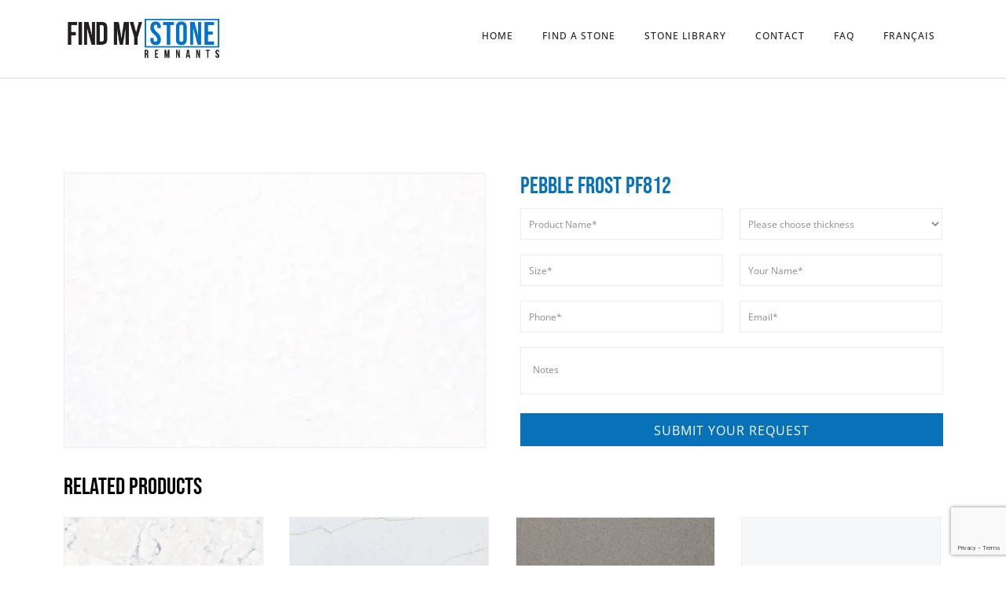

--- FILE ---
content_type: text/html; charset=UTF-8
request_url: https://findmystoneremnants.ca/product/pebble-frost-pf812/
body_size: 27491
content:
<!DOCTYPE html><html lang="en-US"><head><script data-no-optimize="1">var litespeed_docref=sessionStorage.getItem("litespeed_docref");litespeed_docref&&(Object.defineProperty(document,"referrer",{get:function(){return litespeed_docref}}),sessionStorage.removeItem("litespeed_docref"));</script> <meta http-equiv="X-UA-Compatible" content="IE=edge"><meta charset="UTF-8"><link rel="preconnect" href="https://fonts.gstatic.com/" crossorigin /><meta name="viewport" content="width=device-width,initial-scale=1,user-scalable=no"><link rel="profile" href="http://gmpg.org/xfn/11"><title>Pebble Frost PF812 &#8211; Find My Stone Remnants</title><meta name='robots' content='max-image-preview:large' /><link rel="alternate" hreflang="en" href="https://findmystoneremnants.ca/product/pebble-frost-pf812/" /><link rel="alternate" hreflang="fr" href="https://findmystoneremnants.ca/fr/produit/pebble-frost-pf812/" /><link rel="alternate" hreflang="x-default" href="https://findmystoneremnants.ca/product/pebble-frost-pf812/" /><link rel='dns-prefetch' href='//platform.twitter.com' /><link rel='dns-prefetch' href='//connect.facebook.net' /><link rel='dns-prefetch' href='//maps.googleapis.com' /><link rel="alternate" type="application/rss+xml" title="Find My Stone Remnants &raquo; Feed" href="https://findmystoneremnants.ca/feed/" /><link rel="alternate" title="oEmbed (JSON)" type="application/json+oembed" href="https://findmystoneremnants.ca/wp-json/oembed/1.0/embed?url=https%3A%2F%2Ffindmystoneremnants.ca%2Fproduct%2Fpebble-frost-pf812%2F" /><link rel="alternate" title="oEmbed (XML)" type="text/xml+oembed" href="https://findmystoneremnants.ca/wp-json/oembed/1.0/embed?url=https%3A%2F%2Ffindmystoneremnants.ca%2Fproduct%2Fpebble-frost-pf812%2F&#038;format=xml" /><style id='wp-img-auto-sizes-contain-inline-css' type='text/css'>img:is([sizes=auto i],[sizes^="auto," i]){contain-intrinsic-size:3000px 1500px}</style><style id="litespeed-ccss">ul{box-sizing:border-box}:root{--wp--preset--font-size--normal:16px;--wp--preset--font-size--huge:42px}:root{--drawer-width:480px;--neg-drawer-width:calc(var(--drawer-width)*-1)}body{--wp--preset--color--black:#101010;--wp--preset--color--cyan-bluish-gray:#abb8c3;--wp--preset--color--white:#fff;--wp--preset--color--pale-pink:#f78da7;--wp--preset--color--vivid-red:#cf2e2e;--wp--preset--color--luminous-vivid-orange:#ff6900;--wp--preset--color--luminous-vivid-amber:#fcb900;--wp--preset--color--light-green-cyan:#7bdcb5;--wp--preset--color--vivid-green-cyan:#00d084;--wp--preset--color--pale-cyan-blue:#8ed1fc;--wp--preset--color--vivid-cyan-blue:#0693e3;--wp--preset--color--vivid-purple:#9b51e0;--wp--preset--color--gray:#eee;--wp--preset--gradient--vivid-cyan-blue-to-vivid-purple:linear-gradient(135deg,rgba(6,147,227,1) 0%,#9b51e0 100%);--wp--preset--gradient--light-green-cyan-to-vivid-green-cyan:linear-gradient(135deg,#7adcb4 0%,#00d082 100%);--wp--preset--gradient--luminous-vivid-amber-to-luminous-vivid-orange:linear-gradient(135deg,rgba(252,185,0,1) 0%,rgba(255,105,0,1) 100%);--wp--preset--gradient--luminous-vivid-orange-to-vivid-red:linear-gradient(135deg,rgba(255,105,0,1) 0%,#cf2e2e 100%);--wp--preset--gradient--very-light-gray-to-cyan-bluish-gray:linear-gradient(135deg,#eee 0%,#a9b8c3 100%);--wp--preset--gradient--cool-to-warm-spectrum:linear-gradient(135deg,#4aeadc 0%,#9778d1 20%,#cf2aba 40%,#ee2c82 60%,#fb6962 80%,#fef84c 100%);--wp--preset--gradient--blush-light-purple:linear-gradient(135deg,#ffceec 0%,#9896f0 100%);--wp--preset--gradient--blush-bordeaux:linear-gradient(135deg,#fecda5 0%,#fe2d2d 50%,#6b003e 100%);--wp--preset--gradient--luminous-dusk:linear-gradient(135deg,#ffcb70 0%,#c751c0 50%,#4158d0 100%);--wp--preset--gradient--pale-ocean:linear-gradient(135deg,#fff5cb 0%,#b6e3d4 50%,#33a7b5 100%);--wp--preset--gradient--electric-grass:linear-gradient(135deg,#caf880 0%,#71ce7e 100%);--wp--preset--gradient--midnight:linear-gradient(135deg,#020381 0%,#2874fc 100%);--wp--preset--font-size--small:13px;--wp--preset--font-size--medium:20px;--wp--preset--font-size--large:36px;--wp--preset--font-size--x-large:42px;--wp--preset--spacing--20:.44rem;--wp--preset--spacing--30:.67rem;--wp--preset--spacing--40:1rem;--wp--preset--spacing--50:1.5rem;--wp--preset--spacing--60:2.25rem;--wp--preset--spacing--70:3.38rem;--wp--preset--spacing--80:5.06rem;--wp--preset--shadow--natural:6px 6px 9px rgba(0,0,0,.2);--wp--preset--shadow--deep:12px 12px 50px rgba(0,0,0,.4);--wp--preset--shadow--sharp:6px 6px 0px rgba(0,0,0,.2);--wp--preset--shadow--outlined:6px 6px 0px -3px rgba(255,255,255,1),6px 6px rgba(0,0,0,1);--wp--preset--shadow--crisp:6px 6px 0px rgba(0,0,0,1)}.wpcf7 .screen-reader-response{position:absolute;overflow:hidden;clip:rect(1px,1px,1px,1px);clip-path:inset(50%);height:1px;width:1px;margin:-1px;padding:0;border:0;word-wrap:normal!important}.wpcf7 form .wpcf7-response-output{margin:2em .5em 1em;padding:.2em 1em;border:2px solid #00a0d2}.wpcf7 form.init .wpcf7-response-output{display:none}.wpcf7-form-control-wrap{position:relative}.wpcf7 input[type=email]{direction:ltr}button.pswp__button{box-shadow:none!important;background-image:url(/wp-content/plugins/woocommerce/assets/css/photoswipe/default-skin/default-skin.png)!important}button.pswp__button,button.pswp__button--arrow--left:before,button.pswp__button--arrow--right:before{background-color:transparent!important}button.pswp__button--arrow--left,button.pswp__button--arrow--right{background-image:none!important}.pswp{display:none;position:absolute;width:100%;height:100%;left:0;top:0;overflow:hidden;-ms-touch-action:none;touch-action:none;z-index:1500;-webkit-text-size-adjust:100%;-webkit-backface-visibility:hidden;outline:0}.pswp *{-webkit-box-sizing:border-box;box-sizing:border-box}.pswp__bg{position:absolute;left:0;top:0;width:100%;height:100%;background:#000;opacity:0;-webkit-transform:translateZ(0);transform:translateZ(0);-webkit-backface-visibility:hidden;will-change:opacity}.pswp__scroll-wrap{position:absolute;left:0;top:0;width:100%;height:100%;overflow:hidden}.pswp__container{-ms-touch-action:none;touch-action:none;position:absolute;left:0;right:0;top:0;bottom:0}.pswp__container{-webkit-touch-callout:none}.pswp__bg{will-change:opacity}.pswp__container{-webkit-backface-visibility:hidden}.pswp__item{position:absolute;left:0;right:0;top:0;bottom:0;overflow:hidden}.pswp__button{width:44px;height:44px;position:relative;background:0 0;overflow:visible;-webkit-appearance:none;display:block;border:0;padding:0;margin:0;float:right;opacity:.75;-webkit-box-shadow:none;box-shadow:none}.pswp__button::-moz-focus-inner{padding:0;border:0}.pswp__button,.pswp__button--arrow--left:before,.pswp__button--arrow--right:before{background:url(/wp-content/plugins/woocommerce/assets/css/photoswipe/default-skin/default-skin.png) 0 0 no-repeat;background-size:264px 88px;width:44px;height:44px}.pswp__button--close{background-position:0 -44px}.pswp__button--share{background-position:-44px -44px}.pswp__button--fs{display:none}.pswp__button--zoom{display:none;background-position:-88px 0}.pswp__button--arrow--left,.pswp__button--arrow--right{background:0 0;top:50%;margin-top:-50px;width:70px;height:100px;position:absolute}.pswp__button--arrow--left{left:0}.pswp__button--arrow--right{right:0}.pswp__button--arrow--left:before,.pswp__button--arrow--right:before{content:'';top:35px;background-color:rgba(0,0,0,.3);height:30px;width:32px;position:absolute}.pswp__button--arrow--left:before{left:6px;background-position:-138px -44px}.pswp__button--arrow--right:before{right:6px;background-position:-94px -44px}.pswp__share-modal{display:block;background:rgba(0,0,0,.5);width:100%;height:100%;top:0;left:0;padding:10px;position:absolute;z-index:1600;opacity:0;-webkit-backface-visibility:hidden;will-change:opacity}.pswp__share-modal--hidden{display:none}.pswp__share-tooltip{z-index:1620;position:absolute;background:#fff;top:56px;border-radius:2px;display:block;width:auto;right:44px;-webkit-box-shadow:0 2px 5px rgba(0,0,0,.25);box-shadow:0 2px 5px rgba(0,0,0,.25);-webkit-transform:translateY(6px);-ms-transform:translateY(6px);transform:translateY(6px);-webkit-backface-visibility:hidden;will-change:transform}.pswp__counter{position:absolute;left:0;top:0;height:44px;font-size:13px;line-height:44px;color:#fff;opacity:.75;padding:0 10px}.pswp__caption{position:absolute;left:0;bottom:0;width:100%;min-height:44px}.pswp__caption__center{text-align:left;max-width:420px;margin:0 auto;font-size:13px;padding:10px;line-height:20px;color:#ccc}.pswp__preloader{width:44px;height:44px;position:absolute;top:0;left:50%;margin-left:-22px;opacity:0;will-change:opacity;direction:ltr}.pswp__preloader__icn{width:20px;height:20px;margin:12px}@media screen and (max-width:1024px){.pswp__preloader{position:relative;left:auto;top:auto;margin:0;float:right}}.pswp__ui{-webkit-font-smoothing:auto;visibility:visible;opacity:1;z-index:1550}.pswp__top-bar{position:absolute;left:0;top:0;height:44px;width:100%}.pswp__caption,.pswp__top-bar{-webkit-backface-visibility:hidden;will-change:opacity}.pswp__caption,.pswp__top-bar{background-color:rgba(0,0,0,.5)}.pswp__ui--hidden .pswp__button--arrow--left,.pswp__ui--hidden .pswp__button--arrow--right,.pswp__ui--hidden .pswp__caption,.pswp__ui--hidden .pswp__top-bar{opacity:.001}:root{--woocommerce:#a46497;--wc-green:#7ad03a;--wc-red:#a00;--wc-orange:#ffba00;--wc-blue:#2ea2cc;--wc-primary:#a46497;--wc-primary-text:#fff;--wc-secondary:#ebe9eb;--wc-secondary-text:#515151;--wc-highlight:#77a464;--wc-highligh-text:#fff;--wc-content-bg:#fff;--wc-subtext:#767676}.woocommerce img,.woocommerce-page img{height:auto;max-width:100%}.woocommerce div.product div.images,.woocommerce-page div.product div.images{float:left;width:48%}.woocommerce div.product div.summary,.woocommerce-page div.product div.summary{float:right;width:48%;clear:none}@media only screen and (max-width:768px){:root{--woocommerce:#a46497;--wc-green:#7ad03a;--wc-red:#a00;--wc-orange:#ffba00;--wc-blue:#2ea2cc;--wc-primary:#a46497;--wc-primary-text:#fff;--wc-secondary:#ebe9eb;--wc-secondary-text:#515151;--wc-highlight:#77a464;--wc-highligh-text:#fff;--wc-content-bg:#fff;--wc-subtext:#767676}.woocommerce div.product div.images,.woocommerce div.product div.summary,.woocommerce-page div.product div.images,.woocommerce-page div.product div.summary{float:none;width:100%}}:root{--woocommerce:#a46497;--wc-green:#7ad03a;--wc-red:#a00;--wc-orange:#ffba00;--wc-blue:#2ea2cc;--wc-primary:#a46497;--wc-primary-text:#fff;--wc-secondary:#ebe9eb;--wc-secondary-text:#515151;--wc-highlight:#77a464;--wc-highligh-text:#fff;--wc-content-bg:#fff;--wc-subtext:#767676}.woocommerce div.product{margin-bottom:0;position:relative}.woocommerce div.product .product_title{clear:none;margin-top:0;padding:0}.woocommerce div.product p.price{color:#77a464;font-size:1.25em}.woocommerce div.product div.images{margin-bottom:2em}.woocommerce div.product div.images img{display:block;width:100%;height:auto;box-shadow:none}.woocommerce div.product div.images.woocommerce-product-gallery{position:relative}.woocommerce div.product div.images .woocommerce-product-gallery__wrapper{margin:0;padding:0}.woocommerce div.product div.summary{margin-bottom:2em}ul .wpml-ls-menu-item a{display:flex;align-items:center}:root{--bs-blue:#0d6efd;--bs-indigo:#6610f2;--bs-purple:#6f42c1;--bs-pink:#d63384;--bs-red:#dc3545;--bs-orange:#fd7e14;--bs-yellow:#ffc107;--bs-green:#198754;--bs-teal:#20c997;--bs-cyan:#0dcaf0;--bs-black:#000;--bs-white:#fff;--bs-gray:#6c757d;--bs-gray-dark:#343a40;--bs-gray-100:#f8f9fa;--bs-gray-200:#e9ecef;--bs-gray-300:#dee2e6;--bs-gray-400:#ced4da;--bs-gray-500:#adb5bd;--bs-gray-600:#6c757d;--bs-gray-700:#495057;--bs-gray-800:#343a40;--bs-gray-900:#212529;--bs-primary:#0d6efd;--bs-secondary:#6c757d;--bs-success:#198754;--bs-info:#0dcaf0;--bs-warning:#ffc107;--bs-danger:#dc3545;--bs-light:#f8f9fa;--bs-dark:#212529;--bs-primary-rgb:13,110,253;--bs-secondary-rgb:108,117,125;--bs-success-rgb:25,135,84;--bs-info-rgb:13,202,240;--bs-warning-rgb:255,193,7;--bs-danger-rgb:220,53,69;--bs-light-rgb:248,249,250;--bs-dark-rgb:33,37,41;--bs-white-rgb:255,255,255;--bs-black-rgb:0,0,0;--bs-body-color-rgb:33,37,41;--bs-body-bg-rgb:255,255,255;--bs-font-sans-serif:system-ui,-apple-system,"Segoe UI",Roboto,"Helvetica Neue","Noto Sans","Liberation Sans",Arial,sans-serif,"Apple Color Emoji","Segoe UI Emoji","Segoe UI Symbol","Noto Color Emoji";--bs-font-monospace:SFMono-Regular,Menlo,Monaco,Consolas,"Liberation Mono","Courier New",monospace;--bs-gradient:linear-gradient(180deg,rgba(255,255,255,.15),rgba(255,255,255,0));--bs-body-font-family:var(--bs-font-sans-serif);--bs-body-font-size:1rem;--bs-body-font-weight:400;--bs-body-line-height:1.5;--bs-body-color:#212529;--bs-body-bg:#fff;--bs-border-width:1px;--bs-border-style:solid;--bs-border-color:#dee2e6;--bs-border-color-translucent:rgba(0,0,0,.175);--bs-border-radius:.375rem;--bs-border-radius-sm:.25rem;--bs-border-radius-lg:.5rem;--bs-border-radius-xl:1rem;--bs-border-radius-2xl:2rem;--bs-border-radius-pill:50rem;--bs-link-color:#0d6efd;--bs-link-hover-color:#0a58ca;--bs-code-color:#d63384;--bs-highlight-bg:#fff3cd}*,:after,:before{box-sizing:border-box}@media (prefers-reduced-motion:no-preference){:root{scroll-behavior:smooth}}body{margin:0;font-family:var(--bs-body-font-family);font-size:var(--bs-body-font-size);font-weight:var(--bs-body-font-weight);line-height:var(--bs-body-line-height);color:var(--bs-body-color);text-align:var(--bs-body-text-align);background-color:var(--bs-body-bg);-webkit-text-size-adjust:100%}h1,h2{margin-top:0;margin-bottom:.5rem;font-weight:500;line-height:1.2}h1{font-size:calc(1.375rem + 1.5vw)}@media (min-width:1200px){h1{font-size:2.5rem}}h2{font-size:calc(1.325rem + .9vw)}@media (min-width:1200px){h2{font-size:2rem}}p{margin-top:0;margin-bottom:1rem}ul{padding-left:2rem}ul{margin-top:0;margin-bottom:1rem}a{color:var(--bs-link-color);text-decoration:underline}img{vertical-align:middle}button{border-radius:0}button,input,select,textarea{margin:0;font-family:inherit;font-size:inherit;line-height:inherit}button,select{text-transform:none}select{word-wrap:normal}[type=button],[type=submit],button{-webkit-appearance:button}::-moz-focus-inner{padding:0;border-style:none}textarea{resize:vertical}::-webkit-datetime-edit-day-field,::-webkit-datetime-edit-fields-wrapper,::-webkit-datetime-edit-hour-field,::-webkit-datetime-edit-minute,::-webkit-datetime-edit-month-field,::-webkit-datetime-edit-text,::-webkit-datetime-edit-year-field{padding:0}::-webkit-inner-spin-button{height:auto}::-webkit-search-decoration{-webkit-appearance:none}::-webkit-color-swatch-wrapper{padding:0}::-webkit-file-upload-button{font:inherit;-webkit-appearance:button}::file-selector-button{font:inherit;-webkit-appearance:button}.container{--bs-gutter-x:1.5rem;--bs-gutter-y:0;width:100%;padding-right:calc(var(--bs-gutter-x)*.5);padding-left:calc(var(--bs-gutter-x)*.5);margin-right:auto;margin-left:auto}@media (min-width:576px){.container{max-width:540px}}@media (min-width:768px){.container{max-width:720px}}@media (min-width:992px){.container{max-width:960px}}@media (min-width:1200px){.container{max-width:1140px}}@media (min-width:1400px){.container{max-width:1320px}}.row{--bs-gutter-x:1.5rem;--bs-gutter-y:0;display:flex;flex-wrap:wrap;margin-top:calc(-1*var(--bs-gutter-y));margin-right:calc(-.5*var(--bs-gutter-x));margin-left:calc(-.5*var(--bs-gutter-x))}.row>*{flex-shrink:0;width:100%;max-width:100%;padding-right:calc(var(--bs-gutter-x)*.5);padding-left:calc(var(--bs-gutter-x)*.5);margin-top:var(--bs-gutter-y)}@media (min-width:576px){.col-sm-6{flex:0 0 auto;width:50%}}@media (min-width:768px){.col-md-12{flex:0 0 auto;width:100%}}html,body{font-family:'Roboto',sans-serif;margin:0;padding:0;width:100%;height:100%;line-height:25px;-webkit-font-smooth:always;-webkit-font-smoothing:antialiased;-moz-osx-font-smoothing:grayscale;font-smoothing:antialiased;text-rendering:optimizeLegibility;font-size:14px;font-weight:300;color:#000}h1,h1,h2{font-family:'Roboto',sans-serif;font-weight:400}::-webkit-input-placeholder{color:#8e8e8e}:-moz-placeholder{color:#8e8e8e;opacity:1}::-moz-placeholder{color:#8e8e8e;opacity:1}:-ms-input-placeholder{color:#8e8e8e}#wrapper{padding:80px 0}a{color:#000;text-decoration:none;text-decoration:none}.sticky{visibility:visible}ul{list-style-position:inside}header{height:70px;z-index:999;width:100%;margin-top:25px;position:relative}header.sticky{margin-top:0;background:#fff;padding:23px;height:95px}header .logo{font-size:2.3em;font-weight:400;padding-top:13px;display:inline-block;letter-spacing:1px}header .logo a{color:#000;text-decoration:none}nav{float:right;height:50px;margin-top:-5px;padding-top:0;display:block;margin-right:-8px}#rex_menu,#rex_menu ul,#rex_menu li,#rex_menu a{border:none;margin:0;padding:0;line-height:1;-webkit-box-sizing:content-box;-moz-box-sizing:content-box;box-sizing:content-box}#rex_menu{height:37px;display:block;padding:0;margin:0;width:auto}#rex_menu>ul{list-style:inside none;padding:0;margin:0}#rex_menu>ul>li{list-style:inside none;float:left;display:block;padding:0;margin:12px 5px;position:relative}#rex_menu>ul>li>a{outline:none;display:block;position:relative;margin:0;z-index:999;color:#000;font-family:'Roboto',sans-serif;padding:13px 13px 11px 14px;text-align:center;text-decoration:none;text-transform:uppercase}#rex_menu>ul>li:before,#rex_menu>ul>li:after,#rex_menu>ul>li a:before,#rex_menu>ul>li a:after{content:'';position:absolute;background:#000}#rex_menu>ul>li:before,#rex_menu>ul>li:after{top:0;width:2px;height:100%;-webkit-transform:scale3d(1,0,1);transform:scale3d(1,0,1)}#rex_menu>ul>li:before{left:0;-webkit-transform-origin:50% 100%;transform-origin:50% 100%}#rex_menu>ul>li:after{right:0;-webkit-transform-origin:50% 0%;transform-origin:50% 0%}#rex_menu>ul>li a:before,#rex_menu>ul>li a:after{left:0;width:100%;height:2px;-webkit-transform:scale3d(0,1,1);transform:scale3d(0,1,1)}#rex_menu>ul>li a:before{top:0;-webkit-transform-origin:0 50%;transform-origin:0 50%}#rex_menu>ul>li a:after{bottom:0;-webkit-transform-origin:100% 50%;transform-origin:100% 50%}.shopContainer .gutter-sizer{width:3%}.shopContainer.columns-4 .product{width:22.7%}.woocommerce input[type=text],.woocommerce input[type=email]{background:0 0;width:100%;margin-bottom:5px;border:1px solid #ededed;font-size:13px;padding:15px;outline:none}.woocommerce .product{line-height:25px;margin-bottom:50px}.woocommerce .product p.price{color:#000!important;font-size:16px!important;font-weight:400}.woocommerce div.product .product_title{font-size:20px;font-weight:400;line-height:25px;margin-bottom:15px}.woocommerce .product h2{font-weight:400;font-size:14px;margin-bottom:20px;margin-top:40px}.woocommerce .product .related.products h2{font-size:20px;margin-bottom:20px;font-weight:400}.posted_in a{color:#000;text-decoration:none;font-size:13px}.woocommerce .product input[type=text],.woocommerce .product input[type=email]{background:0 0;height:40px;width:100%;margin-bottom:5px;border:1px solid #ededed;font-size:12px;padding:15px;outline:none}.woocommerce .product textarea{width:100%;background:0 0;font-size:12px;padding:15px;height:100px!important;border:1px solid #ededed;outline:none;margin:0 0 3px;resize:none}.woo_first_image img{width:100%}.product-images{overflow:hidden;display:block;position:relative}.contact-form input[type=text],.contact-form input[type=email]{background:0 0;height:40px;width:100%;margin-bottom:5px;border:1px solid #ededed;font-size:13px;padding:5px 15px;outline:none}.contact-form textarea{width:100%;background:0 0;font-size:13px;padding:15px;height:150px;border:1px solid #ededed;outline:none;margin:0 0 3px;resize:none}.contact-form input[type=submit]{color:#000;outline:none;text-transform:uppercase;text-decoration:none;font-size:11px;line-height:16px;background:0 0;font-weight:400;letter-spacing:1px;border:1px solid #000;padding:14px 22px 12px}.contact-form{background:#fff;width:100%;z-index:999;border-radius:3px}.contact-form ::-webkit-input-placeholder{color:#8e8e8e}.contact-form :-moz-placeholder{color:#8e8e8e;opacity:1}.contact-form ::-moz-placeholder{color:#8e8e8e;opacity:1}.contact-form :-ms-input-placeholder{color:#8e8e8e}@media only screen and (max-width:1036px){header nav{display:none}header .logo{z-index:999;position:relative}.shopContainer.columns-4 .product{width:48.5%}}@media only screen and (max-width:667px){header .logo{width:150px}}@media only screen and (max-width:540px){.shopContainer.columns-4 .product{width:100%}}.elementor *{-webkit-box-sizing:border-box;box-sizing:border-box}.elementor a{-webkit-box-shadow:none;box-shadow:none;text-decoration:none}.elementor img{height:auto;max-width:100%;border:none;border-radius:0;-webkit-box-shadow:none;box-shadow:none}:root{--page-title-display:block}h1.entry-title{display:var(--page-title-display)}.elementor-kit-9{--e-global-color-primary:#0772b8;--e-global-color-secondary:#231f20;--e-global-color-text:#231f20;--e-global-color-accent:#0772b8;--e-global-typography-primary-font-family:"Bebas Neue";--e-global-typography-primary-font-size:50px;--e-global-typography-primary-font-weight:400;--e-global-typography-primary-line-height:1.6em;--e-global-typography-secondary-font-family:"Open Sans";--e-global-typography-secondary-font-size:16px;--e-global-typography-secondary-font-weight:400;--e-global-typography-secondary-line-height:1.6em;--e-global-typography-text-font-family:"Open Sans";--e-global-typography-text-font-size:16px;--e-global-typography-text-font-weight:400;--e-global-typography-text-line-height:1.6em;--e-global-typography-accent-font-family:"Open Sans";--e-global-typography-accent-font-size:16px;--e-global-typography-accent-font-weight:600;--e-global-typography-accent-line-height:1.6em}.elementor-kit-9 h1{font-family:"Bebas Neue",Sans-serif;font-size:70px}.elementor-kit-9 h2{font-family:"Bebas Neue",Sans-serif;font-size:60px}h1.entry-title{display:var(--page-title-display)}.elementor-1932 .elementor-element.elementor-element-6ea8c04 .elementskit-menu-hamburger{float:right}.elementor-1932 .elementor-element.elementor-element-6ea8c04 .elementskit-menu-hamburger .elementskit-menu-hamburger-icon{background-color:rgba(0,0,0,.5)}.elementor-1932 .elementor-element.elementor-element-6ea8c04 .elementskit-menu-close{color:rgba(51,51,51,1)}.elementor-1932 .elementor-element.elementor-element-5d61cfd .elementskit-menu-hamburger{float:right}.elementor-1932 .elementor-element.elementor-element-5d61cfd .elementskit-menu-hamburger .elementskit-menu-hamburger-icon{background-color:rgba(0,0,0,.5)}.elementor-1932 .elementor-element.elementor-element-5d61cfd .elementskit-menu-close{color:rgba(51,51,51,1)}@media (max-width:1024px){.elementor-1932 .elementor-element.elementor-element-6ea8c04 .elementskit-nav-identity-panel{padding:10px 0}.elementor-1932 .elementor-element.elementor-element-6ea8c04 .elementskit-menu-hamburger{padding:8px;width:45px;border-radius:3px}.elementor-1932 .elementor-element.elementor-element-6ea8c04 .elementskit-menu-close{padding:8px;margin:12px;width:45px;border-radius:3px}.elementor-1932 .elementor-element.elementor-element-6ea8c04 .elementskit-nav-logo>img{max-width:160px;max-height:60px}.elementor-1932 .elementor-element.elementor-element-6ea8c04 .elementskit-nav-logo{margin:5px 0;padding:5px}.elementor-1932 .elementor-element.elementor-element-5d61cfd .elementskit-nav-identity-panel{padding:10px 0}.elementor-1932 .elementor-element.elementor-element-5d61cfd .elementskit-menu-hamburger{padding:8px;width:45px;border-radius:3px}.elementor-1932 .elementor-element.elementor-element-5d61cfd .elementskit-menu-close{padding:8px;margin:12px;width:45px;border-radius:3px}.elementor-1932 .elementor-element.elementor-element-5d61cfd .elementskit-nav-logo>img{max-width:160px;max-height:60px}.elementor-1932 .elementor-element.elementor-element-5d61cfd .elementskit-nav-logo{margin:5px 0;padding:5px}}@media (max-width:767px){.elementor-1932 .elementor-element.elementor-element-6ea8c04 .elementskit-nav-logo>img{max-width:120px;max-height:50px}.elementor-1932 .elementor-element.elementor-element-5d61cfd .elementskit-nav-logo>img{max-width:120px;max-height:50px}}:focus{outline:0}button::-moz-focus-inner{padding:0;border:0}.elementskit-navbar-nav-default .elementskit-nav-identity-panel{display:none}.elementskit-navbar-nav-default .elementskit-menu-close{border:1px solid rgba(0,0,0,.5);color:rgba(51,51,51,.5);float:right;margin-top:20px;margin-left:20px;margin-right:20px;margin-bottom:20px}@media (max-width:1024px){.elementskit-navbar-nav-default .elementskit-nav-identity-panel{display:block;position:relative;z-index:5;width:100%}.elementskit-navbar-nav-default .elementskit-nav-identity-panel .elementskit-site-title{float:left}.elementskit-navbar-nav-default .elementskit-nav-identity-panel .elementskit-menu-close{float:right}}.elementskit-menu-close,.elementskit-menu-hamburger{display:none}.elementskit-menu-hamburger{color:#000}@media (max-width:1024px){.elementskit-menu-overlay{display:block;position:fixed;z-index:14;top:0;left:-100%;height:100%;width:100%;background-color:rgba(51,51,51,.5);opacity:1;visibility:visible}.elementskit-menu-hamburger{border:1px solid rgba(0,0,0,.2);float:right}.elementskit-menu-hamburger .elementskit-menu-hamburger-icon{background-color:rgba(0,0,0,.5)}.elementskit-menu-close,.elementskit-menu-hamburger{padding:8px;background-color:transparent;border-radius:.25rem;position:relative;z-index:10;width:45px}.elementskit-menu-hamburger .elementskit-menu-hamburger-icon{height:1px;width:100%;display:block;margin-bottom:4px}.elementskit-menu-hamburger .elementskit-menu-hamburger-icon:last-child{margin-bottom:0}}.elementskit-nav-logo{display:inline-block}@media (max-width:1024px){.elementskit-menu-close,.elementskit-menu-hamburger{display:block}.elementskit-menu-offcanvas-elements{height:100%!important;padding-bottom:10px}}@media screen and (min-width:766px) and (max-width:1024px){.ekit_menu_responsive_mobile .elementskit-menu-offcanvas-elements{position:static}.ekit_menu_responsive_mobile .elementskit-nav-identity-panel{display:none}.ekit_menu_responsive_mobile .elementskit-menu-hamburger{display:none}}@media (min-width:766px){.ekit_menu_responsive_mobile .ekit-nav-menu--overlay{display:none}}@media (min-width:1025px){.ekit_menu_responsive_tablet .ekit-nav-menu--overlay{display:none}}.ekit-wid-con .ekit-review-card--date,.ekit-wid-con .ekit-review-card--desc{grid-area:date}.ekit-wid-con .ekit-review-card--image{width:60px;height:60px;grid-area:thumbnail;min-width:60px;border-radius:50%;background-color:#eae9f7;display:-webkit-box;display:-ms-flexbox;display:flex;-webkit-box-pack:center;-ms-flex-pack:center;justify-content:center;-webkit-box-align:center;-ms-flex-align:center;align-items:center;padding:1rem;position:relative}.ekit-wid-con .ekit-review-card--thumbnail{grid-area:thumbnail;padding-right:1rem}.ekit-wid-con .ekit-review-card--name{grid-area:name;font-size:14px;font-weight:700;margin:0 0 .25rem}.ekit-wid-con .ekit-review-card--stars{grid-area:stars;color:#f4be28;font-size:13px;line-height:20px}.ekit-wid-con .ekit-review-card--comment{grid-area:comment;font-size:16px;line-height:22px;font-weight:400;color:#32323d}.ekit-wid-con .ekit-review-card--actions{grid-area:actions}.ekit-wid-con .ekit-review-card--posted-on{display:-webkit-box;display:-ms-flexbox;display:flex;grid-area:posted-on}.ekit-wid-con input{-moz-outline:none;outline:0}.ekit-wid-con img:not([draggable]){max-width:100%;height:auto}.ekit-wid-con a,.ekit-wid-con button{text-decoration:none;outline:0}.ekit-wid-con a:visited{text-decoration:none;outline:0}.ekit-wid-con img{border:none;max-width:100%}.ekit-wid-con input{-webkit-box-sizing:border-box;box-sizing:border-box}.elementor-widget-container .ekit-wid-con a{text-decoration:none}.ekit-wid-con .ekit-mail-message{display:none;padding:10px 15px;margin-bottom:10px;border-radius:5px}.lazyload{opacity:0}#wrapper{padding:0}header.sticky{border-bottom:1px solid #dbdbdb}ul{list-style-position:outside}.related.products{display:block;clear:both}.related.products h2{font-size:30px!important}.woocommerce-notices-wrapper{padding:30px 15px}.custom-page{margin:60px 0}.custom-page h1{padding:40px 0 0}.woocommerce div.product .product_title{font-size:30px;color:#0772b8}.woocommerce div.product div.summary{margin:15px}.posted_in a{font-size:16px}.woocommerce .product input[type=text],.woocommerce .product input[type=email],.woocommerce .product select{background:0 0;height:40px;width:100%;margin-bottom:5px;border:1px solid #ededed;font-size:12px;padding:10px;outline:none}.woocommerce div.product div.summary{padding:5px 0;margin:0}.product_meta{display:none}.contact-form input[type=submit]{background-color:#0772b8;color:#fff;width:100%;font-size:16px;border:none}.woocommerce .product textarea{height:60px!important}.woocommerce div.product div.images img{display:block;width:100%;height:auto;box-shadow:none;height:350px}.woo_first_image img{height:182px;border:1px solid #ededed}.woocommerce .product select{padding:10px 10px 10px 6px!important;color:#8f8f8f!important}.woocommerce div.product div.images img{border:1px solid #ededed}li{list-style-type:none}header.sticky{height:100px;padding:20px;background:#fff}#rex_menu>ul>li>a{font-family:Open Sans;font-size:12px;font-weight:500;letter-spacing:1px;color:#231f20}#rex_menu>ul>li:before,#rex_menu>ul>li:after,#rex_menu>ul>li a:before,#rex_menu>ul>li a:after{background:#000}.container{max-width:1140px}header .logo{margin-top:-14px;font-family:Open Sans;font-weight:400}body{font-family:Open Sans;font-size:16px;font-weight:400}h1,h1,h2{font-family:Bebas Neue;font-weight:400;text-transform:uppercase}</style><script>WebFontConfig={google:{families:["Bebas Neue:100,100italic,200,200italic,300,300italic,400,400italic,500,500italic,600,600italic,700,700italic,800,800italic,900,900italic","Open Sans:100,100italic,200,200italic,300,300italic,400,400italic,500,500italic,600,600italic,700,700italic,800,800italic,900,900italic&display=swap"]}};if ( typeof WebFont === "object" && typeof WebFont.load === "function" ) { WebFont.load( WebFontConfig ); }</script><script data-optimized="1" src="https://findmystoneremnants.ca/wp-content/plugins/litespeed-cache/assets/js/webfontloader.min.js"></script><script>!function(a){"use strict";var b=function(b,c,d){function e(a){return h.body?a():void setTimeout(function(){e(a)})}function f(){i.addEventListener&&i.removeEventListener("load",f),i.media=d||"all"}var g,h=a.document,i=h.createElement("link");if(c)g=c;else{var j=(h.body||h.getElementsByTagName("head")[0]).childNodes;g=j[j.length-1]}var k=h.styleSheets;i.rel="stylesheet",i.href=b,i.media="only x",e(function(){g.parentNode.insertBefore(i,c?g:g.nextSibling)});var l=function(a){for(var b=i.href,c=k.length;c--;)if(k[c].href===b)return a();setTimeout(function(){l(a)})};return i.addEventListener&&i.addEventListener("load",f),i.onloadcssdefined=l,l(f),i};"undefined"!=typeof exports?exports.loadCSS=b:a.loadCSS=b}("undefined"!=typeof global?global:this);!function(a){if(a.loadCSS){var b=loadCSS.relpreload={};if(b.support=function(){try{return a.document.createElement("link").relList.supports("preload")}catch(b){return!1}},b.poly=function(){for(var b=a.document.getElementsByTagName("link"),c=0;c<b.length;c++){var d=b[c];"preload"===d.rel&&"style"===d.getAttribute("as")&&(a.loadCSS(d.href,d,d.getAttribute("media")),d.rel=null)}},!b.support()){b.poly();var c=a.setInterval(b.poly,300);a.addEventListener&&a.addEventListener("load",function(){b.poly(),a.clearInterval(c)}),a.attachEvent&&a.attachEvent("onload",function(){a.clearInterval(c)})}}}(this);</script> <link data-optimized="1" data-asynced="1" as="style" onload="this.onload=null;this.rel='stylesheet'"  rel='preload' id='wp-block-library-css' href='https://findmystoneremnants.ca/wp-content/litespeed/css/68df664c6905dbd126204a7586f55fe8.css?ver=728ab' type='text/css' media='all' /><noscript><link data-optimized="1" rel='stylesheet' href='https://findmystoneremnants.ca/wp-content/litespeed/css/68df664c6905dbd126204a7586f55fe8.css?ver=728ab' type='text/css' media='all' /></noscript><link data-optimized="1" data-asynced="1" as="style" onload="this.onload=null;this.rel='stylesheet'"  rel='preload' id='wc-blocks-style-css' href='https://findmystoneremnants.ca/wp-content/litespeed/css/ecd6d4f0c88208d37d7aab23ed769aea.css?ver=9acb4' type='text/css' media='all' /><noscript><link data-optimized="1" rel='stylesheet' href='https://findmystoneremnants.ca/wp-content/litespeed/css/ecd6d4f0c88208d37d7aab23ed769aea.css?ver=9acb4' type='text/css' media='all' /></noscript><style id='global-styles-inline-css' type='text/css'>:root{--wp--preset--aspect-ratio--square:1;--wp--preset--aspect-ratio--4-3:4/3;--wp--preset--aspect-ratio--3-4:3/4;--wp--preset--aspect-ratio--3-2:3/2;--wp--preset--aspect-ratio--2-3:2/3;--wp--preset--aspect-ratio--16-9:16/9;--wp--preset--aspect-ratio--9-16:9/16;--wp--preset--color--black:#101010;--wp--preset--color--cyan-bluish-gray:#abb8c3;--wp--preset--color--white:#ffffff;--wp--preset--color--pale-pink:#f78da7;--wp--preset--color--vivid-red:#cf2e2e;--wp--preset--color--luminous-vivid-orange:#ff6900;--wp--preset--color--luminous-vivid-amber:#fcb900;--wp--preset--color--light-green-cyan:#7bdcb5;--wp--preset--color--vivid-green-cyan:#00d084;--wp--preset--color--pale-cyan-blue:#8ed1fc;--wp--preset--color--vivid-cyan-blue:#0693e3;--wp--preset--color--vivid-purple:#9b51e0;--wp--preset--color--gray:#eeeeee;--wp--preset--gradient--vivid-cyan-blue-to-vivid-purple:linear-gradient(135deg,rgb(6,147,227) 0%,rgb(155,81,224) 100%);--wp--preset--gradient--light-green-cyan-to-vivid-green-cyan:linear-gradient(135deg,rgb(122,220,180) 0%,rgb(0,208,130) 100%);--wp--preset--gradient--luminous-vivid-amber-to-luminous-vivid-orange:linear-gradient(135deg,rgb(252,185,0) 0%,rgb(255,105,0) 100%);--wp--preset--gradient--luminous-vivid-orange-to-vivid-red:linear-gradient(135deg,rgb(255,105,0) 0%,rgb(207,46,46) 100%);--wp--preset--gradient--very-light-gray-to-cyan-bluish-gray:linear-gradient(135deg,rgb(238,238,238) 0%,rgb(169,184,195) 100%);--wp--preset--gradient--cool-to-warm-spectrum:linear-gradient(135deg,rgb(74,234,220) 0%,rgb(151,120,209) 20%,rgb(207,42,186) 40%,rgb(238,44,130) 60%,rgb(251,105,98) 80%,rgb(254,248,76) 100%);--wp--preset--gradient--blush-light-purple:linear-gradient(135deg,rgb(255,206,236) 0%,rgb(152,150,240) 100%);--wp--preset--gradient--blush-bordeaux:linear-gradient(135deg,rgb(254,205,165) 0%,rgb(254,45,45) 50%,rgb(107,0,62) 100%);--wp--preset--gradient--luminous-dusk:linear-gradient(135deg,rgb(255,203,112) 0%,rgb(199,81,192) 50%,rgb(65,88,208) 100%);--wp--preset--gradient--pale-ocean:linear-gradient(135deg,rgb(255,245,203) 0%,rgb(182,227,212) 50%,rgb(51,167,181) 100%);--wp--preset--gradient--electric-grass:linear-gradient(135deg,rgb(202,248,128) 0%,rgb(113,206,126) 100%);--wp--preset--gradient--midnight:linear-gradient(135deg,rgb(2,3,129) 0%,rgb(40,116,252) 100%);--wp--preset--font-size--small:13px;--wp--preset--font-size--medium:20px;--wp--preset--font-size--large:36px;--wp--preset--font-size--x-large:42px;--wp--preset--spacing--20:0.44rem;--wp--preset--spacing--30:0.67rem;--wp--preset--spacing--40:1rem;--wp--preset--spacing--50:1.5rem;--wp--preset--spacing--60:2.25rem;--wp--preset--spacing--70:3.38rem;--wp--preset--spacing--80:5.06rem;--wp--preset--shadow--natural:6px 6px 9px rgba(0, 0, 0, 0.2);--wp--preset--shadow--deep:12px 12px 50px rgba(0, 0, 0, 0.4);--wp--preset--shadow--sharp:6px 6px 0px rgba(0, 0, 0, 0.2);--wp--preset--shadow--outlined:6px 6px 0px -3px rgb(255, 255, 255), 6px 6px rgb(0, 0, 0);--wp--preset--shadow--crisp:6px 6px 0px rgb(0, 0, 0)}:where(.is-layout-flex){gap:.5em}:where(.is-layout-grid){gap:.5em}body .is-layout-flex{display:flex}.is-layout-flex{flex-wrap:wrap;align-items:center}.is-layout-flex>:is(*,div){margin:0}body .is-layout-grid{display:grid}.is-layout-grid>:is(*,div){margin:0}:where(.wp-block-columns.is-layout-flex){gap:2em}:where(.wp-block-columns.is-layout-grid){gap:2em}:where(.wp-block-post-template.is-layout-flex){gap:1.25em}:where(.wp-block-post-template.is-layout-grid){gap:1.25em}.has-black-color{color:var(--wp--preset--color--black)!important}.has-cyan-bluish-gray-color{color:var(--wp--preset--color--cyan-bluish-gray)!important}.has-white-color{color:var(--wp--preset--color--white)!important}.has-pale-pink-color{color:var(--wp--preset--color--pale-pink)!important}.has-vivid-red-color{color:var(--wp--preset--color--vivid-red)!important}.has-luminous-vivid-orange-color{color:var(--wp--preset--color--luminous-vivid-orange)!important}.has-luminous-vivid-amber-color{color:var(--wp--preset--color--luminous-vivid-amber)!important}.has-light-green-cyan-color{color:var(--wp--preset--color--light-green-cyan)!important}.has-vivid-green-cyan-color{color:var(--wp--preset--color--vivid-green-cyan)!important}.has-pale-cyan-blue-color{color:var(--wp--preset--color--pale-cyan-blue)!important}.has-vivid-cyan-blue-color{color:var(--wp--preset--color--vivid-cyan-blue)!important}.has-vivid-purple-color{color:var(--wp--preset--color--vivid-purple)!important}.has-black-background-color{background-color:var(--wp--preset--color--black)!important}.has-cyan-bluish-gray-background-color{background-color:var(--wp--preset--color--cyan-bluish-gray)!important}.has-white-background-color{background-color:var(--wp--preset--color--white)!important}.has-pale-pink-background-color{background-color:var(--wp--preset--color--pale-pink)!important}.has-vivid-red-background-color{background-color:var(--wp--preset--color--vivid-red)!important}.has-luminous-vivid-orange-background-color{background-color:var(--wp--preset--color--luminous-vivid-orange)!important}.has-luminous-vivid-amber-background-color{background-color:var(--wp--preset--color--luminous-vivid-amber)!important}.has-light-green-cyan-background-color{background-color:var(--wp--preset--color--light-green-cyan)!important}.has-vivid-green-cyan-background-color{background-color:var(--wp--preset--color--vivid-green-cyan)!important}.has-pale-cyan-blue-background-color{background-color:var(--wp--preset--color--pale-cyan-blue)!important}.has-vivid-cyan-blue-background-color{background-color:var(--wp--preset--color--vivid-cyan-blue)!important}.has-vivid-purple-background-color{background-color:var(--wp--preset--color--vivid-purple)!important}.has-black-border-color{border-color:var(--wp--preset--color--black)!important}.has-cyan-bluish-gray-border-color{border-color:var(--wp--preset--color--cyan-bluish-gray)!important}.has-white-border-color{border-color:var(--wp--preset--color--white)!important}.has-pale-pink-border-color{border-color:var(--wp--preset--color--pale-pink)!important}.has-vivid-red-border-color{border-color:var(--wp--preset--color--vivid-red)!important}.has-luminous-vivid-orange-border-color{border-color:var(--wp--preset--color--luminous-vivid-orange)!important}.has-luminous-vivid-amber-border-color{border-color:var(--wp--preset--color--luminous-vivid-amber)!important}.has-light-green-cyan-border-color{border-color:var(--wp--preset--color--light-green-cyan)!important}.has-vivid-green-cyan-border-color{border-color:var(--wp--preset--color--vivid-green-cyan)!important}.has-pale-cyan-blue-border-color{border-color:var(--wp--preset--color--pale-cyan-blue)!important}.has-vivid-cyan-blue-border-color{border-color:var(--wp--preset--color--vivid-cyan-blue)!important}.has-vivid-purple-border-color{border-color:var(--wp--preset--color--vivid-purple)!important}.has-vivid-cyan-blue-to-vivid-purple-gradient-background{background:var(--wp--preset--gradient--vivid-cyan-blue-to-vivid-purple)!important}.has-light-green-cyan-to-vivid-green-cyan-gradient-background{background:var(--wp--preset--gradient--light-green-cyan-to-vivid-green-cyan)!important}.has-luminous-vivid-amber-to-luminous-vivid-orange-gradient-background{background:var(--wp--preset--gradient--luminous-vivid-amber-to-luminous-vivid-orange)!important}.has-luminous-vivid-orange-to-vivid-red-gradient-background{background:var(--wp--preset--gradient--luminous-vivid-orange-to-vivid-red)!important}.has-very-light-gray-to-cyan-bluish-gray-gradient-background{background:var(--wp--preset--gradient--very-light-gray-to-cyan-bluish-gray)!important}.has-cool-to-warm-spectrum-gradient-background{background:var(--wp--preset--gradient--cool-to-warm-spectrum)!important}.has-blush-light-purple-gradient-background{background:var(--wp--preset--gradient--blush-light-purple)!important}.has-blush-bordeaux-gradient-background{background:var(--wp--preset--gradient--blush-bordeaux)!important}.has-luminous-dusk-gradient-background{background:var(--wp--preset--gradient--luminous-dusk)!important}.has-pale-ocean-gradient-background{background:var(--wp--preset--gradient--pale-ocean)!important}.has-electric-grass-gradient-background{background:var(--wp--preset--gradient--electric-grass)!important}.has-midnight-gradient-background{background:var(--wp--preset--gradient--midnight)!important}.has-small-font-size{font-size:var(--wp--preset--font-size--small)!important}.has-medium-font-size{font-size:var(--wp--preset--font-size--medium)!important}.has-large-font-size{font-size:var(--wp--preset--font-size--large)!important}.has-x-large-font-size{font-size:var(--wp--preset--font-size--x-large)!important}:where(.wp-block-visual-portfolio-loop.is-layout-flex){gap:1.25em}:where(.wp-block-visual-portfolio-loop.is-layout-grid){gap:1.25em}</style><style id='classic-theme-styles-inline-css' type='text/css'>/*! This file is auto-generated */
.wp-block-button__link{color:#fff;background-color:#32373c;border-radius:9999px;box-shadow:none;text-decoration:none;padding:calc(.667em + 2px) calc(1.333em + 2px);font-size:1.125em}.wp-block-file__button{background:#32373c;color:#fff;text-decoration:none}</style><link data-optimized="1" data-asynced="1" as="style" onload="this.onload=null;this.rel='stylesheet'"  rel='preload' id='contact-form-7-css' href='https://findmystoneremnants.ca/wp-content/litespeed/css/f9c17ab86a8b3cbbc0b61d3776b217ce.css?ver=8084a' type='text/css' media='all' /><noscript><link data-optimized="1" rel='stylesheet' href='https://findmystoneremnants.ca/wp-content/litespeed/css/f9c17ab86a8b3cbbc0b61d3776b217ce.css?ver=8084a' type='text/css' media='all' /></noscript><link data-optimized="1" data-asynced="1" as="style" onload="this.onload=null;this.rel='stylesheet'"  rel='preload' id='photoswipe-css' href='https://findmystoneremnants.ca/wp-content/litespeed/css/421e4cdbc291adca3bd13db9b56977d6.css?ver=8c0d9' type='text/css' media='all' /><noscript><link data-optimized="1" rel='stylesheet' href='https://findmystoneremnants.ca/wp-content/litespeed/css/421e4cdbc291adca3bd13db9b56977d6.css?ver=8c0d9' type='text/css' media='all' /></noscript><link data-optimized="1" data-asynced="1" as="style" onload="this.onload=null;this.rel='stylesheet'"  rel='preload' id='photoswipe-default-skin-css' href='https://findmystoneremnants.ca/wp-content/litespeed/css/824a2b8d6d7004dc14f09fb6d907014d.css?ver=3c083' type='text/css' media='all' /><noscript><link data-optimized="1" rel='stylesheet' href='https://findmystoneremnants.ca/wp-content/litespeed/css/824a2b8d6d7004dc14f09fb6d907014d.css?ver=3c083' type='text/css' media='all' /></noscript><link data-optimized="1" data-asynced="1" as="style" onload="this.onload=null;this.rel='stylesheet'"  rel='preload' id='woocommerce-layout-css' href='https://findmystoneremnants.ca/wp-content/litespeed/css/359edd4d8ca1625debc210be2c7906b0.css?ver=28ce1' type='text/css' media='all' /><noscript><link data-optimized="1" rel='stylesheet' href='https://findmystoneremnants.ca/wp-content/litespeed/css/359edd4d8ca1625debc210be2c7906b0.css?ver=28ce1' type='text/css' media='all' /></noscript><link data-optimized="1" data-asynced="1" as="style" onload="this.onload=null;this.rel='stylesheet'"  rel='preload' id='woocommerce-smallscreen-css' href='https://findmystoneremnants.ca/wp-content/litespeed/css/62948aa9b602dfafeabde2faf7f480e9.css?ver=f0272' type='text/css' media='only screen and (max-width: 768px)' /><noscript><link data-optimized="1" rel='stylesheet' href='https://findmystoneremnants.ca/wp-content/litespeed/css/62948aa9b602dfafeabde2faf7f480e9.css?ver=f0272' type='text/css' media='only screen and (max-width: 768px)' /></noscript><link data-optimized="1" data-asynced="1" as="style" onload="this.onload=null;this.rel='stylesheet'"  rel='preload' id='woocommerce-general-css' href='https://findmystoneremnants.ca/wp-content/litespeed/css/9fa6a34137cb15f06f5a4a0edf5424a7.css?ver=9cbca' type='text/css' media='all' /><noscript><link data-optimized="1" rel='stylesheet' href='https://findmystoneremnants.ca/wp-content/litespeed/css/9fa6a34137cb15f06f5a4a0edf5424a7.css?ver=9cbca' type='text/css' media='all' /></noscript><style id='woocommerce-inline-inline-css' type='text/css'>.woocommerce form .form-row .required{visibility:visible}</style><link data-optimized="1" data-asynced="1" as="style" onload="this.onload=null;this.rel='stylesheet'"  rel='preload' id='wpml-legacy-dropdown-0-css' href='https://findmystoneremnants.ca/wp-content/litespeed/css/cefb65c2ae50147895e1e25c060dcc57.css?ver=2eee0' type='text/css' media='all' /><noscript><link data-optimized="1" rel='stylesheet' href='https://findmystoneremnants.ca/wp-content/litespeed/css/cefb65c2ae50147895e1e25c060dcc57.css?ver=2eee0' type='text/css' media='all' /></noscript><style id='wpml-legacy-dropdown-0-inline-css' type='text/css'>.wpml-ls-statics-shortcode_actions,.wpml-ls-statics-shortcode_actions .wpml-ls-sub-menu,.wpml-ls-statics-shortcode_actions a{border-color:#cdcdcd}.wpml-ls-statics-shortcode_actions a,.wpml-ls-statics-shortcode_actions .wpml-ls-sub-menu a,.wpml-ls-statics-shortcode_actions .wpml-ls-sub-menu a:link,.wpml-ls-statics-shortcode_actions li:not(.wpml-ls-current-language) .wpml-ls-link,.wpml-ls-statics-shortcode_actions li:not(.wpml-ls-current-language) .wpml-ls-link:link{color:#444;background-color:#fff}.wpml-ls-statics-shortcode_actions a,.wpml-ls-statics-shortcode_actions .wpml-ls-sub-menu a:hover,.wpml-ls-statics-shortcode_actions .wpml-ls-sub-menu a:focus,.wpml-ls-statics-shortcode_actions .wpml-ls-sub-menu a:link:hover,.wpml-ls-statics-shortcode_actions .wpml-ls-sub-menu a:link:focus{color:#000;background-color:#eee}.wpml-ls-statics-shortcode_actions .wpml-ls-current-language>a{color:#444;background-color:#fff}.wpml-ls-statics-shortcode_actions .wpml-ls-current-language:hover>a,.wpml-ls-statics-shortcode_actions .wpml-ls-current-language>a:focus{color:#000;background-color:#eee}</style><link data-optimized="1" data-asynced="1" as="style" onload="this.onload=null;this.rel='stylesheet'"  rel='preload' id='wpml-menu-item-0-css' href='https://findmystoneremnants.ca/wp-content/litespeed/css/8bc417cddb46f1c42b52b8437747350b.css?ver=a4f76' type='text/css' media='all' /><noscript><link data-optimized="1" rel='stylesheet' href='https://findmystoneremnants.ca/wp-content/litespeed/css/8bc417cddb46f1c42b52b8437747350b.css?ver=a4f76' type='text/css' media='all' /></noscript><link data-optimized="1" data-asynced="1" as="style" onload="this.onload=null;this.rel='stylesheet'"  rel='preload' id='brands-styles-css' href='https://findmystoneremnants.ca/wp-content/litespeed/css/19fc5e1e968e6fabab388b12bce614ed.css?ver=ff3d2' type='text/css' media='all' /><noscript><link data-optimized="1" rel='stylesheet' href='https://findmystoneremnants.ca/wp-content/litespeed/css/19fc5e1e968e6fabab388b12bce614ed.css?ver=ff3d2' type='text/css' media='all' /></noscript><link data-optimized="1" data-asynced="1" as="style" onload="this.onload=null;this.rel='stylesheet'"  rel='preload' id='rex-bootstrap-css' href='https://findmystoneremnants.ca/wp-content/litespeed/css/f34ac9fabdb8a6336faca8dde4d4c864.css?ver=f4891' type='text/css' media='all' /><noscript><link data-optimized="1" rel='stylesheet' href='https://findmystoneremnants.ca/wp-content/litespeed/css/f34ac9fabdb8a6336faca8dde4d4c864.css?ver=f4891' type='text/css' media='all' /></noscript><link data-optimized="1" data-asynced="1" as="style" onload="this.onload=null;this.rel='stylesheet'"  rel='preload' id='rex-animate-css' href='https://findmystoneremnants.ca/wp-content/litespeed/css/bfaba448a1623374ccd258268e9d69a5.css?ver=ec61e' type='text/css' media='all' /><noscript><link data-optimized="1" rel='stylesheet' href='https://findmystoneremnants.ca/wp-content/litespeed/css/bfaba448a1623374ccd258268e9d69a5.css?ver=ec61e' type='text/css' media='all' /></noscript><link data-optimized="1" data-asynced="1" as="style" onload="this.onload=null;this.rel='stylesheet'"  rel='preload' id='rex-slicknav-css' href='https://findmystoneremnants.ca/wp-content/litespeed/css/55dee6e971bf57411ec549cd29dc8f10.css?ver=80f71' type='text/css' media='all' /><noscript><link data-optimized="1" rel='stylesheet' href='https://findmystoneremnants.ca/wp-content/litespeed/css/55dee6e971bf57411ec549cd29dc8f10.css?ver=80f71' type='text/css' media='all' /></noscript><link data-optimized="1" data-asynced="1" as="style" onload="this.onload=null;this.rel='stylesheet'"  rel='preload' id='rex-fancybox-gallery-css' href='https://findmystoneremnants.ca/wp-content/litespeed/css/0cc8d538f7e601b6e9fae9a0c3b32701.css?ver=31e1b' type='text/css' media='all' /><noscript><link data-optimized="1" rel='stylesheet' href='https://findmystoneremnants.ca/wp-content/litespeed/css/0cc8d538f7e601b6e9fae9a0c3b32701.css?ver=31e1b' type='text/css' media='all' /></noscript><link data-optimized="1" data-asynced="1" as="style" onload="this.onload=null;this.rel='stylesheet'"  rel='preload' id='rex-font-awesome-6-css' href='https://findmystoneremnants.ca/wp-content/litespeed/css/ac3c4a1a2e06342fda6068ad01ad5ac2.css?ver=6c67c' type='text/css' media='all' /><noscript><link data-optimized="1" rel='stylesheet' href='https://findmystoneremnants.ca/wp-content/litespeed/css/ac3c4a1a2e06342fda6068ad01ad5ac2.css?ver=6c67c' type='text/css' media='all' /></noscript><link data-optimized="1" data-asynced="1" as="style" onload="this.onload=null;this.rel='stylesheet'"  rel='preload' id='rex-flexslider-css' href='https://findmystoneremnants.ca/wp-content/litespeed/css/c9969d3761a04adf8f029e29ea78c7a0.css?ver=704c7' type='text/css' media='all' /><noscript><link data-optimized="1" rel='stylesheet' href='https://findmystoneremnants.ca/wp-content/litespeed/css/c9969d3761a04adf8f029e29ea78c7a0.css?ver=704c7' type='text/css' media='all' /></noscript><link data-optimized="1" data-asynced="1" as="style" onload="this.onload=null;this.rel='stylesheet'"  rel='preload' id='rex-style-css' href='https://findmystoneremnants.ca/wp-content/litespeed/css/dd8cb03e31d2427c01b78052467f898d.css?ver=3c345' type='text/css' media='all' /><noscript><link data-optimized="1" rel='stylesheet' href='https://findmystoneremnants.ca/wp-content/litespeed/css/dd8cb03e31d2427c01b78052467f898d.css?ver=3c345' type='text/css' media='all' /></noscript><link data-optimized="1" data-asynced="1" as="style" onload="this.onload=null;this.rel='stylesheet'"  rel='preload' id='elementor-icons-css' href='https://findmystoneremnants.ca/wp-content/litespeed/css/e7a65fe031d0ae96a51a46ed2fd825f8.css?ver=68a2d' type='text/css' media='all' /><noscript><link data-optimized="1" rel='stylesheet' href='https://findmystoneremnants.ca/wp-content/litespeed/css/e7a65fe031d0ae96a51a46ed2fd825f8.css?ver=68a2d' type='text/css' media='all' /></noscript><link data-optimized="1" data-asynced="1" as="style" onload="this.onload=null;this.rel='stylesheet'"  rel='preload' id='elementor-frontend-css' href='https://findmystoneremnants.ca/wp-content/litespeed/css/19e6fae601a698ac8c887d387c329852.css?ver=b61a2' type='text/css' media='all' /><noscript><link data-optimized="1" rel='stylesheet' href='https://findmystoneremnants.ca/wp-content/litespeed/css/19e6fae601a698ac8c887d387c329852.css?ver=b61a2' type='text/css' media='all' /></noscript><link data-optimized="1" data-asynced="1" as="style" onload="this.onload=null;this.rel='stylesheet'"  rel='preload' id='elementor-post-9-css' href='https://findmystoneremnants.ca/wp-content/litespeed/css/1df2f77615dd2384ca9a8c49fbdec0ff.css?ver=4e141' type='text/css' media='all' /><noscript><link data-optimized="1" rel='stylesheet' href='https://findmystoneremnants.ca/wp-content/litespeed/css/1df2f77615dd2384ca9a8c49fbdec0ff.css?ver=4e141' type='text/css' media='all' /></noscript><link data-optimized="1" data-asynced="1" as="style" onload="this.onload=null;this.rel='stylesheet'"  rel='preload' id='elementor-pro-css' href='https://findmystoneremnants.ca/wp-content/litespeed/css/57543769001b9a9bba4f4d026c77613b.css?ver=28204' type='text/css' media='all' /><noscript><link data-optimized="1" rel='stylesheet' href='https://findmystoneremnants.ca/wp-content/litespeed/css/57543769001b9a9bba4f4d026c77613b.css?ver=28204' type='text/css' media='all' /></noscript><link data-optimized="1" data-asynced="1" as="style" onload="this.onload=null;this.rel='stylesheet'"  rel='preload' id='elementor-global-css' href='https://findmystoneremnants.ca/wp-content/litespeed/css/50d6d60b19a7f2d7c51800e2cf194aca.css?ver=a74c4' type='text/css' media='all' /><noscript><link data-optimized="1" rel='stylesheet' href='https://findmystoneremnants.ca/wp-content/litespeed/css/50d6d60b19a7f2d7c51800e2cf194aca.css?ver=a74c4' type='text/css' media='all' /></noscript><link data-optimized="1" data-asynced="1" as="style" onload="this.onload=null;this.rel='stylesheet'"  rel='preload' id='elementor-post-1932-css' href='https://findmystoneremnants.ca/wp-content/litespeed/css/335113ee2bddeb57c782b4a18fd5941f.css?ver=00630' type='text/css' media='all' /><noscript><link data-optimized="1" rel='stylesheet' href='https://findmystoneremnants.ca/wp-content/litespeed/css/335113ee2bddeb57c782b4a18fd5941f.css?ver=00630' type='text/css' media='all' /></noscript><link data-optimized="1" data-asynced="1" as="style" onload="this.onload=null;this.rel='stylesheet'"  rel='preload' id='elementor-icons-ekiticons-css' href='https://findmystoneremnants.ca/wp-content/litespeed/css/fdaf27198a1c589128d61a787aed4ecd.css?ver=d7467' type='text/css' media='all' /><noscript><link data-optimized="1" rel='stylesheet' href='https://findmystoneremnants.ca/wp-content/litespeed/css/fdaf27198a1c589128d61a787aed4ecd.css?ver=d7467' type='text/css' media='all' /></noscript><link data-optimized="1" data-asynced="1" as="style" onload="this.onload=null;this.rel='stylesheet'"  rel='preload' id='rex-child-css' href='https://findmystoneremnants.ca/wp-content/litespeed/css/a4734da0481b9672f7ae5c6e42015017.css?ver=4cd71' type='text/css' media='all' /><noscript><link data-optimized="1" rel='stylesheet' href='https://findmystoneremnants.ca/wp-content/litespeed/css/a4734da0481b9672f7ae5c6e42015017.css?ver=4cd71' type='text/css' media='all' /></noscript><link data-optimized="1" data-asynced="1" as="style" onload="this.onload=null;this.rel='stylesheet'"  rel='preload' id='ekit-widget-styles-css' href='https://findmystoneremnants.ca/wp-content/litespeed/css/d987e9fe42d9579408b57d03e5dd210c.css?ver=e75c5' type='text/css' media='all' /><noscript><link data-optimized="1" rel='stylesheet' href='https://findmystoneremnants.ca/wp-content/litespeed/css/d987e9fe42d9579408b57d03e5dd210c.css?ver=e75c5' type='text/css' media='all' /></noscript><link data-optimized="1" data-asynced="1" as="style" onload="this.onload=null;this.rel='stylesheet'"  rel='preload' id='ekit-responsive-css' href='https://findmystoneremnants.ca/wp-content/litespeed/css/a773c7955668ab3c5ddf469e53ba3fa9.css?ver=4dd63' type='text/css' media='all' /><noscript><link data-optimized="1" rel='stylesheet' href='https://findmystoneremnants.ca/wp-content/litespeed/css/a773c7955668ab3c5ddf469e53ba3fa9.css?ver=4dd63' type='text/css' media='all' /></noscript><link data-optimized="1" data-asynced="1" as="style" onload="this.onload=null;this.rel='stylesheet'"  rel='preload' id='elementor-icons-shared-0-css' href='https://findmystoneremnants.ca/wp-content/litespeed/css/4ff7484757b144fbf05511747a2b9f8e.css?ver=159da' type='text/css' media='all' /><noscript><link data-optimized="1" rel='stylesheet' href='https://findmystoneremnants.ca/wp-content/litespeed/css/4ff7484757b144fbf05511747a2b9f8e.css?ver=159da' type='text/css' media='all' /></noscript><link data-optimized="1" data-asynced="1" as="style" onload="this.onload=null;this.rel='stylesheet'"  rel='preload' id='elementor-icons-fa-solid-css' href='https://findmystoneremnants.ca/wp-content/litespeed/css/68596520e4d26d222526d2596f3622aa.css?ver=42d39' type='text/css' media='all' /><noscript><link data-optimized="1" rel='stylesheet' href='https://findmystoneremnants.ca/wp-content/litespeed/css/68596520e4d26d222526d2596f3622aa.css?ver=42d39' type='text/css' media='all' /></noscript> <script type="text/javascript" src="https://findmystoneremnants.ca/wp-includes/js/jquery/jquery.min.js?ver=3.7.1" id="jquery-core-js"></script> <script data-optimized="1" type="text/javascript" src="https://findmystoneremnants.ca/wp-content/litespeed/js/1540faf3a0cf61b43666554bd0917455.js?ver=dda17" id="jquery-migrate-js"></script> <script data-optimized="1" type="text/javascript" id="wpml-cookie-js-extra">var wpml_cookies={"wp-wpml_current_language":{"value":"en","expires":1,"path":"/"}};var wpml_cookies={"wp-wpml_current_language":{"value":"en","expires":1,"path":"/"}}</script> <script data-optimized="1" type="text/javascript" src="https://findmystoneremnants.ca/wp-content/litespeed/js/9c437f7439c61ee2c129894d452fa984.js?ver=0f011" id="wpml-cookie-js"></script> <script data-optimized="1" type="text/javascript" src="https://findmystoneremnants.ca/wp-content/litespeed/js/b0b9d181361daa82d0a8d7a8df667a17.js?ver=3e96d" id="jquery-blockui-js" defer="defer" data-wp-strategy="defer"></script> <script data-optimized="1" type="text/javascript" id="wc-add-to-cart-js-extra">var wc_add_to_cart_params={"ajax_url":"/wp-admin/admin-ajax.php","wc_ajax_url":"/?wc-ajax=%%endpoint%%","i18n_view_cart":"View cart","cart_url":"https://findmystoneremnants.ca/cart/","is_cart":"","cart_redirect_after_add":"no"}</script> <script data-optimized="1" type="text/javascript" src="https://findmystoneremnants.ca/wp-content/litespeed/js/7208582b2aa946ed468dd2cbc47fad2a.js?ver=5ebe5" id="wc-add-to-cart-js" defer="defer" data-wp-strategy="defer"></script> <script data-optimized="1" type="text/javascript" src="https://findmystoneremnants.ca/wp-content/litespeed/js/92c51d636208f35a33c388864b4530f0.js?ver=b18d6" id="zoom-js" defer="defer" data-wp-strategy="defer"></script> <script data-optimized="1" type="text/javascript" src="https://findmystoneremnants.ca/wp-content/litespeed/js/ad33d7657ab1afdae5250ce9bec3c683.js?ver=5d9ad" id="flexslider-js" defer="defer" data-wp-strategy="defer"></script> <script data-optimized="1" type="text/javascript" src="https://findmystoneremnants.ca/wp-content/litespeed/js/6d163f4e1d3f4ea8d438811517128f22.js?ver=2efa5" id="photoswipe-js" defer="defer" data-wp-strategy="defer"></script> <script data-optimized="1" type="text/javascript" src="https://findmystoneremnants.ca/wp-content/litespeed/js/c9bac03675aa609846a24a79285488fa.js?ver=1279b" id="photoswipe-ui-default-js" defer="defer" data-wp-strategy="defer"></script> <script data-optimized="1" type="text/javascript" id="wc-single-product-js-extra">var wc_single_product_params={"i18n_required_rating_text":"Please select a rating","i18n_rating_options":["1 of 5 stars","2 of 5 stars","3 of 5 stars","4 of 5 stars","5 of 5 stars"],"i18n_product_gallery_trigger_text":"View full-screen image gallery","review_rating_required":"yes","flexslider":{"rtl":!1,"animation":"slide","smoothHeight":!0,"directionNav":!1,"controlNav":"thumbnails","slideshow":!1,"animationSpeed":500,"animationLoop":!1,"allowOneSlide":!1},"zoom_enabled":"1","zoom_options":[],"photoswipe_enabled":"1","photoswipe_options":{"shareEl":!1,"closeOnScroll":!1,"history":!1,"hideAnimationDuration":0,"showAnimationDuration":0},"flexslider_enabled":"1"}</script> <script data-optimized="1" type="text/javascript" src="https://findmystoneremnants.ca/wp-content/litespeed/js/b670868b29e927b2b941cd20e16a7748.js?ver=da3db" id="wc-single-product-js" defer="defer" data-wp-strategy="defer"></script> <script data-optimized="1" type="text/javascript" src="https://findmystoneremnants.ca/wp-content/litespeed/js/bfb21b01f584bc85f2584ce3a5ca7f4c.js?ver=6e121" id="js-cookie-js" defer="defer" data-wp-strategy="defer"></script> <script data-optimized="1" type="text/javascript" id="woocommerce-js-extra">var woocommerce_params={"ajax_url":"/wp-admin/admin-ajax.php","wc_ajax_url":"/?wc-ajax=%%endpoint%%","i18n_password_show":"Show password","i18n_password_hide":"Hide password"}</script> <script data-optimized="1" type="text/javascript" src="https://findmystoneremnants.ca/wp-content/litespeed/js/ea3850cd4c5a27cc1f2ad18c59e1d25a.js?ver=114f4" id="woocommerce-js" defer="defer" data-wp-strategy="defer"></script> <script data-optimized="1" type="text/javascript" src="https://findmystoneremnants.ca/wp-content/litespeed/js/1704e9dcfdef55aa6761584d647412f8.js?ver=b5fc6" id="wpml-legacy-dropdown-0-js"></script> <script type="text/javascript" src="https://maps.googleapis.com/maps/api/js?key=AIzaSyAV1KS10sb3O462XosfZTKohHJwi6C0joo" id="google-map-api-key-js"></script> <link rel="https://api.w.org/" href="https://findmystoneremnants.ca/wp-json/" /><link rel="alternate" title="JSON" type="application/json" href="https://findmystoneremnants.ca/wp-json/wp/v2/product/3947" /><link rel="EditURI" type="application/rsd+xml" title="RSD" href="https://findmystoneremnants.ca/xmlrpc.php?rsd" /><meta name="generator" content="WordPress 6.9" /><meta name="generator" content="WooCommerce 10.2.3" /><link rel="canonical" href="https://findmystoneremnants.ca/product/pebble-frost-pf812/" /><link rel='shortlink' href='https://findmystoneremnants.ca/?p=3947' /><meta name="generator" content="WPML ver:4.6.4 stt:1,4;" /> <script data-optimized="1" type='text/javascript'>var VPData={"version":"3.3.16","pro":!1,"__":{"couldnt_retrieve_vp":"Couldn't retrieve Visual Portfolio ID.","pswp_close":"Close (Esc)","pswp_share":"Share","pswp_fs":"Toggle fullscreen","pswp_zoom":"Zoom in\/out","pswp_prev":"Previous (arrow left)","pswp_next":"Next (arrow right)","pswp_share_fb":"Share on Facebook","pswp_share_tw":"Tweet","pswp_share_x":"X","pswp_share_pin":"Pin it","pswp_download":"Download","fancybox_close":"Close","fancybox_next":"Next","fancybox_prev":"Previous","fancybox_error":"The requested content cannot be loaded. <br \/> Please try again later.","fancybox_play_start":"Start slideshow","fancybox_play_stop":"Pause slideshow","fancybox_full_screen":"Full screen","fancybox_thumbs":"Thumbnails","fancybox_download":"Download","fancybox_share":"Share","fancybox_zoom":"Zoom"},"settingsPopupGallery":{"enable_on_wordpress_images":!1,"vendor":"fancybox","deep_linking":!1,"deep_linking_url_to_share_images":!1,"show_arrows":!0,"show_counter":!0,"show_zoom_button":!0,"show_fullscreen_button":!0,"show_share_button":!0,"show_close_button":!0,"show_thumbs":!0,"show_download_button":!1,"show_slideshow":!1,"click_to_zoom":!0,"restore_focus":!0},"screenSizes":[320,576,768,992,1200]}</script> <noscript><style type="text/css">.vp-portfolio__preloader-wrap{display:none}.vp-portfolio__filter-wrap,.vp-portfolio__items-wrap,.vp-portfolio__pagination-wrap,.vp-portfolio__sort-wrap{opacity:1;visibility:visible}.vp-portfolio__item .vp-portfolio__item-img noscript+img,.vp-portfolio__thumbnails-wrap{display:none}</style></noscript>
<noscript><style>.woocommerce-product-gallery{ opacity: 1 !important; }</style></noscript><style type="text/css">html:not(.vp-lazyload-enabled):not(.js) .vp-lazyload{display:none}</style> <script>document.documentElement.classList.add('vp-lazyload-enabled')</script> <meta name="generator" content="Powered by Slider Revolution 6.6.14 - responsive, Mobile-Friendly Slider Plugin for WordPress with comfortable drag and drop interface." /><link rel="icon" href="https://findmystoneremnants.ca/wp-content/uploads/2023/08/cropped-FMS_Favicon_512px-32x32.png" sizes="32x32" /><link rel="icon" href="https://findmystoneremnants.ca/wp-content/uploads/2023/08/cropped-FMS_Favicon_512px-192x192.png" sizes="192x192" /><link rel="apple-touch-icon" href="https://findmystoneremnants.ca/wp-content/uploads/2023/08/cropped-FMS_Favicon_512px-180x180.png" /><meta name="msapplication-TileImage" content="https://findmystoneremnants.ca/wp-content/uploads/2023/08/cropped-FMS_Favicon_512px-270x270.png" /> <script>function setREVStartSize(e){window.RSIW=window.RSIW===undefined?window.innerWidth:window.RSIW;window.RSIH=window.RSIH===undefined?window.innerHeight:window.RSIH;try{var pw=document.getElementById(e.c).parentNode.offsetWidth,newh;pw=pw===0||isNaN(pw)||(e.l=="fullwidth"||e.layout=="fullwidth")?window.RSIW:pw;e.tabw=e.tabw===undefined?0:parseInt(e.tabw);e.thumbw=e.thumbw===undefined?0:parseInt(e.thumbw);e.tabh=e.tabh===undefined?0:parseInt(e.tabh);e.thumbh=e.thumbh===undefined?0:parseInt(e.thumbh);e.tabhide=e.tabhide===undefined?0:parseInt(e.tabhide);e.thumbhide=e.thumbhide===undefined?0:parseInt(e.thumbhide);e.mh=e.mh===undefined||e.mh==""||e.mh==="auto"?0:parseInt(e.mh,0);if(e.layout==="fullscreen"||e.l==="fullscreen")
newh=Math.max(e.mh,window.RSIH);else{e.gw=Array.isArray(e.gw)?e.gw:[e.gw];for(var i in e.rl)if(e.gw[i]===undefined||e.gw[i]===0)e.gw[i]=e.gw[i-1];e.gh=e.el===undefined||e.el===""||(Array.isArray(e.el)&&e.el.length==0)?e.gh:e.el;e.gh=Array.isArray(e.gh)?e.gh:[e.gh];for(var i in e.rl)if(e.gh[i]===undefined||e.gh[i]===0)e.gh[i]=e.gh[i-1];var nl=new Array(e.rl.length),ix=0,sl;e.tabw=e.tabhide>=pw?0:e.tabw;e.thumbw=e.thumbhide>=pw?0:e.thumbw;e.tabh=e.tabhide>=pw?0:e.tabh;e.thumbh=e.thumbhide>=pw?0:e.thumbh;for(var i in e.rl)nl[i]=e.rl[i]<window.RSIW?0:e.rl[i];sl=nl[0];for(var i in nl)if(sl>nl[i]&&nl[i]>0){sl=nl[i];ix=i}
var m=pw>(e.gw[ix]+e.tabw+e.thumbw)?1:(pw-(e.tabw+e.thumbw))/(e.gw[ix]);newh=(e.gh[ix]*m)+(e.tabh+e.thumbh)}
var el=document.getElementById(e.c);if(el!==null&&el)el.style.height=newh+"px";el=document.getElementById(e.c+"_wrapper");if(el!==null&&el){el.style.height=newh+"px";el.style.display="block"}}catch(e){console.log("Failure at Presize of Slider:"+e)}}</script> <style type="text/css" id="wp-custom-css">#wrapper{padding:0}header.sticky{border-bottom:1px solid #dbdbdb}ul,ol{list-style-position:outside}.fancybox__caption{display:none}.widget-gallery .gallery-projects i{display:none}.widget-gallery .gallery-projects:hover .overlay-wrap{background-color:rgb(255 255 255 / 25%)}.woo_product-title a{font-size:16px;color:#0772b8;font-weight:400;text-decoration:none;display:block}.slicknav_btn{position:absolute;display:flex;align-items:normal;justify-content:normal;vertical-align:middle;padding:7px 0 7px 1px;width:30px;right:0;top:10px;z-index:9999}.slicknav_menu .slicknav_menutxt{font-family:Open Sans;font-size:14px;font-weight:500;display:none;visibility:hidden}.related.products{display:block;clear:both}.related.products h2{font-size:30px!important}.woocommerce-notices-wrapper{padding:30px 15px}.custom-page{margin:60px 0}.custom-page h1{padding:40px 0 0}.woocommerce .page-title{font-size:50px;margin-bottom:-30px;color:#0772B8}.woocommerce div.product .product_title{font-size:30px;color:#0772B8}.woocommerce div.product div.summary{margin:15px}.woocommerce-product-gallery__trigger{display:none}.posted_in a{font-size:16px}.posted_in a:hover{color:#0772B8}.elementor-1574 .elementor-element.elementor-element-40dd5c1 .ekit-form form textarea{height:100px}.ekit-wid-con .ekit-form form textarea{padding:10px!important}.woocommerce .product input[type='text'],.woocommerce .product input[type='email'],.woocommerce .product input[type='tel'],.woocommerce .product select{background:#fff0;height:40px;width:100%;margin-bottom:5px;border:1px solid #EDEDED;font-size:12px;padding:10px;outline:none;-webkit-transition:all 0.3s!important;-moz-transition:all 0.3s!important;transition:all 0.3s!important}.woocommerce div.product div.summary{padding:5px 0;margin:0}.product_meta{display:none}.contact-form input[type='submit']{background-color:#0772B8;color:#fff;width:100%;font-size:16px;border:none}.woocommerce .product textarea{height:60px!important}.woocommerce a.button{padding:12px 30px}.woocommerce div.product div.images img{display:block;width:100%;height:auto;box-shadow:none;height:350px}.woo_first_image img{height:182px;border:1px solid #EDEDED}.woocommerce .product select,.elementor-1574 .elementor-element.elementor-element-40dd5c1 .ekit-form form select{padding:10px 10px 10px 6px!important;color:#8f8f8f!important}.woocommerce div.product div.images img{border:1px solid #EDEDED}.woocommerce-result-count,.woocommerce-ordering{display:none}li{list-style-type:none}ul#menu-main-menu-en-1,ul#menu-information{display:inline-block}.elementor-1932 .elementor-element.elementor-element-6ea8c04 .elementskit-navbar-nav>li.current-menu-item>a{color:#231F20!important}.elementor-6418 .elementor-element.elementor-element-2f1eae7 .elementskit-navbar-nav>li.current-menu-item>a{color:#231F20!important}.ekit-wid-con li,.ekit-wid-con ul{margin:0 0 10px;padding:0}</style><style id="kirki-inline-styles">header.sticky{height:100px;padding:20px;background:#fff}#rex_menu>ul>li>a{font-family:Open Sans;font-size:12px;font-weight:500;letter-spacing:1px;color:#231f20}#rex_menu>ul>li>ul>li a{font-family:Open Sans;font-size:12px;font-weight:500;letter-spacing:1px}#rex_menu>ul>li::before,#rex_menu>ul>li::after,#rex_menu>ul>li a::before,#rex_menu>ul>li a::after{background:#000}#rex_menu ul li>ul{background:#000}#rex_menu>ul>li>ul>li a:hover{color:#fff}.slicknav_menu .slicknav_menutxt,.slicknav_nav ul,.slicknav_nav a,.slicknav_arrow,.slicknav_nav a:hover{font-family:Open Sans;font-size:14px;font-weight:500}.slicknav_nav .slicknav_row:hover{background:rgb(255 255 255 / .1)}.slicknav_menu .slicknav_icon-bar{background:#fff}.slicknav_btn,.slicknav_nav ul{background:#000}.container{max-width:1140px}header .logo{margin-top:-14px;font-family:Open Sans;font-weight:400}body{font-family:Open Sans;font-size:16px;font-weight:400}h1,.h2,.h3,.h4,.h5,.h6,h1,h2,h3,h4,h5,h6{font-family:Bebas Neue;font-weight:400;text-transform:uppercase}.post-button{text-align:left}.parallax{height:620px;margin-top:-185px}.parallax .info{padding-bottom:0}.parallax:before{background:#fff0}.parallax .info h2:before,.parallax .info h2:after{border-color:#000}.parallax .info h2{font-family:Roboto;font-size:3.1em;font-weight:300;letter-spacing:.4em;text-transform:uppercase;color:#000}.vp-filter__item a{font-family:Open Sans!important;font-size:16px!important}.vp-pagination__item a{font-family:Open Sans!important;font-size:16px!important}.footer{background-color:#0772b8}.footer .social-icons li i{color:#211f1f}.footer .social-icons li a:hover i{color:rgb(0 0 0 / .44)}@font-face{font-family:'Roboto';font-style:normal;font-weight:300;font-stretch:100%;font-display:swap;src:url(https://findmystoneremnants.ca/wp-content/fonts/roboto/KFO7CnqEu92Fr1ME7kSn66aGLdTylUAMa3GUBGEe.woff2) format('woff2');unicode-range:U+0460-052F,U+1C80-1C8A,U+20B4,U+2DE0-2DFF,U+A640-A69F,U+FE2E-FE2F}@font-face{font-family:'Roboto';font-style:normal;font-weight:300;font-stretch:100%;font-display:swap;src:url(https://findmystoneremnants.ca/wp-content/fonts/roboto/KFO7CnqEu92Fr1ME7kSn66aGLdTylUAMa3iUBGEe.woff2) format('woff2');unicode-range:U+0301,U+0400-045F,U+0490-0491,U+04B0-04B1,U+2116}@font-face{font-family:'Roboto';font-style:normal;font-weight:300;font-stretch:100%;font-display:swap;src:url(https://findmystoneremnants.ca/wp-content/fonts/roboto/KFO7CnqEu92Fr1ME7kSn66aGLdTylUAMa3CUBGEe.woff2) format('woff2');unicode-range:U+1F00-1FFF}@font-face{font-family:'Roboto';font-style:normal;font-weight:300;font-stretch:100%;font-display:swap;src:url(https://findmystoneremnants.ca/wp-content/fonts/roboto/KFO7CnqEu92Fr1ME7kSn66aGLdTylUAMa3-UBGEe.woff2) format('woff2');unicode-range:U+0370-0377,U+037A-037F,U+0384-038A,U+038C,U+038E-03A1,U+03A3-03FF}@font-face{font-family:'Roboto';font-style:normal;font-weight:300;font-stretch:100%;font-display:swap;src:url(https://findmystoneremnants.ca/wp-content/fonts/roboto/KFO7CnqEu92Fr1ME7kSn66aGLdTylUAMawCUBGEe.woff2) format('woff2');unicode-range:U+0302-0303,U+0305,U+0307-0308,U+0310,U+0312,U+0315,U+031A,U+0326-0327,U+032C,U+032F-0330,U+0332-0333,U+0338,U+033A,U+0346,U+034D,U+0391-03A1,U+03A3-03A9,U+03B1-03C9,U+03D1,U+03D5-03D6,U+03F0-03F1,U+03F4-03F5,U+2016-2017,U+2034-2038,U+203C,U+2040,U+2043,U+2047,U+2050,U+2057,U+205F,U+2070-2071,U+2074-208E,U+2090-209C,U+20D0-20DC,U+20E1,U+20E5-20EF,U+2100-2112,U+2114-2115,U+2117-2121,U+2123-214F,U+2190,U+2192,U+2194-21AE,U+21B0-21E5,U+21F1-21F2,U+21F4-2211,U+2213-2214,U+2216-22FF,U+2308-230B,U+2310,U+2319,U+231C-2321,U+2336-237A,U+237C,U+2395,U+239B-23B7,U+23D0,U+23DC-23E1,U+2474-2475,U+25AF,U+25B3,U+25B7,U+25BD,U+25C1,U+25CA,U+25CC,U+25FB,U+266D-266F,U+27C0-27FF,U+2900-2AFF,U+2B0E-2B11,U+2B30-2B4C,U+2BFE,U+3030,U+FF5B,U+FF5D,U+1D400-1D7FF,U+1EE00-1EEFF}@font-face{font-family:'Roboto';font-style:normal;font-weight:300;font-stretch:100%;font-display:swap;src:url(https://findmystoneremnants.ca/wp-content/fonts/roboto/KFO7CnqEu92Fr1ME7kSn66aGLdTylUAMaxKUBGEe.woff2) format('woff2');unicode-range:U+0001-000C,U+000E-001F,U+007F-009F,U+20DD-20E0,U+20E2-20E4,U+2150-218F,U+2190,U+2192,U+2194-2199,U+21AF,U+21E6-21F0,U+21F3,U+2218-2219,U+2299,U+22C4-22C6,U+2300-243F,U+2440-244A,U+2460-24FF,U+25A0-27BF,U+2800-28FF,U+2921-2922,U+2981,U+29BF,U+29EB,U+2B00-2BFF,U+4DC0-4DFF,U+FFF9-FFFB,U+10140-1018E,U+10190-1019C,U+101A0,U+101D0-101FD,U+102E0-102FB,U+10E60-10E7E,U+1D2C0-1D2D3,U+1D2E0-1D37F,U+1F000-1F0FF,U+1F100-1F1AD,U+1F1E6-1F1FF,U+1F30D-1F30F,U+1F315,U+1F31C,U+1F31E,U+1F320-1F32C,U+1F336,U+1F378,U+1F37D,U+1F382,U+1F393-1F39F,U+1F3A7-1F3A8,U+1F3AC-1F3AF,U+1F3C2,U+1F3C4-1F3C6,U+1F3CA-1F3CE,U+1F3D4-1F3E0,U+1F3ED,U+1F3F1-1F3F3,U+1F3F5-1F3F7,U+1F408,U+1F415,U+1F41F,U+1F426,U+1F43F,U+1F441-1F442,U+1F444,U+1F446-1F449,U+1F44C-1F44E,U+1F453,U+1F46A,U+1F47D,U+1F4A3,U+1F4B0,U+1F4B3,U+1F4B9,U+1F4BB,U+1F4BF,U+1F4C8-1F4CB,U+1F4D6,U+1F4DA,U+1F4DF,U+1F4E3-1F4E6,U+1F4EA-1F4ED,U+1F4F7,U+1F4F9-1F4FB,U+1F4FD-1F4FE,U+1F503,U+1F507-1F50B,U+1F50D,U+1F512-1F513,U+1F53E-1F54A,U+1F54F-1F5FA,U+1F610,U+1F650-1F67F,U+1F687,U+1F68D,U+1F691,U+1F694,U+1F698,U+1F6AD,U+1F6B2,U+1F6B9-1F6BA,U+1F6BC,U+1F6C6-1F6CF,U+1F6D3-1F6D7,U+1F6E0-1F6EA,U+1F6F0-1F6F3,U+1F6F7-1F6FC,U+1F700-1F7FF,U+1F800-1F80B,U+1F810-1F847,U+1F850-1F859,U+1F860-1F887,U+1F890-1F8AD,U+1F8B0-1F8BB,U+1F8C0-1F8C1,U+1F900-1F90B,U+1F93B,U+1F946,U+1F984,U+1F996,U+1F9E9,U+1FA00-1FA6F,U+1FA70-1FA7C,U+1FA80-1FA89,U+1FA8F-1FAC6,U+1FACE-1FADC,U+1FADF-1FAE9,U+1FAF0-1FAF8,U+1FB00-1FBFF}@font-face{font-family:'Roboto';font-style:normal;font-weight:300;font-stretch:100%;font-display:swap;src:url(https://findmystoneremnants.ca/wp-content/fonts/roboto/KFO7CnqEu92Fr1ME7kSn66aGLdTylUAMa3OUBGEe.woff2) format('woff2');unicode-range:U+0102-0103,U+0110-0111,U+0128-0129,U+0168-0169,U+01A0-01A1,U+01AF-01B0,U+0300-0301,U+0303-0304,U+0308-0309,U+0323,U+0329,U+1EA0-1EF9,U+20AB}@font-face{font-family:'Roboto';font-style:normal;font-weight:300;font-stretch:100%;font-display:swap;src:url(https://findmystoneremnants.ca/wp-content/fonts/roboto/KFO7CnqEu92Fr1ME7kSn66aGLdTylUAMa3KUBGEe.woff2) format('woff2');unicode-range:U+0100-02BA,U+02BD-02C5,U+02C7-02CC,U+02CE-02D7,U+02DD-02FF,U+0304,U+0308,U+0329,U+1D00-1DBF,U+1E00-1E9F,U+1EF2-1EFF,U+2020,U+20A0-20AB,U+20AD-20C0,U+2113,U+2C60-2C7F,U+A720-A7FF}@font-face{font-family:'Roboto';font-style:normal;font-weight:300;font-stretch:100%;font-display:swap;src:url(https://findmystoneremnants.ca/wp-content/fonts/roboto/KFO7CnqEu92Fr1ME7kSn66aGLdTylUAMa3yUBA.woff2) format('woff2');unicode-range:U+0000-00FF,U+0131,U+0152-0153,U+02BB-02BC,U+02C6,U+02DA,U+02DC,U+0304,U+0308,U+0329,U+2000-206F,U+20AC,U+2122,U+2191,U+2193,U+2212,U+2215,U+FEFF,U+FFFD}@font-face{font-family:'Roboto';font-style:normal;font-weight:500;font-stretch:100%;font-display:swap;src:url(https://findmystoneremnants.ca/wp-content/fonts/roboto/KFO7CnqEu92Fr1ME7kSn66aGLdTylUAMa3GUBGEe.woff2) format('woff2');unicode-range:U+0460-052F,U+1C80-1C8A,U+20B4,U+2DE0-2DFF,U+A640-A69F,U+FE2E-FE2F}@font-face{font-family:'Roboto';font-style:normal;font-weight:500;font-stretch:100%;font-display:swap;src:url(https://findmystoneremnants.ca/wp-content/fonts/roboto/KFO7CnqEu92Fr1ME7kSn66aGLdTylUAMa3iUBGEe.woff2) format('woff2');unicode-range:U+0301,U+0400-045F,U+0490-0491,U+04B0-04B1,U+2116}@font-face{font-family:'Roboto';font-style:normal;font-weight:500;font-stretch:100%;font-display:swap;src:url(https://findmystoneremnants.ca/wp-content/fonts/roboto/KFO7CnqEu92Fr1ME7kSn66aGLdTylUAMa3CUBGEe.woff2) format('woff2');unicode-range:U+1F00-1FFF}@font-face{font-family:'Roboto';font-style:normal;font-weight:500;font-stretch:100%;font-display:swap;src:url(https://findmystoneremnants.ca/wp-content/fonts/roboto/KFO7CnqEu92Fr1ME7kSn66aGLdTylUAMa3-UBGEe.woff2) format('woff2');unicode-range:U+0370-0377,U+037A-037F,U+0384-038A,U+038C,U+038E-03A1,U+03A3-03FF}@font-face{font-family:'Roboto';font-style:normal;font-weight:500;font-stretch:100%;font-display:swap;src:url(https://findmystoneremnants.ca/wp-content/fonts/roboto/KFO7CnqEu92Fr1ME7kSn66aGLdTylUAMawCUBGEe.woff2) format('woff2');unicode-range:U+0302-0303,U+0305,U+0307-0308,U+0310,U+0312,U+0315,U+031A,U+0326-0327,U+032C,U+032F-0330,U+0332-0333,U+0338,U+033A,U+0346,U+034D,U+0391-03A1,U+03A3-03A9,U+03B1-03C9,U+03D1,U+03D5-03D6,U+03F0-03F1,U+03F4-03F5,U+2016-2017,U+2034-2038,U+203C,U+2040,U+2043,U+2047,U+2050,U+2057,U+205F,U+2070-2071,U+2074-208E,U+2090-209C,U+20D0-20DC,U+20E1,U+20E5-20EF,U+2100-2112,U+2114-2115,U+2117-2121,U+2123-214F,U+2190,U+2192,U+2194-21AE,U+21B0-21E5,U+21F1-21F2,U+21F4-2211,U+2213-2214,U+2216-22FF,U+2308-230B,U+2310,U+2319,U+231C-2321,U+2336-237A,U+237C,U+2395,U+239B-23B7,U+23D0,U+23DC-23E1,U+2474-2475,U+25AF,U+25B3,U+25B7,U+25BD,U+25C1,U+25CA,U+25CC,U+25FB,U+266D-266F,U+27C0-27FF,U+2900-2AFF,U+2B0E-2B11,U+2B30-2B4C,U+2BFE,U+3030,U+FF5B,U+FF5D,U+1D400-1D7FF,U+1EE00-1EEFF}@font-face{font-family:'Roboto';font-style:normal;font-weight:500;font-stretch:100%;font-display:swap;src:url(https://findmystoneremnants.ca/wp-content/fonts/roboto/KFO7CnqEu92Fr1ME7kSn66aGLdTylUAMaxKUBGEe.woff2) format('woff2');unicode-range:U+0001-000C,U+000E-001F,U+007F-009F,U+20DD-20E0,U+20E2-20E4,U+2150-218F,U+2190,U+2192,U+2194-2199,U+21AF,U+21E6-21F0,U+21F3,U+2218-2219,U+2299,U+22C4-22C6,U+2300-243F,U+2440-244A,U+2460-24FF,U+25A0-27BF,U+2800-28FF,U+2921-2922,U+2981,U+29BF,U+29EB,U+2B00-2BFF,U+4DC0-4DFF,U+FFF9-FFFB,U+10140-1018E,U+10190-1019C,U+101A0,U+101D0-101FD,U+102E0-102FB,U+10E60-10E7E,U+1D2C0-1D2D3,U+1D2E0-1D37F,U+1F000-1F0FF,U+1F100-1F1AD,U+1F1E6-1F1FF,U+1F30D-1F30F,U+1F315,U+1F31C,U+1F31E,U+1F320-1F32C,U+1F336,U+1F378,U+1F37D,U+1F382,U+1F393-1F39F,U+1F3A7-1F3A8,U+1F3AC-1F3AF,U+1F3C2,U+1F3C4-1F3C6,U+1F3CA-1F3CE,U+1F3D4-1F3E0,U+1F3ED,U+1F3F1-1F3F3,U+1F3F5-1F3F7,U+1F408,U+1F415,U+1F41F,U+1F426,U+1F43F,U+1F441-1F442,U+1F444,U+1F446-1F449,U+1F44C-1F44E,U+1F453,U+1F46A,U+1F47D,U+1F4A3,U+1F4B0,U+1F4B3,U+1F4B9,U+1F4BB,U+1F4BF,U+1F4C8-1F4CB,U+1F4D6,U+1F4DA,U+1F4DF,U+1F4E3-1F4E6,U+1F4EA-1F4ED,U+1F4F7,U+1F4F9-1F4FB,U+1F4FD-1F4FE,U+1F503,U+1F507-1F50B,U+1F50D,U+1F512-1F513,U+1F53E-1F54A,U+1F54F-1F5FA,U+1F610,U+1F650-1F67F,U+1F687,U+1F68D,U+1F691,U+1F694,U+1F698,U+1F6AD,U+1F6B2,U+1F6B9-1F6BA,U+1F6BC,U+1F6C6-1F6CF,U+1F6D3-1F6D7,U+1F6E0-1F6EA,U+1F6F0-1F6F3,U+1F6F7-1F6FC,U+1F700-1F7FF,U+1F800-1F80B,U+1F810-1F847,U+1F850-1F859,U+1F860-1F887,U+1F890-1F8AD,U+1F8B0-1F8BB,U+1F8C0-1F8C1,U+1F900-1F90B,U+1F93B,U+1F946,U+1F984,U+1F996,U+1F9E9,U+1FA00-1FA6F,U+1FA70-1FA7C,U+1FA80-1FA89,U+1FA8F-1FAC6,U+1FACE-1FADC,U+1FADF-1FAE9,U+1FAF0-1FAF8,U+1FB00-1FBFF}@font-face{font-family:'Roboto';font-style:normal;font-weight:500;font-stretch:100%;font-display:swap;src:url(https://findmystoneremnants.ca/wp-content/fonts/roboto/KFO7CnqEu92Fr1ME7kSn66aGLdTylUAMa3OUBGEe.woff2) format('woff2');unicode-range:U+0102-0103,U+0110-0111,U+0128-0129,U+0168-0169,U+01A0-01A1,U+01AF-01B0,U+0300-0301,U+0303-0304,U+0308-0309,U+0323,U+0329,U+1EA0-1EF9,U+20AB}@font-face{font-family:'Roboto';font-style:normal;font-weight:500;font-stretch:100%;font-display:swap;src:url(https://findmystoneremnants.ca/wp-content/fonts/roboto/KFO7CnqEu92Fr1ME7kSn66aGLdTylUAMa3KUBGEe.woff2) format('woff2');unicode-range:U+0100-02BA,U+02BD-02C5,U+02C7-02CC,U+02CE-02D7,U+02DD-02FF,U+0304,U+0308,U+0329,U+1D00-1DBF,U+1E00-1E9F,U+1EF2-1EFF,U+2020,U+20A0-20AB,U+20AD-20C0,U+2113,U+2C60-2C7F,U+A720-A7FF}@font-face{font-family:'Roboto';font-style:normal;font-weight:500;font-stretch:100%;font-display:swap;src:url(https://findmystoneremnants.ca/wp-content/fonts/roboto/KFO7CnqEu92Fr1ME7kSn66aGLdTylUAMa3yUBA.woff2) format('woff2');unicode-range:U+0000-00FF,U+0131,U+0152-0153,U+02BB-02BC,U+02C6,U+02DA,U+02DC,U+0304,U+0308,U+0329,U+2000-206F,U+20AC,U+2122,U+2191,U+2193,U+2212,U+2215,U+FEFF,U+FFFD}@font-face{font-family:'Open Sans';font-style:normal;font-weight:400;font-stretch:100%;font-display:swap;src:url(https://findmystoneremnants.ca/wp-content/fonts/open-sans/memvYaGs126MiZpBA-UvWbX2vVnXBbObj2OVTSKmu1aB.woff2) format('woff2');unicode-range:U+0460-052F,U+1C80-1C8A,U+20B4,U+2DE0-2DFF,U+A640-A69F,U+FE2E-FE2F}@font-face{font-family:'Open Sans';font-style:normal;font-weight:400;font-stretch:100%;font-display:swap;src:url(https://findmystoneremnants.ca/wp-content/fonts/open-sans/memvYaGs126MiZpBA-UvWbX2vVnXBbObj2OVTSumu1aB.woff2) format('woff2');unicode-range:U+0301,U+0400-045F,U+0490-0491,U+04B0-04B1,U+2116}@font-face{font-family:'Open Sans';font-style:normal;font-weight:400;font-stretch:100%;font-display:swap;src:url(https://findmystoneremnants.ca/wp-content/fonts/open-sans/memvYaGs126MiZpBA-UvWbX2vVnXBbObj2OVTSOmu1aB.woff2) format('woff2');unicode-range:U+1F00-1FFF}@font-face{font-family:'Open Sans';font-style:normal;font-weight:400;font-stretch:100%;font-display:swap;src:url(https://findmystoneremnants.ca/wp-content/fonts/open-sans/memvYaGs126MiZpBA-UvWbX2vVnXBbObj2OVTSymu1aB.woff2) format('woff2');unicode-range:U+0370-0377,U+037A-037F,U+0384-038A,U+038C,U+038E-03A1,U+03A3-03FF}@font-face{font-family:'Open Sans';font-style:normal;font-weight:400;font-stretch:100%;font-display:swap;src:url(https://findmystoneremnants.ca/wp-content/fonts/open-sans/memvYaGs126MiZpBA-UvWbX2vVnXBbObj2OVTS2mu1aB.woff2) format('woff2');unicode-range:U+0307-0308,U+0590-05FF,U+200C-2010,U+20AA,U+25CC,U+FB1D-FB4F}@font-face{font-family:'Open Sans';font-style:normal;font-weight:400;font-stretch:100%;font-display:swap;src:url(https://findmystoneremnants.ca/wp-content/fonts/open-sans/memvYaGs126MiZpBA-UvWbX2vVnXBbObj2OVTVOmu1aB.woff2) format('woff2');unicode-range:U+0302-0303,U+0305,U+0307-0308,U+0310,U+0312,U+0315,U+031A,U+0326-0327,U+032C,U+032F-0330,U+0332-0333,U+0338,U+033A,U+0346,U+034D,U+0391-03A1,U+03A3-03A9,U+03B1-03C9,U+03D1,U+03D5-03D6,U+03F0-03F1,U+03F4-03F5,U+2016-2017,U+2034-2038,U+203C,U+2040,U+2043,U+2047,U+2050,U+2057,U+205F,U+2070-2071,U+2074-208E,U+2090-209C,U+20D0-20DC,U+20E1,U+20E5-20EF,U+2100-2112,U+2114-2115,U+2117-2121,U+2123-214F,U+2190,U+2192,U+2194-21AE,U+21B0-21E5,U+21F1-21F2,U+21F4-2211,U+2213-2214,U+2216-22FF,U+2308-230B,U+2310,U+2319,U+231C-2321,U+2336-237A,U+237C,U+2395,U+239B-23B7,U+23D0,U+23DC-23E1,U+2474-2475,U+25AF,U+25B3,U+25B7,U+25BD,U+25C1,U+25CA,U+25CC,U+25FB,U+266D-266F,U+27C0-27FF,U+2900-2AFF,U+2B0E-2B11,U+2B30-2B4C,U+2BFE,U+3030,U+FF5B,U+FF5D,U+1D400-1D7FF,U+1EE00-1EEFF}@font-face{font-family:'Open Sans';font-style:normal;font-weight:400;font-stretch:100%;font-display:swap;src:url(https://findmystoneremnants.ca/wp-content/fonts/open-sans/memvYaGs126MiZpBA-UvWbX2vVnXBbObj2OVTUGmu1aB.woff2) format('woff2');unicode-range:U+0001-000C,U+000E-001F,U+007F-009F,U+20DD-20E0,U+20E2-20E4,U+2150-218F,U+2190,U+2192,U+2194-2199,U+21AF,U+21E6-21F0,U+21F3,U+2218-2219,U+2299,U+22C4-22C6,U+2300-243F,U+2440-244A,U+2460-24FF,U+25A0-27BF,U+2800-28FF,U+2921-2922,U+2981,U+29BF,U+29EB,U+2B00-2BFF,U+4DC0-4DFF,U+FFF9-FFFB,U+10140-1018E,U+10190-1019C,U+101A0,U+101D0-101FD,U+102E0-102FB,U+10E60-10E7E,U+1D2C0-1D2D3,U+1D2E0-1D37F,U+1F000-1F0FF,U+1F100-1F1AD,U+1F1E6-1F1FF,U+1F30D-1F30F,U+1F315,U+1F31C,U+1F31E,U+1F320-1F32C,U+1F336,U+1F378,U+1F37D,U+1F382,U+1F393-1F39F,U+1F3A7-1F3A8,U+1F3AC-1F3AF,U+1F3C2,U+1F3C4-1F3C6,U+1F3CA-1F3CE,U+1F3D4-1F3E0,U+1F3ED,U+1F3F1-1F3F3,U+1F3F5-1F3F7,U+1F408,U+1F415,U+1F41F,U+1F426,U+1F43F,U+1F441-1F442,U+1F444,U+1F446-1F449,U+1F44C-1F44E,U+1F453,U+1F46A,U+1F47D,U+1F4A3,U+1F4B0,U+1F4B3,U+1F4B9,U+1F4BB,U+1F4BF,U+1F4C8-1F4CB,U+1F4D6,U+1F4DA,U+1F4DF,U+1F4E3-1F4E6,U+1F4EA-1F4ED,U+1F4F7,U+1F4F9-1F4FB,U+1F4FD-1F4FE,U+1F503,U+1F507-1F50B,U+1F50D,U+1F512-1F513,U+1F53E-1F54A,U+1F54F-1F5FA,U+1F610,U+1F650-1F67F,U+1F687,U+1F68D,U+1F691,U+1F694,U+1F698,U+1F6AD,U+1F6B2,U+1F6B9-1F6BA,U+1F6BC,U+1F6C6-1F6CF,U+1F6D3-1F6D7,U+1F6E0-1F6EA,U+1F6F0-1F6F3,U+1F6F7-1F6FC,U+1F700-1F7FF,U+1F800-1F80B,U+1F810-1F847,U+1F850-1F859,U+1F860-1F887,U+1F890-1F8AD,U+1F8B0-1F8BB,U+1F8C0-1F8C1,U+1F900-1F90B,U+1F93B,U+1F946,U+1F984,U+1F996,U+1F9E9,U+1FA00-1FA6F,U+1FA70-1FA7C,U+1FA80-1FA89,U+1FA8F-1FAC6,U+1FACE-1FADC,U+1FADF-1FAE9,U+1FAF0-1FAF8,U+1FB00-1FBFF}@font-face{font-family:'Open Sans';font-style:normal;font-weight:400;font-stretch:100%;font-display:swap;src:url(https://findmystoneremnants.ca/wp-content/fonts/open-sans/memvYaGs126MiZpBA-UvWbX2vVnXBbObj2OVTSCmu1aB.woff2) format('woff2');unicode-range:U+0102-0103,U+0110-0111,U+0128-0129,U+0168-0169,U+01A0-01A1,U+01AF-01B0,U+0300-0301,U+0303-0304,U+0308-0309,U+0323,U+0329,U+1EA0-1EF9,U+20AB}@font-face{font-family:'Open Sans';font-style:normal;font-weight:400;font-stretch:100%;font-display:swap;src:url(https://findmystoneremnants.ca/wp-content/fonts/open-sans/memvYaGs126MiZpBA-UvWbX2vVnXBbObj2OVTSGmu1aB.woff2) format('woff2');unicode-range:U+0100-02BA,U+02BD-02C5,U+02C7-02CC,U+02CE-02D7,U+02DD-02FF,U+0304,U+0308,U+0329,U+1D00-1DBF,U+1E00-1E9F,U+1EF2-1EFF,U+2020,U+20A0-20AB,U+20AD-20C0,U+2113,U+2C60-2C7F,U+A720-A7FF}@font-face{font-family:'Open Sans';font-style:normal;font-weight:400;font-stretch:100%;font-display:swap;src:url(https://findmystoneremnants.ca/wp-content/fonts/open-sans/memvYaGs126MiZpBA-UvWbX2vVnXBbObj2OVTS-muw.woff2) format('woff2');unicode-range:U+0000-00FF,U+0131,U+0152-0153,U+02BB-02BC,U+02C6,U+02DA,U+02DC,U+0304,U+0308,U+0329,U+2000-206F,U+20AC,U+2122,U+2191,U+2193,U+2212,U+2215,U+FEFF,U+FFFD}@font-face{font-family:'Open Sans';font-style:normal;font-weight:500;font-stretch:100%;font-display:swap;src:url(https://findmystoneremnants.ca/wp-content/fonts/open-sans/memvYaGs126MiZpBA-UvWbX2vVnXBbObj2OVTSKmu1aB.woff2) format('woff2');unicode-range:U+0460-052F,U+1C80-1C8A,U+20B4,U+2DE0-2DFF,U+A640-A69F,U+FE2E-FE2F}@font-face{font-family:'Open Sans';font-style:normal;font-weight:500;font-stretch:100%;font-display:swap;src:url(https://findmystoneremnants.ca/wp-content/fonts/open-sans/memvYaGs126MiZpBA-UvWbX2vVnXBbObj2OVTSumu1aB.woff2) format('woff2');unicode-range:U+0301,U+0400-045F,U+0490-0491,U+04B0-04B1,U+2116}@font-face{font-family:'Open Sans';font-style:normal;font-weight:500;font-stretch:100%;font-display:swap;src:url(https://findmystoneremnants.ca/wp-content/fonts/open-sans/memvYaGs126MiZpBA-UvWbX2vVnXBbObj2OVTSOmu1aB.woff2) format('woff2');unicode-range:U+1F00-1FFF}@font-face{font-family:'Open Sans';font-style:normal;font-weight:500;font-stretch:100%;font-display:swap;src:url(https://findmystoneremnants.ca/wp-content/fonts/open-sans/memvYaGs126MiZpBA-UvWbX2vVnXBbObj2OVTSymu1aB.woff2) format('woff2');unicode-range:U+0370-0377,U+037A-037F,U+0384-038A,U+038C,U+038E-03A1,U+03A3-03FF}@font-face{font-family:'Open Sans';font-style:normal;font-weight:500;font-stretch:100%;font-display:swap;src:url(https://findmystoneremnants.ca/wp-content/fonts/open-sans/memvYaGs126MiZpBA-UvWbX2vVnXBbObj2OVTS2mu1aB.woff2) format('woff2');unicode-range:U+0307-0308,U+0590-05FF,U+200C-2010,U+20AA,U+25CC,U+FB1D-FB4F}@font-face{font-family:'Open Sans';font-style:normal;font-weight:500;font-stretch:100%;font-display:swap;src:url(https://findmystoneremnants.ca/wp-content/fonts/open-sans/memvYaGs126MiZpBA-UvWbX2vVnXBbObj2OVTVOmu1aB.woff2) format('woff2');unicode-range:U+0302-0303,U+0305,U+0307-0308,U+0310,U+0312,U+0315,U+031A,U+0326-0327,U+032C,U+032F-0330,U+0332-0333,U+0338,U+033A,U+0346,U+034D,U+0391-03A1,U+03A3-03A9,U+03B1-03C9,U+03D1,U+03D5-03D6,U+03F0-03F1,U+03F4-03F5,U+2016-2017,U+2034-2038,U+203C,U+2040,U+2043,U+2047,U+2050,U+2057,U+205F,U+2070-2071,U+2074-208E,U+2090-209C,U+20D0-20DC,U+20E1,U+20E5-20EF,U+2100-2112,U+2114-2115,U+2117-2121,U+2123-214F,U+2190,U+2192,U+2194-21AE,U+21B0-21E5,U+21F1-21F2,U+21F4-2211,U+2213-2214,U+2216-22FF,U+2308-230B,U+2310,U+2319,U+231C-2321,U+2336-237A,U+237C,U+2395,U+239B-23B7,U+23D0,U+23DC-23E1,U+2474-2475,U+25AF,U+25B3,U+25B7,U+25BD,U+25C1,U+25CA,U+25CC,U+25FB,U+266D-266F,U+27C0-27FF,U+2900-2AFF,U+2B0E-2B11,U+2B30-2B4C,U+2BFE,U+3030,U+FF5B,U+FF5D,U+1D400-1D7FF,U+1EE00-1EEFF}@font-face{font-family:'Open Sans';font-style:normal;font-weight:500;font-stretch:100%;font-display:swap;src:url(https://findmystoneremnants.ca/wp-content/fonts/open-sans/memvYaGs126MiZpBA-UvWbX2vVnXBbObj2OVTUGmu1aB.woff2) format('woff2');unicode-range:U+0001-000C,U+000E-001F,U+007F-009F,U+20DD-20E0,U+20E2-20E4,U+2150-218F,U+2190,U+2192,U+2194-2199,U+21AF,U+21E6-21F0,U+21F3,U+2218-2219,U+2299,U+22C4-22C6,U+2300-243F,U+2440-244A,U+2460-24FF,U+25A0-27BF,U+2800-28FF,U+2921-2922,U+2981,U+29BF,U+29EB,U+2B00-2BFF,U+4DC0-4DFF,U+FFF9-FFFB,U+10140-1018E,U+10190-1019C,U+101A0,U+101D0-101FD,U+102E0-102FB,U+10E60-10E7E,U+1D2C0-1D2D3,U+1D2E0-1D37F,U+1F000-1F0FF,U+1F100-1F1AD,U+1F1E6-1F1FF,U+1F30D-1F30F,U+1F315,U+1F31C,U+1F31E,U+1F320-1F32C,U+1F336,U+1F378,U+1F37D,U+1F382,U+1F393-1F39F,U+1F3A7-1F3A8,U+1F3AC-1F3AF,U+1F3C2,U+1F3C4-1F3C6,U+1F3CA-1F3CE,U+1F3D4-1F3E0,U+1F3ED,U+1F3F1-1F3F3,U+1F3F5-1F3F7,U+1F408,U+1F415,U+1F41F,U+1F426,U+1F43F,U+1F441-1F442,U+1F444,U+1F446-1F449,U+1F44C-1F44E,U+1F453,U+1F46A,U+1F47D,U+1F4A3,U+1F4B0,U+1F4B3,U+1F4B9,U+1F4BB,U+1F4BF,U+1F4C8-1F4CB,U+1F4D6,U+1F4DA,U+1F4DF,U+1F4E3-1F4E6,U+1F4EA-1F4ED,U+1F4F7,U+1F4F9-1F4FB,U+1F4FD-1F4FE,U+1F503,U+1F507-1F50B,U+1F50D,U+1F512-1F513,U+1F53E-1F54A,U+1F54F-1F5FA,U+1F610,U+1F650-1F67F,U+1F687,U+1F68D,U+1F691,U+1F694,U+1F698,U+1F6AD,U+1F6B2,U+1F6B9-1F6BA,U+1F6BC,U+1F6C6-1F6CF,U+1F6D3-1F6D7,U+1F6E0-1F6EA,U+1F6F0-1F6F3,U+1F6F7-1F6FC,U+1F700-1F7FF,U+1F800-1F80B,U+1F810-1F847,U+1F850-1F859,U+1F860-1F887,U+1F890-1F8AD,U+1F8B0-1F8BB,U+1F8C0-1F8C1,U+1F900-1F90B,U+1F93B,U+1F946,U+1F984,U+1F996,U+1F9E9,U+1FA00-1FA6F,U+1FA70-1FA7C,U+1FA80-1FA89,U+1FA8F-1FAC6,U+1FACE-1FADC,U+1FADF-1FAE9,U+1FAF0-1FAF8,U+1FB00-1FBFF}@font-face{font-family:'Open Sans';font-style:normal;font-weight:500;font-stretch:100%;font-display:swap;src:url(https://findmystoneremnants.ca/wp-content/fonts/open-sans/memvYaGs126MiZpBA-UvWbX2vVnXBbObj2OVTSCmu1aB.woff2) format('woff2');unicode-range:U+0102-0103,U+0110-0111,U+0128-0129,U+0168-0169,U+01A0-01A1,U+01AF-01B0,U+0300-0301,U+0303-0304,U+0308-0309,U+0323,U+0329,U+1EA0-1EF9,U+20AB}@font-face{font-family:'Open Sans';font-style:normal;font-weight:500;font-stretch:100%;font-display:swap;src:url(https://findmystoneremnants.ca/wp-content/fonts/open-sans/memvYaGs126MiZpBA-UvWbX2vVnXBbObj2OVTSGmu1aB.woff2) format('woff2');unicode-range:U+0100-02BA,U+02BD-02C5,U+02C7-02CC,U+02CE-02D7,U+02DD-02FF,U+0304,U+0308,U+0329,U+1D00-1DBF,U+1E00-1E9F,U+1EF2-1EFF,U+2020,U+20A0-20AB,U+20AD-20C0,U+2113,U+2C60-2C7F,U+A720-A7FF}@font-face{font-family:'Open Sans';font-style:normal;font-weight:500;font-stretch:100%;font-display:swap;src:url(https://findmystoneremnants.ca/wp-content/fonts/open-sans/memvYaGs126MiZpBA-UvWbX2vVnXBbObj2OVTS-muw.woff2) format('woff2');unicode-range:U+0000-00FF,U+0131,U+0152-0153,U+02BB-02BC,U+02C6,U+02DA,U+02DC,U+0304,U+0308,U+0329,U+2000-206F,U+20AC,U+2122,U+2191,U+2193,U+2212,U+2215,U+FEFF,U+FFFD}@font-face{font-family:'Bebas Neue';font-style:normal;font-weight:400;font-display:swap;src:url(https://findmystoneremnants.ca/wp-content/fonts/bebas-neue/JTUSjIg69CK48gW7PXoo9Wdhyzbi.woff2) format('woff2');unicode-range:U+0100-02BA,U+02BD-02C5,U+02C7-02CC,U+02CE-02D7,U+02DD-02FF,U+0304,U+0308,U+0329,U+1D00-1DBF,U+1E00-1E9F,U+1EF2-1EFF,U+2020,U+20A0-20AB,U+20AD-20C0,U+2113,U+2C60-2C7F,U+A720-A7FF}@font-face{font-family:'Bebas Neue';font-style:normal;font-weight:400;font-display:swap;src:url(https://findmystoneremnants.ca/wp-content/fonts/bebas-neue/JTUSjIg69CK48gW7PXoo9Wlhyw.woff2) format('woff2');unicode-range:U+0000-00FF,U+0131,U+0152-0153,U+02BB-02BC,U+02C6,U+02DA,U+02DC,U+0304,U+0308,U+0329,U+2000-206F,U+20AC,U+2122,U+2191,U+2193,U+2212,U+2215,U+FEFF,U+FFFD}@font-face{font-family:'Roboto';font-style:normal;font-weight:300;font-stretch:100%;font-display:swap;src:url(https://findmystoneremnants.ca/wp-content/fonts/roboto/KFO7CnqEu92Fr1ME7kSn66aGLdTylUAMa3GUBGEe.woff2) format('woff2');unicode-range:U+0460-052F,U+1C80-1C8A,U+20B4,U+2DE0-2DFF,U+A640-A69F,U+FE2E-FE2F}@font-face{font-family:'Roboto';font-style:normal;font-weight:300;font-stretch:100%;font-display:swap;src:url(https://findmystoneremnants.ca/wp-content/fonts/roboto/KFO7CnqEu92Fr1ME7kSn66aGLdTylUAMa3iUBGEe.woff2) format('woff2');unicode-range:U+0301,U+0400-045F,U+0490-0491,U+04B0-04B1,U+2116}@font-face{font-family:'Roboto';font-style:normal;font-weight:300;font-stretch:100%;font-display:swap;src:url(https://findmystoneremnants.ca/wp-content/fonts/roboto/KFO7CnqEu92Fr1ME7kSn66aGLdTylUAMa3CUBGEe.woff2) format('woff2');unicode-range:U+1F00-1FFF}@font-face{font-family:'Roboto';font-style:normal;font-weight:300;font-stretch:100%;font-display:swap;src:url(https://findmystoneremnants.ca/wp-content/fonts/roboto/KFO7CnqEu92Fr1ME7kSn66aGLdTylUAMa3-UBGEe.woff2) format('woff2');unicode-range:U+0370-0377,U+037A-037F,U+0384-038A,U+038C,U+038E-03A1,U+03A3-03FF}@font-face{font-family:'Roboto';font-style:normal;font-weight:300;font-stretch:100%;font-display:swap;src:url(https://findmystoneremnants.ca/wp-content/fonts/roboto/KFO7CnqEu92Fr1ME7kSn66aGLdTylUAMawCUBGEe.woff2) format('woff2');unicode-range:U+0302-0303,U+0305,U+0307-0308,U+0310,U+0312,U+0315,U+031A,U+0326-0327,U+032C,U+032F-0330,U+0332-0333,U+0338,U+033A,U+0346,U+034D,U+0391-03A1,U+03A3-03A9,U+03B1-03C9,U+03D1,U+03D5-03D6,U+03F0-03F1,U+03F4-03F5,U+2016-2017,U+2034-2038,U+203C,U+2040,U+2043,U+2047,U+2050,U+2057,U+205F,U+2070-2071,U+2074-208E,U+2090-209C,U+20D0-20DC,U+20E1,U+20E5-20EF,U+2100-2112,U+2114-2115,U+2117-2121,U+2123-214F,U+2190,U+2192,U+2194-21AE,U+21B0-21E5,U+21F1-21F2,U+21F4-2211,U+2213-2214,U+2216-22FF,U+2308-230B,U+2310,U+2319,U+231C-2321,U+2336-237A,U+237C,U+2395,U+239B-23B7,U+23D0,U+23DC-23E1,U+2474-2475,U+25AF,U+25B3,U+25B7,U+25BD,U+25C1,U+25CA,U+25CC,U+25FB,U+266D-266F,U+27C0-27FF,U+2900-2AFF,U+2B0E-2B11,U+2B30-2B4C,U+2BFE,U+3030,U+FF5B,U+FF5D,U+1D400-1D7FF,U+1EE00-1EEFF}@font-face{font-family:'Roboto';font-style:normal;font-weight:300;font-stretch:100%;font-display:swap;src:url(https://findmystoneremnants.ca/wp-content/fonts/roboto/KFO7CnqEu92Fr1ME7kSn66aGLdTylUAMaxKUBGEe.woff2) format('woff2');unicode-range:U+0001-000C,U+000E-001F,U+007F-009F,U+20DD-20E0,U+20E2-20E4,U+2150-218F,U+2190,U+2192,U+2194-2199,U+21AF,U+21E6-21F0,U+21F3,U+2218-2219,U+2299,U+22C4-22C6,U+2300-243F,U+2440-244A,U+2460-24FF,U+25A0-27BF,U+2800-28FF,U+2921-2922,U+2981,U+29BF,U+29EB,U+2B00-2BFF,U+4DC0-4DFF,U+FFF9-FFFB,U+10140-1018E,U+10190-1019C,U+101A0,U+101D0-101FD,U+102E0-102FB,U+10E60-10E7E,U+1D2C0-1D2D3,U+1D2E0-1D37F,U+1F000-1F0FF,U+1F100-1F1AD,U+1F1E6-1F1FF,U+1F30D-1F30F,U+1F315,U+1F31C,U+1F31E,U+1F320-1F32C,U+1F336,U+1F378,U+1F37D,U+1F382,U+1F393-1F39F,U+1F3A7-1F3A8,U+1F3AC-1F3AF,U+1F3C2,U+1F3C4-1F3C6,U+1F3CA-1F3CE,U+1F3D4-1F3E0,U+1F3ED,U+1F3F1-1F3F3,U+1F3F5-1F3F7,U+1F408,U+1F415,U+1F41F,U+1F426,U+1F43F,U+1F441-1F442,U+1F444,U+1F446-1F449,U+1F44C-1F44E,U+1F453,U+1F46A,U+1F47D,U+1F4A3,U+1F4B0,U+1F4B3,U+1F4B9,U+1F4BB,U+1F4BF,U+1F4C8-1F4CB,U+1F4D6,U+1F4DA,U+1F4DF,U+1F4E3-1F4E6,U+1F4EA-1F4ED,U+1F4F7,U+1F4F9-1F4FB,U+1F4FD-1F4FE,U+1F503,U+1F507-1F50B,U+1F50D,U+1F512-1F513,U+1F53E-1F54A,U+1F54F-1F5FA,U+1F610,U+1F650-1F67F,U+1F687,U+1F68D,U+1F691,U+1F694,U+1F698,U+1F6AD,U+1F6B2,U+1F6B9-1F6BA,U+1F6BC,U+1F6C6-1F6CF,U+1F6D3-1F6D7,U+1F6E0-1F6EA,U+1F6F0-1F6F3,U+1F6F7-1F6FC,U+1F700-1F7FF,U+1F800-1F80B,U+1F810-1F847,U+1F850-1F859,U+1F860-1F887,U+1F890-1F8AD,U+1F8B0-1F8BB,U+1F8C0-1F8C1,U+1F900-1F90B,U+1F93B,U+1F946,U+1F984,U+1F996,U+1F9E9,U+1FA00-1FA6F,U+1FA70-1FA7C,U+1FA80-1FA89,U+1FA8F-1FAC6,U+1FACE-1FADC,U+1FADF-1FAE9,U+1FAF0-1FAF8,U+1FB00-1FBFF}@font-face{font-family:'Roboto';font-style:normal;font-weight:300;font-stretch:100%;font-display:swap;src:url(https://findmystoneremnants.ca/wp-content/fonts/roboto/KFO7CnqEu92Fr1ME7kSn66aGLdTylUAMa3OUBGEe.woff2) format('woff2');unicode-range:U+0102-0103,U+0110-0111,U+0128-0129,U+0168-0169,U+01A0-01A1,U+01AF-01B0,U+0300-0301,U+0303-0304,U+0308-0309,U+0323,U+0329,U+1EA0-1EF9,U+20AB}@font-face{font-family:'Roboto';font-style:normal;font-weight:300;font-stretch:100%;font-display:swap;src:url(https://findmystoneremnants.ca/wp-content/fonts/roboto/KFO7CnqEu92Fr1ME7kSn66aGLdTylUAMa3KUBGEe.woff2) format('woff2');unicode-range:U+0100-02BA,U+02BD-02C5,U+02C7-02CC,U+02CE-02D7,U+02DD-02FF,U+0304,U+0308,U+0329,U+1D00-1DBF,U+1E00-1E9F,U+1EF2-1EFF,U+2020,U+20A0-20AB,U+20AD-20C0,U+2113,U+2C60-2C7F,U+A720-A7FF}@font-face{font-family:'Roboto';font-style:normal;font-weight:300;font-stretch:100%;font-display:swap;src:url(https://findmystoneremnants.ca/wp-content/fonts/roboto/KFO7CnqEu92Fr1ME7kSn66aGLdTylUAMa3yUBA.woff2) format('woff2');unicode-range:U+0000-00FF,U+0131,U+0152-0153,U+02BB-02BC,U+02C6,U+02DA,U+02DC,U+0304,U+0308,U+0329,U+2000-206F,U+20AC,U+2122,U+2191,U+2193,U+2212,U+2215,U+FEFF,U+FFFD}@font-face{font-family:'Roboto';font-style:normal;font-weight:500;font-stretch:100%;font-display:swap;src:url(https://findmystoneremnants.ca/wp-content/fonts/roboto/KFO7CnqEu92Fr1ME7kSn66aGLdTylUAMa3GUBGEe.woff2) format('woff2');unicode-range:U+0460-052F,U+1C80-1C8A,U+20B4,U+2DE0-2DFF,U+A640-A69F,U+FE2E-FE2F}@font-face{font-family:'Roboto';font-style:normal;font-weight:500;font-stretch:100%;font-display:swap;src:url(https://findmystoneremnants.ca/wp-content/fonts/roboto/KFO7CnqEu92Fr1ME7kSn66aGLdTylUAMa3iUBGEe.woff2) format('woff2');unicode-range:U+0301,U+0400-045F,U+0490-0491,U+04B0-04B1,U+2116}@font-face{font-family:'Roboto';font-style:normal;font-weight:500;font-stretch:100%;font-display:swap;src:url(https://findmystoneremnants.ca/wp-content/fonts/roboto/KFO7CnqEu92Fr1ME7kSn66aGLdTylUAMa3CUBGEe.woff2) format('woff2');unicode-range:U+1F00-1FFF}@font-face{font-family:'Roboto';font-style:normal;font-weight:500;font-stretch:100%;font-display:swap;src:url(https://findmystoneremnants.ca/wp-content/fonts/roboto/KFO7CnqEu92Fr1ME7kSn66aGLdTylUAMa3-UBGEe.woff2) format('woff2');unicode-range:U+0370-0377,U+037A-037F,U+0384-038A,U+038C,U+038E-03A1,U+03A3-03FF}@font-face{font-family:'Roboto';font-style:normal;font-weight:500;font-stretch:100%;font-display:swap;src:url(https://findmystoneremnants.ca/wp-content/fonts/roboto/KFO7CnqEu92Fr1ME7kSn66aGLdTylUAMawCUBGEe.woff2) format('woff2');unicode-range:U+0302-0303,U+0305,U+0307-0308,U+0310,U+0312,U+0315,U+031A,U+0326-0327,U+032C,U+032F-0330,U+0332-0333,U+0338,U+033A,U+0346,U+034D,U+0391-03A1,U+03A3-03A9,U+03B1-03C9,U+03D1,U+03D5-03D6,U+03F0-03F1,U+03F4-03F5,U+2016-2017,U+2034-2038,U+203C,U+2040,U+2043,U+2047,U+2050,U+2057,U+205F,U+2070-2071,U+2074-208E,U+2090-209C,U+20D0-20DC,U+20E1,U+20E5-20EF,U+2100-2112,U+2114-2115,U+2117-2121,U+2123-214F,U+2190,U+2192,U+2194-21AE,U+21B0-21E5,U+21F1-21F2,U+21F4-2211,U+2213-2214,U+2216-22FF,U+2308-230B,U+2310,U+2319,U+231C-2321,U+2336-237A,U+237C,U+2395,U+239B-23B7,U+23D0,U+23DC-23E1,U+2474-2475,U+25AF,U+25B3,U+25B7,U+25BD,U+25C1,U+25CA,U+25CC,U+25FB,U+266D-266F,U+27C0-27FF,U+2900-2AFF,U+2B0E-2B11,U+2B30-2B4C,U+2BFE,U+3030,U+FF5B,U+FF5D,U+1D400-1D7FF,U+1EE00-1EEFF}@font-face{font-family:'Roboto';font-style:normal;font-weight:500;font-stretch:100%;font-display:swap;src:url(https://findmystoneremnants.ca/wp-content/fonts/roboto/KFO7CnqEu92Fr1ME7kSn66aGLdTylUAMaxKUBGEe.woff2) format('woff2');unicode-range:U+0001-000C,U+000E-001F,U+007F-009F,U+20DD-20E0,U+20E2-20E4,U+2150-218F,U+2190,U+2192,U+2194-2199,U+21AF,U+21E6-21F0,U+21F3,U+2218-2219,U+2299,U+22C4-22C6,U+2300-243F,U+2440-244A,U+2460-24FF,U+25A0-27BF,U+2800-28FF,U+2921-2922,U+2981,U+29BF,U+29EB,U+2B00-2BFF,U+4DC0-4DFF,U+FFF9-FFFB,U+10140-1018E,U+10190-1019C,U+101A0,U+101D0-101FD,U+102E0-102FB,U+10E60-10E7E,U+1D2C0-1D2D3,U+1D2E0-1D37F,U+1F000-1F0FF,U+1F100-1F1AD,U+1F1E6-1F1FF,U+1F30D-1F30F,U+1F315,U+1F31C,U+1F31E,U+1F320-1F32C,U+1F336,U+1F378,U+1F37D,U+1F382,U+1F393-1F39F,U+1F3A7-1F3A8,U+1F3AC-1F3AF,U+1F3C2,U+1F3C4-1F3C6,U+1F3CA-1F3CE,U+1F3D4-1F3E0,U+1F3ED,U+1F3F1-1F3F3,U+1F3F5-1F3F7,U+1F408,U+1F415,U+1F41F,U+1F426,U+1F43F,U+1F441-1F442,U+1F444,U+1F446-1F449,U+1F44C-1F44E,U+1F453,U+1F46A,U+1F47D,U+1F4A3,U+1F4B0,U+1F4B3,U+1F4B9,U+1F4BB,U+1F4BF,U+1F4C8-1F4CB,U+1F4D6,U+1F4DA,U+1F4DF,U+1F4E3-1F4E6,U+1F4EA-1F4ED,U+1F4F7,U+1F4F9-1F4FB,U+1F4FD-1F4FE,U+1F503,U+1F507-1F50B,U+1F50D,U+1F512-1F513,U+1F53E-1F54A,U+1F54F-1F5FA,U+1F610,U+1F650-1F67F,U+1F687,U+1F68D,U+1F691,U+1F694,U+1F698,U+1F6AD,U+1F6B2,U+1F6B9-1F6BA,U+1F6BC,U+1F6C6-1F6CF,U+1F6D3-1F6D7,U+1F6E0-1F6EA,U+1F6F0-1F6F3,U+1F6F7-1F6FC,U+1F700-1F7FF,U+1F800-1F80B,U+1F810-1F847,U+1F850-1F859,U+1F860-1F887,U+1F890-1F8AD,U+1F8B0-1F8BB,U+1F8C0-1F8C1,U+1F900-1F90B,U+1F93B,U+1F946,U+1F984,U+1F996,U+1F9E9,U+1FA00-1FA6F,U+1FA70-1FA7C,U+1FA80-1FA89,U+1FA8F-1FAC6,U+1FACE-1FADC,U+1FADF-1FAE9,U+1FAF0-1FAF8,U+1FB00-1FBFF}@font-face{font-family:'Roboto';font-style:normal;font-weight:500;font-stretch:100%;font-display:swap;src:url(https://findmystoneremnants.ca/wp-content/fonts/roboto/KFO7CnqEu92Fr1ME7kSn66aGLdTylUAMa3OUBGEe.woff2) format('woff2');unicode-range:U+0102-0103,U+0110-0111,U+0128-0129,U+0168-0169,U+01A0-01A1,U+01AF-01B0,U+0300-0301,U+0303-0304,U+0308-0309,U+0323,U+0329,U+1EA0-1EF9,U+20AB}@font-face{font-family:'Roboto';font-style:normal;font-weight:500;font-stretch:100%;font-display:swap;src:url(https://findmystoneremnants.ca/wp-content/fonts/roboto/KFO7CnqEu92Fr1ME7kSn66aGLdTylUAMa3KUBGEe.woff2) format('woff2');unicode-range:U+0100-02BA,U+02BD-02C5,U+02C7-02CC,U+02CE-02D7,U+02DD-02FF,U+0304,U+0308,U+0329,U+1D00-1DBF,U+1E00-1E9F,U+1EF2-1EFF,U+2020,U+20A0-20AB,U+20AD-20C0,U+2113,U+2C60-2C7F,U+A720-A7FF}@font-face{font-family:'Roboto';font-style:normal;font-weight:500;font-stretch:100%;font-display:swap;src:url(https://findmystoneremnants.ca/wp-content/fonts/roboto/KFO7CnqEu92Fr1ME7kSn66aGLdTylUAMa3yUBA.woff2) format('woff2');unicode-range:U+0000-00FF,U+0131,U+0152-0153,U+02BB-02BC,U+02C6,U+02DA,U+02DC,U+0304,U+0308,U+0329,U+2000-206F,U+20AC,U+2122,U+2191,U+2193,U+2212,U+2215,U+FEFF,U+FFFD}@font-face{font-family:'Open Sans';font-style:normal;font-weight:400;font-stretch:100%;font-display:swap;src:url(https://findmystoneremnants.ca/wp-content/fonts/open-sans/memvYaGs126MiZpBA-UvWbX2vVnXBbObj2OVTSKmu1aB.woff2) format('woff2');unicode-range:U+0460-052F,U+1C80-1C8A,U+20B4,U+2DE0-2DFF,U+A640-A69F,U+FE2E-FE2F}@font-face{font-family:'Open Sans';font-style:normal;font-weight:400;font-stretch:100%;font-display:swap;src:url(https://findmystoneremnants.ca/wp-content/fonts/open-sans/memvYaGs126MiZpBA-UvWbX2vVnXBbObj2OVTSumu1aB.woff2) format('woff2');unicode-range:U+0301,U+0400-045F,U+0490-0491,U+04B0-04B1,U+2116}@font-face{font-family:'Open Sans';font-style:normal;font-weight:400;font-stretch:100%;font-display:swap;src:url(https://findmystoneremnants.ca/wp-content/fonts/open-sans/memvYaGs126MiZpBA-UvWbX2vVnXBbObj2OVTSOmu1aB.woff2) format('woff2');unicode-range:U+1F00-1FFF}@font-face{font-family:'Open Sans';font-style:normal;font-weight:400;font-stretch:100%;font-display:swap;src:url(https://findmystoneremnants.ca/wp-content/fonts/open-sans/memvYaGs126MiZpBA-UvWbX2vVnXBbObj2OVTSymu1aB.woff2) format('woff2');unicode-range:U+0370-0377,U+037A-037F,U+0384-038A,U+038C,U+038E-03A1,U+03A3-03FF}@font-face{font-family:'Open Sans';font-style:normal;font-weight:400;font-stretch:100%;font-display:swap;src:url(https://findmystoneremnants.ca/wp-content/fonts/open-sans/memvYaGs126MiZpBA-UvWbX2vVnXBbObj2OVTS2mu1aB.woff2) format('woff2');unicode-range:U+0307-0308,U+0590-05FF,U+200C-2010,U+20AA,U+25CC,U+FB1D-FB4F}@font-face{font-family:'Open Sans';font-style:normal;font-weight:400;font-stretch:100%;font-display:swap;src:url(https://findmystoneremnants.ca/wp-content/fonts/open-sans/memvYaGs126MiZpBA-UvWbX2vVnXBbObj2OVTVOmu1aB.woff2) format('woff2');unicode-range:U+0302-0303,U+0305,U+0307-0308,U+0310,U+0312,U+0315,U+031A,U+0326-0327,U+032C,U+032F-0330,U+0332-0333,U+0338,U+033A,U+0346,U+034D,U+0391-03A1,U+03A3-03A9,U+03B1-03C9,U+03D1,U+03D5-03D6,U+03F0-03F1,U+03F4-03F5,U+2016-2017,U+2034-2038,U+203C,U+2040,U+2043,U+2047,U+2050,U+2057,U+205F,U+2070-2071,U+2074-208E,U+2090-209C,U+20D0-20DC,U+20E1,U+20E5-20EF,U+2100-2112,U+2114-2115,U+2117-2121,U+2123-214F,U+2190,U+2192,U+2194-21AE,U+21B0-21E5,U+21F1-21F2,U+21F4-2211,U+2213-2214,U+2216-22FF,U+2308-230B,U+2310,U+2319,U+231C-2321,U+2336-237A,U+237C,U+2395,U+239B-23B7,U+23D0,U+23DC-23E1,U+2474-2475,U+25AF,U+25B3,U+25B7,U+25BD,U+25C1,U+25CA,U+25CC,U+25FB,U+266D-266F,U+27C0-27FF,U+2900-2AFF,U+2B0E-2B11,U+2B30-2B4C,U+2BFE,U+3030,U+FF5B,U+FF5D,U+1D400-1D7FF,U+1EE00-1EEFF}@font-face{font-family:'Open Sans';font-style:normal;font-weight:400;font-stretch:100%;font-display:swap;src:url(https://findmystoneremnants.ca/wp-content/fonts/open-sans/memvYaGs126MiZpBA-UvWbX2vVnXBbObj2OVTUGmu1aB.woff2) format('woff2');unicode-range:U+0001-000C,U+000E-001F,U+007F-009F,U+20DD-20E0,U+20E2-20E4,U+2150-218F,U+2190,U+2192,U+2194-2199,U+21AF,U+21E6-21F0,U+21F3,U+2218-2219,U+2299,U+22C4-22C6,U+2300-243F,U+2440-244A,U+2460-24FF,U+25A0-27BF,U+2800-28FF,U+2921-2922,U+2981,U+29BF,U+29EB,U+2B00-2BFF,U+4DC0-4DFF,U+FFF9-FFFB,U+10140-1018E,U+10190-1019C,U+101A0,U+101D0-101FD,U+102E0-102FB,U+10E60-10E7E,U+1D2C0-1D2D3,U+1D2E0-1D37F,U+1F000-1F0FF,U+1F100-1F1AD,U+1F1E6-1F1FF,U+1F30D-1F30F,U+1F315,U+1F31C,U+1F31E,U+1F320-1F32C,U+1F336,U+1F378,U+1F37D,U+1F382,U+1F393-1F39F,U+1F3A7-1F3A8,U+1F3AC-1F3AF,U+1F3C2,U+1F3C4-1F3C6,U+1F3CA-1F3CE,U+1F3D4-1F3E0,U+1F3ED,U+1F3F1-1F3F3,U+1F3F5-1F3F7,U+1F408,U+1F415,U+1F41F,U+1F426,U+1F43F,U+1F441-1F442,U+1F444,U+1F446-1F449,U+1F44C-1F44E,U+1F453,U+1F46A,U+1F47D,U+1F4A3,U+1F4B0,U+1F4B3,U+1F4B9,U+1F4BB,U+1F4BF,U+1F4C8-1F4CB,U+1F4D6,U+1F4DA,U+1F4DF,U+1F4E3-1F4E6,U+1F4EA-1F4ED,U+1F4F7,U+1F4F9-1F4FB,U+1F4FD-1F4FE,U+1F503,U+1F507-1F50B,U+1F50D,U+1F512-1F513,U+1F53E-1F54A,U+1F54F-1F5FA,U+1F610,U+1F650-1F67F,U+1F687,U+1F68D,U+1F691,U+1F694,U+1F698,U+1F6AD,U+1F6B2,U+1F6B9-1F6BA,U+1F6BC,U+1F6C6-1F6CF,U+1F6D3-1F6D7,U+1F6E0-1F6EA,U+1F6F0-1F6F3,U+1F6F7-1F6FC,U+1F700-1F7FF,U+1F800-1F80B,U+1F810-1F847,U+1F850-1F859,U+1F860-1F887,U+1F890-1F8AD,U+1F8B0-1F8BB,U+1F8C0-1F8C1,U+1F900-1F90B,U+1F93B,U+1F946,U+1F984,U+1F996,U+1F9E9,U+1FA00-1FA6F,U+1FA70-1FA7C,U+1FA80-1FA89,U+1FA8F-1FAC6,U+1FACE-1FADC,U+1FADF-1FAE9,U+1FAF0-1FAF8,U+1FB00-1FBFF}@font-face{font-family:'Open Sans';font-style:normal;font-weight:400;font-stretch:100%;font-display:swap;src:url(https://findmystoneremnants.ca/wp-content/fonts/open-sans/memvYaGs126MiZpBA-UvWbX2vVnXBbObj2OVTSCmu1aB.woff2) format('woff2');unicode-range:U+0102-0103,U+0110-0111,U+0128-0129,U+0168-0169,U+01A0-01A1,U+01AF-01B0,U+0300-0301,U+0303-0304,U+0308-0309,U+0323,U+0329,U+1EA0-1EF9,U+20AB}@font-face{font-family:'Open Sans';font-style:normal;font-weight:400;font-stretch:100%;font-display:swap;src:url(https://findmystoneremnants.ca/wp-content/fonts/open-sans/memvYaGs126MiZpBA-UvWbX2vVnXBbObj2OVTSGmu1aB.woff2) format('woff2');unicode-range:U+0100-02BA,U+02BD-02C5,U+02C7-02CC,U+02CE-02D7,U+02DD-02FF,U+0304,U+0308,U+0329,U+1D00-1DBF,U+1E00-1E9F,U+1EF2-1EFF,U+2020,U+20A0-20AB,U+20AD-20C0,U+2113,U+2C60-2C7F,U+A720-A7FF}@font-face{font-family:'Open Sans';font-style:normal;font-weight:400;font-stretch:100%;font-display:swap;src:url(https://findmystoneremnants.ca/wp-content/fonts/open-sans/memvYaGs126MiZpBA-UvWbX2vVnXBbObj2OVTS-muw.woff2) format('woff2');unicode-range:U+0000-00FF,U+0131,U+0152-0153,U+02BB-02BC,U+02C6,U+02DA,U+02DC,U+0304,U+0308,U+0329,U+2000-206F,U+20AC,U+2122,U+2191,U+2193,U+2212,U+2215,U+FEFF,U+FFFD}@font-face{font-family:'Open Sans';font-style:normal;font-weight:500;font-stretch:100%;font-display:swap;src:url(https://findmystoneremnants.ca/wp-content/fonts/open-sans/memvYaGs126MiZpBA-UvWbX2vVnXBbObj2OVTSKmu1aB.woff2) format('woff2');unicode-range:U+0460-052F,U+1C80-1C8A,U+20B4,U+2DE0-2DFF,U+A640-A69F,U+FE2E-FE2F}@font-face{font-family:'Open Sans';font-style:normal;font-weight:500;font-stretch:100%;font-display:swap;src:url(https://findmystoneremnants.ca/wp-content/fonts/open-sans/memvYaGs126MiZpBA-UvWbX2vVnXBbObj2OVTSumu1aB.woff2) format('woff2');unicode-range:U+0301,U+0400-045F,U+0490-0491,U+04B0-04B1,U+2116}@font-face{font-family:'Open Sans';font-style:normal;font-weight:500;font-stretch:100%;font-display:swap;src:url(https://findmystoneremnants.ca/wp-content/fonts/open-sans/memvYaGs126MiZpBA-UvWbX2vVnXBbObj2OVTSOmu1aB.woff2) format('woff2');unicode-range:U+1F00-1FFF}@font-face{font-family:'Open Sans';font-style:normal;font-weight:500;font-stretch:100%;font-display:swap;src:url(https://findmystoneremnants.ca/wp-content/fonts/open-sans/memvYaGs126MiZpBA-UvWbX2vVnXBbObj2OVTSymu1aB.woff2) format('woff2');unicode-range:U+0370-0377,U+037A-037F,U+0384-038A,U+038C,U+038E-03A1,U+03A3-03FF}@font-face{font-family:'Open Sans';font-style:normal;font-weight:500;font-stretch:100%;font-display:swap;src:url(https://findmystoneremnants.ca/wp-content/fonts/open-sans/memvYaGs126MiZpBA-UvWbX2vVnXBbObj2OVTS2mu1aB.woff2) format('woff2');unicode-range:U+0307-0308,U+0590-05FF,U+200C-2010,U+20AA,U+25CC,U+FB1D-FB4F}@font-face{font-family:'Open Sans';font-style:normal;font-weight:500;font-stretch:100%;font-display:swap;src:url(https://findmystoneremnants.ca/wp-content/fonts/open-sans/memvYaGs126MiZpBA-UvWbX2vVnXBbObj2OVTVOmu1aB.woff2) format('woff2');unicode-range:U+0302-0303,U+0305,U+0307-0308,U+0310,U+0312,U+0315,U+031A,U+0326-0327,U+032C,U+032F-0330,U+0332-0333,U+0338,U+033A,U+0346,U+034D,U+0391-03A1,U+03A3-03A9,U+03B1-03C9,U+03D1,U+03D5-03D6,U+03F0-03F1,U+03F4-03F5,U+2016-2017,U+2034-2038,U+203C,U+2040,U+2043,U+2047,U+2050,U+2057,U+205F,U+2070-2071,U+2074-208E,U+2090-209C,U+20D0-20DC,U+20E1,U+20E5-20EF,U+2100-2112,U+2114-2115,U+2117-2121,U+2123-214F,U+2190,U+2192,U+2194-21AE,U+21B0-21E5,U+21F1-21F2,U+21F4-2211,U+2213-2214,U+2216-22FF,U+2308-230B,U+2310,U+2319,U+231C-2321,U+2336-237A,U+237C,U+2395,U+239B-23B7,U+23D0,U+23DC-23E1,U+2474-2475,U+25AF,U+25B3,U+25B7,U+25BD,U+25C1,U+25CA,U+25CC,U+25FB,U+266D-266F,U+27C0-27FF,U+2900-2AFF,U+2B0E-2B11,U+2B30-2B4C,U+2BFE,U+3030,U+FF5B,U+FF5D,U+1D400-1D7FF,U+1EE00-1EEFF}@font-face{font-family:'Open Sans';font-style:normal;font-weight:500;font-stretch:100%;font-display:swap;src:url(https://findmystoneremnants.ca/wp-content/fonts/open-sans/memvYaGs126MiZpBA-UvWbX2vVnXBbObj2OVTUGmu1aB.woff2) format('woff2');unicode-range:U+0001-000C,U+000E-001F,U+007F-009F,U+20DD-20E0,U+20E2-20E4,U+2150-218F,U+2190,U+2192,U+2194-2199,U+21AF,U+21E6-21F0,U+21F3,U+2218-2219,U+2299,U+22C4-22C6,U+2300-243F,U+2440-244A,U+2460-24FF,U+25A0-27BF,U+2800-28FF,U+2921-2922,U+2981,U+29BF,U+29EB,U+2B00-2BFF,U+4DC0-4DFF,U+FFF9-FFFB,U+10140-1018E,U+10190-1019C,U+101A0,U+101D0-101FD,U+102E0-102FB,U+10E60-10E7E,U+1D2C0-1D2D3,U+1D2E0-1D37F,U+1F000-1F0FF,U+1F100-1F1AD,U+1F1E6-1F1FF,U+1F30D-1F30F,U+1F315,U+1F31C,U+1F31E,U+1F320-1F32C,U+1F336,U+1F378,U+1F37D,U+1F382,U+1F393-1F39F,U+1F3A7-1F3A8,U+1F3AC-1F3AF,U+1F3C2,U+1F3C4-1F3C6,U+1F3CA-1F3CE,U+1F3D4-1F3E0,U+1F3ED,U+1F3F1-1F3F3,U+1F3F5-1F3F7,U+1F408,U+1F415,U+1F41F,U+1F426,U+1F43F,U+1F441-1F442,U+1F444,U+1F446-1F449,U+1F44C-1F44E,U+1F453,U+1F46A,U+1F47D,U+1F4A3,U+1F4B0,U+1F4B3,U+1F4B9,U+1F4BB,U+1F4BF,U+1F4C8-1F4CB,U+1F4D6,U+1F4DA,U+1F4DF,U+1F4E3-1F4E6,U+1F4EA-1F4ED,U+1F4F7,U+1F4F9-1F4FB,U+1F4FD-1F4FE,U+1F503,U+1F507-1F50B,U+1F50D,U+1F512-1F513,U+1F53E-1F54A,U+1F54F-1F5FA,U+1F610,U+1F650-1F67F,U+1F687,U+1F68D,U+1F691,U+1F694,U+1F698,U+1F6AD,U+1F6B2,U+1F6B9-1F6BA,U+1F6BC,U+1F6C6-1F6CF,U+1F6D3-1F6D7,U+1F6E0-1F6EA,U+1F6F0-1F6F3,U+1F6F7-1F6FC,U+1F700-1F7FF,U+1F800-1F80B,U+1F810-1F847,U+1F850-1F859,U+1F860-1F887,U+1F890-1F8AD,U+1F8B0-1F8BB,U+1F8C0-1F8C1,U+1F900-1F90B,U+1F93B,U+1F946,U+1F984,U+1F996,U+1F9E9,U+1FA00-1FA6F,U+1FA70-1FA7C,U+1FA80-1FA89,U+1FA8F-1FAC6,U+1FACE-1FADC,U+1FADF-1FAE9,U+1FAF0-1FAF8,U+1FB00-1FBFF}@font-face{font-family:'Open Sans';font-style:normal;font-weight:500;font-stretch:100%;font-display:swap;src:url(https://findmystoneremnants.ca/wp-content/fonts/open-sans/memvYaGs126MiZpBA-UvWbX2vVnXBbObj2OVTSCmu1aB.woff2) format('woff2');unicode-range:U+0102-0103,U+0110-0111,U+0128-0129,U+0168-0169,U+01A0-01A1,U+01AF-01B0,U+0300-0301,U+0303-0304,U+0308-0309,U+0323,U+0329,U+1EA0-1EF9,U+20AB}@font-face{font-family:'Open Sans';font-style:normal;font-weight:500;font-stretch:100%;font-display:swap;src:url(https://findmystoneremnants.ca/wp-content/fonts/open-sans/memvYaGs126MiZpBA-UvWbX2vVnXBbObj2OVTSGmu1aB.woff2) format('woff2');unicode-range:U+0100-02BA,U+02BD-02C5,U+02C7-02CC,U+02CE-02D7,U+02DD-02FF,U+0304,U+0308,U+0329,U+1D00-1DBF,U+1E00-1E9F,U+1EF2-1EFF,U+2020,U+20A0-20AB,U+20AD-20C0,U+2113,U+2C60-2C7F,U+A720-A7FF}@font-face{font-family:'Open Sans';font-style:normal;font-weight:500;font-stretch:100%;font-display:swap;src:url(https://findmystoneremnants.ca/wp-content/fonts/open-sans/memvYaGs126MiZpBA-UvWbX2vVnXBbObj2OVTS-muw.woff2) format('woff2');unicode-range:U+0000-00FF,U+0131,U+0152-0153,U+02BB-02BC,U+02C6,U+02DA,U+02DC,U+0304,U+0308,U+0329,U+2000-206F,U+20AC,U+2122,U+2191,U+2193,U+2212,U+2215,U+FEFF,U+FFFD}@font-face{font-family:'Bebas Neue';font-style:normal;font-weight:400;font-display:swap;src:url(https://findmystoneremnants.ca/wp-content/fonts/bebas-neue/JTUSjIg69CK48gW7PXoo9Wdhyzbi.woff2) format('woff2');unicode-range:U+0100-02BA,U+02BD-02C5,U+02C7-02CC,U+02CE-02D7,U+02DD-02FF,U+0304,U+0308,U+0329,U+1D00-1DBF,U+1E00-1E9F,U+1EF2-1EFF,U+2020,U+20A0-20AB,U+20AD-20C0,U+2113,U+2C60-2C7F,U+A720-A7FF}@font-face{font-family:'Bebas Neue';font-style:normal;font-weight:400;font-display:swap;src:url(https://findmystoneremnants.ca/wp-content/fonts/bebas-neue/JTUSjIg69CK48gW7PXoo9Wlhyw.woff2) format('woff2');unicode-range:U+0000-00FF,U+0131,U+0152-0153,U+02BB-02BC,U+02C6,U+02DA,U+02DC,U+0304,U+0308,U+0329,U+2000-206F,U+20AC,U+2122,U+2191,U+2193,U+2212,U+2215,U+FEFF,U+FFFD}</style><link data-optimized="1" data-asynced="1" as="style" onload="this.onload=null;this.rel='stylesheet'"  rel='preload' id='rs-plugin-settings-css' href='https://findmystoneremnants.ca/wp-content/litespeed/css/99d38429c5240ee902fdeea7bb3cae09.css?ver=b2b9b' type='text/css' media='all' /><noscript><link data-optimized="1" rel='stylesheet' href='https://findmystoneremnants.ca/wp-content/litespeed/css/99d38429c5240ee902fdeea7bb3cae09.css?ver=b2b9b' type='text/css' media='all' /></noscript><style id='rs-plugin-settings-inline-css' type='text/css'></style></head><body class="wp-singular product-template-default single single-product postid-3947 wp-embed-responsive wp-theme-rex wp-child-theme-rex-child theme-rex woocommerce woocommerce-page woocommerce-no-js elementor-default elementor-kit-9"> <script>(function($){if(!$){return}
function addDataAttribute($items){$items.find('.vp-portfolio__item a:not([data-elementor-open-lightbox])').each(function(){if(/\.(png|jpe?g|gif|svg|webp)(\?.*)?$/i.test(this.href)){this.dataset.elementorOpenLightbox='no'}})}
$(document).on('init.vpf',function(event,vpObject){if('vpf'!==event.namespace){return}
addDataAttribute(vpObject.$item)});$(document).on('addItems.vpf',function(event,vpObject,$items){if('vpf'!==event.namespace){return}
addDataAttribute($items)})})(window.jQuery)</script> <header  class="sticky"  ><div class="container"><div class="row"><div class="col-md-12"><div class="logo"><a href="https://findmystoneremnants.ca/"><img width="204" height="60" src="http://findmystoneremnants.ca/wp-content/uploads/2023/07/fmsr-logo.png"></a></div><nav><div id="rex_menu" class="menu-main-menu-en-container"><ul id="menu-main-menu-en" class="menu"><li id="menu-item-1355" class="menu-item menu-item-type-post_type menu-item-object-page menu-item-home"><a href="https://findmystoneremnants.ca/"><span>Home</span></a></li><li id="menu-item-1621" class="menu-item menu-item-type-post_type menu-item-object-page"><a href="https://findmystoneremnants.ca/find-a-stone/"><span>Find A Stone</span></a></li><li id="menu-item-2182" class="menu-item menu-item-type-post_type menu-item-object-page"><a href="https://findmystoneremnants.ca/stone-library/"><span>Stone Library</span></a></li><li id="menu-item-1686" class="menu-item menu-item-type-post_type menu-item-object-page"><a href="https://findmystoneremnants.ca/contact/"><span>Contact</span></a></li><li id="menu-item-1685" class="menu-item menu-item-type-post_type menu-item-object-page"><a href="https://findmystoneremnants.ca/faq/"><span>FAQ</span></a></li><li id="menu-item-wpml-ls-55-fr" class="menu-item-language menu-item wpml-ls-slot-55 wpml-ls-item wpml-ls-item-fr wpml-ls-menu-item wpml-ls-first-item wpml-ls-last-item menu-item-type-wpml_ls_menu_item menu-item-object-wpml_ls_menu_item"><a title="Français" href="https://findmystoneremnants.ca/fr/produit/pebble-frost-pf812/"><span><span class="wpml-ls-native" lang="fr">Français</span></span></a></li></ul></div></nav></div></div></div></header><div id="wrapper"><div class="container"><div class="row"><div class="col-md-12 custom-page"><div class="woocommerce-notices-wrapper"></div><div id="product-3947" class="product type-product post-3947 status-publish first instock product_cat-radianz-quartz has-post-thumbnail shipping-taxable product-type-simple"><div class="woocommerce-product-gallery woocommerce-product-gallery--with-images woocommerce-product-gallery--columns-4 images" data-columns="4" style="opacity: 0; transition: opacity .25s ease-in-out;"><div class="woocommerce-product-gallery__wrapper"><div data-thumb="https://findmystoneremnants.ca/wp-content/uploads/2023/07/Pebble-Frost-PF812-100x100.jpg.webp" data-thumb-alt="Pebble Frost PF812" data-thumb-srcset="https://findmystoneremnants.ca/wp-content/uploads/2023/07/Pebble-Frost-PF812-100x100.jpg.webp 100w, https://findmystoneremnants.ca/wp-content/uploads/2023/07/Pebble-Frost-PF812-150x150.jpg.webp 150w"  data-thumb-sizes="(max-width: 100px) 100vw, 100px" class="woocommerce-product-gallery__image"><a href="https://findmystoneremnants.ca/wp-content/uploads/2023/07/Pebble-Frost-PF812.jpg"><img width="454" height="300" src="https://findmystoneremnants.ca/wp-content/uploads/2023/07/Pebble-Frost-PF812.jpg.webp" class="wp-post-image" alt="Pebble Frost PF812" data-caption="" data-src="https://findmystoneremnants.ca/wp-content/uploads/2023/07/Pebble-Frost-PF812.jpg.webp" data-large_image="https://findmystoneremnants.ca/wp-content/uploads/2023/07/Pebble-Frost-PF812.jpg" data-large_image_width="454" data-large_image_height="300" decoding="async" fetchpriority="high" srcset="https://findmystoneremnants.ca/wp-content/uploads/2023/07/Pebble-Frost-PF812.jpg.webp 454w, https://findmystoneremnants.ca/wp-content/uploads/2023/07/Pebble-Frost-PF812-300x198.jpg.webp 300w" sizes="(max-width: 454px) 100vw, 454px" /></a></div></div></div><div class="summary entry-summary"><h1 class="product_title entry-title">Pebble Frost PF812</h1><p class="price"></p><div class="woocommerce-product-details__short-description"><div class="wpcf7 no-js" id="wpcf7-f2653-p3947-o1" lang="en-US" dir="ltr" data-wpcf7-id="2653"><div class="screen-reader-response"><p role="status" aria-live="polite" aria-atomic="true"></p><ul></ul></div><form action="/product/pebble-frost-pf812/#wpcf7-f2653-p3947-o1" method="post" class="wpcf7-form init" aria-label="Contact form" novalidate="novalidate" data-status="init"><fieldset class="hidden-fields-container"><input type="hidden" name="_wpcf7" value="2653" /><input type="hidden" name="_wpcf7_version" value="6.1.1" /><input type="hidden" name="_wpcf7_locale" value="en_US" /><input type="hidden" name="_wpcf7_unit_tag" value="wpcf7-f2653-p3947-o1" /><input type="hidden" name="_wpcf7_container_post" value="3947" /><input type="hidden" name="_wpcf7_posted_data_hash" value="" /><input type="hidden" name="_wpcf7_recaptcha_response" value="" /></fieldset><div class="contact-form"><div class="row"><div class="col-sm-6 col-xs-12"><p><span class="wpcf7-form-control-wrap" data-name="product-name"><input size="40" maxlength="400" class="wpcf7-form-control wpcf7-text wpcf7-validates-as-required" aria-required="true" aria-invalid="false" placeholder="Product Name*" value="" type="text" name="product-name" /></span></p></div><div class="col-sm-6 col-xs-12"><p><span class="wpcf7-form-control-wrap" data-name="thickness"><select class="wpcf7-form-control wpcf7-select wpcf7-validates-as-required" aria-required="true" aria-invalid="false" name="thickness"><option value="">Please choose thickness</option><option value="20mm (3/4)">20mm (3/4)</option><option value="30mm (1 1/4)">30mm (1 1/4)</option></select></span></p></div></div><div class="row"><div class="col-sm-6 col-xs-12"><p><span class="wpcf7-form-control-wrap" data-name="size"><input size="40" maxlength="400" class="wpcf7-form-control wpcf7-text wpcf7-validates-as-required" aria-required="true" aria-invalid="false" placeholder="Size*" value="" type="text" name="size" /></span></p></div><div class="col-sm-6 col-xs-12"><p><span class="wpcf7-form-control-wrap" data-name="your-name"><input size="40" maxlength="400" class="wpcf7-form-control wpcf7-text wpcf7-validates-as-required" aria-required="true" aria-invalid="false" placeholder="Your Name*" value="" type="text" name="your-name" /></span></p></div></div><div class="row"><div class="col-sm-6 col-xs-12"><p><span class="wpcf7-form-control-wrap" data-name="your-phone"><input size="40" maxlength="400" class="wpcf7-form-control wpcf7-text wpcf7-validates-as-required" aria-required="true" aria-invalid="false" placeholder="Phone*" value="" type="text" name="your-phone" /></span></p></div><div class="col-sm-6 col-xs-12"><p><span class="wpcf7-form-control-wrap" data-name="your-email"><input size="40" maxlength="400" class="wpcf7-form-control wpcf7-email wpcf7-validates-as-required wpcf7-text wpcf7-validates-as-email" aria-required="true" aria-invalid="false" placeholder="Email*" value="" type="email" name="your-email" /></span></p></div></div><p><span class="wpcf7-form-control-wrap" data-name="your-notes"><textarea cols="40" rows="10" maxlength="2000" class="wpcf7-form-control wpcf7-textarea" aria-invalid="false" placeholder="Notes" name="your-notes"></textarea></span></p><p><input class="wpcf7-form-control wpcf7-submit has-spinner" type="submit" value="Submit Your Request" /></p><div class="wpcf7-response-output" aria-hidden="true"></div></div></form></div></div><div class="product_meta">
<span class="posted_in">Category: <a href="https://findmystoneremnants.ca/product-category/radianz-quartz/" rel="tag">Radianz Quartz</a></span></div></div><section class="related products"><h2>Related products</h2><div class="shopContainer ajaxContainer columns-4 isotope"><div class="gutter-sizer"></div><article id="product-3819" class="post-3819 product type-product status-publish has-post-thumbnail product_cat-radianz-quartz first instock shipping-taxable product-type-simple"><a href="https://findmystoneremnants.ca/product/aries-ar765/" class="woocommerce-LoopProduct-link woocommerce-loop-product__link">
<a href="https://findmystoneremnants.ca/product/aries-ar765/" class="product-images"><div class="woo_first_image woo_single_image">
<img width="300" height="198" src="https://findmystoneremnants.ca/wp-content/uploads/2023/07/Aries-AR765-300x198.jpg.webp" class="attachment-woocommerce_thumbnail size-woocommerce_thumbnail" alt="Aries AR765" decoding="async" srcset="https://findmystoneremnants.ca/wp-content/uploads/2023/07/Aries-AR765-300x198.jpg.webp 300w, https://findmystoneremnants.ca/wp-content/uploads/2023/07/Aries-AR765.jpg.webp 454w" sizes="(max-width: 300px) 100vw, 300px" /></div>
</a><div class="woo_product-details"><div class="woo_product-details-container"><h4 class="woo_product-title"><a href="https://findmystoneremnants.ca/product/aries-ar765/">Aries AR765</a></h4><div class="clearfix"></div><div class="woo_add_to_cart_arcvhive"><div class="add_to_cart_arcvhive_holder">
</a><a href="https://findmystoneremnants.ca/product/aries-ar765/" aria-describedby="woocommerce_loop_add_to_cart_link_describedby_3819" data-quantity="1" class="button product_type_simple" data-product_id="3819" data-product_sku="" aria-label="Read more about &ldquo;Aries AR765&rdquo;" rel="nofollow" data-success_message="">SELECT</a>	<span id="woocommerce_loop_add_to_cart_link_describedby_3819" class="screen-reader-text">
</span></div></div><div class="clearfix"></div></div></div></article><article id="product-3837" class="post-3837 product type-product status-publish has-post-thumbnail product_cat-radianz-quartz  instock shipping-taxable product-type-simple"><a href="https://findmystoneremnants.ca/product/calacatta-celeste-cc152/" class="woocommerce-LoopProduct-link woocommerce-loop-product__link">
<a href="https://findmystoneremnants.ca/product/calacatta-celeste-cc152/" class="product-images"><div class="woo_first_image woo_single_image">
<img width="300" height="198" src="https://findmystoneremnants.ca/wp-content/uploads/2023/07/Calacatta-Celeste-CC152-300x198.jpg.webp" class="attachment-woocommerce_thumbnail size-woocommerce_thumbnail" alt="Calacatta Celeste CC152" decoding="async" srcset="https://findmystoneremnants.ca/wp-content/uploads/2023/07/Calacatta-Celeste-CC152-300x198.jpg.webp 300w, https://findmystoneremnants.ca/wp-content/uploads/2023/07/Calacatta-Celeste-CC152.jpg.webp 454w" sizes="(max-width: 300px) 100vw, 300px" /></div>
</a><div class="woo_product-details"><div class="woo_product-details-container"><h4 class="woo_product-title"><a href="https://findmystoneremnants.ca/product/calacatta-celeste-cc152/">Calacatta Celeste CC152</a></h4><div class="clearfix"></div><div class="woo_add_to_cart_arcvhive"><div class="add_to_cart_arcvhive_holder">
</a><a href="https://findmystoneremnants.ca/product/calacatta-celeste-cc152/" aria-describedby="woocommerce_loop_add_to_cart_link_describedby_3837" data-quantity="1" class="button product_type_simple" data-product_id="3837" data-product_sku="" aria-label="Read more about &ldquo;Calacatta Celeste CC152&rdquo;" rel="nofollow" data-success_message="">SELECT</a>	<span id="woocommerce_loop_add_to_cart_link_describedby_3837" class="screen-reader-text">
</span></div></div><div class="clearfix"></div></div></div></article><article id="product-3875" class="post-3875 product type-product status-publish has-post-thumbnail product_cat-radianz-quartz  instock shipping-taxable product-type-simple"><a href="https://findmystoneremnants.ca/product/columbia-gray-cg910/" class="woocommerce-LoopProduct-link woocommerce-loop-product__link">
<a href="https://findmystoneremnants.ca/product/columbia-gray-cg910/" class="product-images"><div class="woo_first_image woo_single_image">
<img width="300" height="198" src="https://findmystoneremnants.ca/wp-content/uploads/2023/07/Columbia-Gray-CG910-300x198.jpg" class="attachment-woocommerce_thumbnail size-woocommerce_thumbnail" alt="Columbia Gray CG910" decoding="async" loading="lazy" srcset="https://findmystoneremnants.ca/wp-content/uploads/2023/07/Columbia-Gray-CG910-300x198.jpg 300w, https://findmystoneremnants.ca/wp-content/uploads/2023/07/Columbia-Gray-CG910.jpg 454w" sizes="auto, (max-width: 300px) 100vw, 300px" /></div>
</a><div class="woo_product-details"><div class="woo_product-details-container"><h4 class="woo_product-title"><a href="https://findmystoneremnants.ca/product/columbia-gray-cg910/">Columbia Gray CG910</a></h4><div class="clearfix"></div><div class="woo_add_to_cart_arcvhive"><div class="add_to_cart_arcvhive_holder">
</a><a href="https://findmystoneremnants.ca/product/columbia-gray-cg910/" aria-describedby="woocommerce_loop_add_to_cart_link_describedby_3875" data-quantity="1" class="button product_type_simple" data-product_id="3875" data-product_sku="" aria-label="Read more about &ldquo;Columbia Gray CG910&rdquo;" rel="nofollow" data-success_message="">SELECT</a>	<span id="woocommerce_loop_add_to_cart_link_describedby_3875" class="screen-reader-text">
</span></div></div><div class="clearfix"></div></div></div></article><article id="product-3810" class="post-3810 product type-product status-publish has-post-thumbnail product_cat-radianz-quartz last instock shipping-taxable product-type-simple"><a href="https://findmystoneremnants.ca/product/angel-white-ma020/" class="woocommerce-LoopProduct-link woocommerce-loop-product__link">
<a href="https://findmystoneremnants.ca/product/angel-white-ma020/" class="product-images"><div class="woo_first_image woo_single_image">
<img width="300" height="198" src="https://findmystoneremnants.ca/wp-content/uploads/2023/07/Angel-White-MA020-300x198.jpg.webp" class="attachment-woocommerce_thumbnail size-woocommerce_thumbnail" alt="Angel White MA020" decoding="async" loading="lazy" srcset="https://findmystoneremnants.ca/wp-content/uploads/2023/07/Angel-White-MA020-300x198.jpg.webp 300w, https://findmystoneremnants.ca/wp-content/uploads/2023/07/Angel-White-MA020.jpg.webp 454w" sizes="auto, (max-width: 300px) 100vw, 300px" /></div>
</a><div class="woo_product-details"><div class="woo_product-details-container"><h4 class="woo_product-title"><a href="https://findmystoneremnants.ca/product/angel-white-ma020/">Angel White MA020</a></h4><div class="clearfix"></div><div class="woo_add_to_cart_arcvhive"><div class="add_to_cart_arcvhive_holder">
</a><a href="https://findmystoneremnants.ca/product/angel-white-ma020/" aria-describedby="woocommerce_loop_add_to_cart_link_describedby_3810" data-quantity="1" class="button product_type_simple" data-product_id="3810" data-product_sku="" aria-label="Read more about &ldquo;Angel White MA020&rdquo;" rel="nofollow" data-success_message="">SELECT</a>	<span id="woocommerce_loop_add_to_cart_link_describedby_3810" class="screen-reader-text">
</span></div></div><div class="clearfix"></div></div></div></article></div></section></div></div></div></div></div><div data-elementor-type="footer" data-elementor-id="1932" class="elementor elementor-1932 elementor-location-footer"><section class="elementor-section elementor-top-section elementor-element elementor-element-729760d elementor-section-stretched elementor-section-boxed elementor-section-height-default elementor-section-height-default" data-id="729760d" data-element_type="section" data-settings="{&quot;background_background&quot;:&quot;classic&quot;,&quot;stretch_section&quot;:&quot;section-stretched&quot;}"><div class="elementor-container elementor-column-gap-default"><div class="elementor-column elementor-col-25 elementor-top-column elementor-element elementor-element-e823ca8" data-id="e823ca8" data-element_type="column"><div class="elementor-widget-wrap elementor-element-populated"><div class="elementor-element elementor-element-3294a35 elementor-widget elementor-widget-heading" data-id="3294a35" data-element_type="widget" data-widget_type="heading.default"><div class="elementor-widget-container"><style>/*! elementor - v3.6.4 - 13-04-2022 */
.elementor-heading-title{padding:0;margin:0;line-height:1}.elementor-widget-heading .elementor-heading-title[class*=elementor-size-]>a{color:inherit;font-size:inherit;line-height:inherit}.elementor-widget-heading .elementor-heading-title.elementor-size-small{font-size:15px}.elementor-widget-heading .elementor-heading-title.elementor-size-medium{font-size:19px}.elementor-widget-heading .elementor-heading-title.elementor-size-large{font-size:29px}.elementor-widget-heading .elementor-heading-title.elementor-size-xl{font-size:39px}.elementor-widget-heading .elementor-heading-title.elementor-size-xxl{font-size:59px}</style><h6 class="elementor-heading-title elementor-size-default">SUBSCRIBE</h6></div></div><div class="elementor-element elementor-element-6084ef7 elementor-widget-divider--view-line_icon elementor-widget-divider--element-align-left elementor-view-default elementor-widget elementor-widget-divider" data-id="6084ef7" data-element_type="widget" data-widget_type="divider.default"><div class="elementor-widget-container"><style>/*! elementor - v3.6.4 - 13-04-2022 */
.elementor-widget-divider{--divider-border-style:none;--divider-border-width:1px;--divider-color:#2c2c2c;--divider-icon-size:20px;--divider-element-spacing:10px;--divider-pattern-height:24px;--divider-pattern-size:20px;--divider-pattern-url:none;--divider-pattern-repeat:repeat-x}.elementor-widget-divider .elementor-divider{display:-webkit-box;display:-ms-flexbox;display:flex}.elementor-widget-divider .elementor-divider__text{font-size:15px;line-height:1;max-width:95%}.elementor-widget-divider .elementor-divider__element{margin:0 var(--divider-element-spacing);-ms-flex-negative:0;flex-shrink:0}.elementor-widget-divider .elementor-icon{font-size:var(--divider-icon-size)}.elementor-widget-divider .elementor-divider-separator{display:-webkit-box;display:-ms-flexbox;display:flex;margin:0;direction:ltr}.elementor-widget-divider--view-line_icon .elementor-divider-separator,.elementor-widget-divider--view-line_text .elementor-divider-separator{-webkit-box-align:center;-ms-flex-align:center;align-items:center}.elementor-widget-divider--view-line_icon .elementor-divider-separator:after,.elementor-widget-divider--view-line_icon .elementor-divider-separator:before,.elementor-widget-divider--view-line_text .elementor-divider-separator:after,.elementor-widget-divider--view-line_text .elementor-divider-separator:before{display:block;content:"";border-bottom:0;-webkit-box-flex:1;-ms-flex-positive:1;flex-grow:1;border-top:var(--divider-border-width) var(--divider-border-style) var(--divider-color)}.elementor-widget-divider--element-align-left .elementor-divider .elementor-divider-separator>.elementor-divider__svg:first-of-type{-webkit-box-flex:0;-ms-flex-positive:0;flex-grow:0;-ms-flex-negative:100;flex-shrink:100}.elementor-widget-divider--element-align-left .elementor-divider-separator:before{content:none}.elementor-widget-divider--element-align-left .elementor-divider__element{margin-left:0}.elementor-widget-divider--element-align-right .elementor-divider .elementor-divider-separator>.elementor-divider__svg:last-of-type{-webkit-box-flex:0;-ms-flex-positive:0;flex-grow:0;-ms-flex-negative:100;flex-shrink:100}.elementor-widget-divider--element-align-right .elementor-divider-separator:after{content:none}.elementor-widget-divider--element-align-right .elementor-divider__element{margin-right:0}.elementor-widget-divider:not(.elementor-widget-divider--view-line_text):not(.elementor-widget-divider--view-line_icon) .elementor-divider-separator{border-top:var(--divider-border-width) var(--divider-border-style) var(--divider-color)}.elementor-widget-divider--separator-type-pattern{--divider-border-style:none}.elementor-widget-divider--separator-type-pattern.elementor-widget-divider--view-line .elementor-divider-separator,.elementor-widget-divider--separator-type-pattern:not(.elementor-widget-divider--view-line) .elementor-divider-separator:after,.elementor-widget-divider--separator-type-pattern:not(.elementor-widget-divider--view-line) .elementor-divider-separator:before,.elementor-widget-divider--separator-type-pattern:not([class*=elementor-widget-divider--view]) .elementor-divider-separator{width:100%;min-height:var(--divider-pattern-height);-webkit-mask-size:var(--divider-pattern-size) 100%;mask-size:var(--divider-pattern-size) 100%;-webkit-mask-repeat:var(--divider-pattern-repeat);mask-repeat:var(--divider-pattern-repeat);background-color:var(--divider-color);-webkit-mask-image:var(--divider-pattern-url);mask-image:var(--divider-pattern-url)}.elementor-widget-divider--no-spacing{--divider-pattern-size:auto}.elementor-widget-divider--bg-round{--divider-pattern-repeat:round}.rtl .elementor-widget-divider .elementor-divider__text{direction:rtl}</style><div class="elementor-divider">
<span class="elementor-divider-separator"><div class="elementor-icon elementor-divider__element">
<i aria-hidden="true" class="fas fa-minus"></i></div>
</span></div></div></div><div class="elementor-element elementor-element-71819a4 elementor-widget elementor-widget-elementskit-mail-chimp" data-id="71819a4" data-element_type="widget" data-widget_type="elementskit-mail-chimp.default"><div class="elementor-widget-container"><div class="ekit-wid-con" ><div class="ekit-mail-chimp"><form method="post" class="ekit-mailChimpForm" data-listed="" data-success-message="Successfully listed this email" data-success-opt-in-message=""><div class="ekit-mail-message"></div>
<input type="hidden" name="double_opt_in" value="no"><div class="elementskit_form_wraper"><div class="ekit-mail-chimp-email elementskit_input_wraper elementskit_input_container"><div class="elementskit_form_group">
<label class="elementskit_input_label">ENTER EMAIL ADDRESS </label><div class="elementskit_input_element_container ">
<input type="email" aria-label="email" name="email" class="ekit_mail_email ekit_form_control " placeholder="" required /></div></div></div><div class="ekit_submit_input_holder elementskit_input_wraper">
<button type="submit" aria-label="submit" class="ekit-mail-submit" name="ekit_mail_chimp">Subscribe</button></div></div></form></div></div></div></div></div></div><div class="elementor-column elementor-col-25 elementor-top-column elementor-element elementor-element-97ae310" data-id="97ae310" data-element_type="column"><div class="elementor-widget-wrap elementor-element-populated"><div class="elementor-element elementor-element-2d74b39 elementor-widget elementor-widget-heading" data-id="2d74b39" data-element_type="widget" data-widget_type="heading.default"><div class="elementor-widget-container"><h6 class="elementor-heading-title elementor-size-default">LINKS</h6></div></div><div class="elementor-element elementor-element-600f51b elementor-widget-divider--view-line_icon elementor-widget-divider--element-align-left elementor-view-default elementor-widget elementor-widget-divider" data-id="600f51b" data-element_type="widget" data-widget_type="divider.default"><div class="elementor-widget-container"><div class="elementor-divider">
<span class="elementor-divider-separator"><div class="elementor-icon elementor-divider__element">
<i aria-hidden="true" class="fas fa-minus"></i></div>
</span></div></div></div><div class="elementor-element elementor-element-6ea8c04 elementor-widget elementor-widget-ekit-nav-menu" data-id="6ea8c04" data-element_type="widget" data-widget_type="ekit-nav-menu.default"><div class="elementor-widget-container"><div class="ekit-wid-con ekit_menu_responsive_mobile" data-hamburger-icon="" data-hamburger-icon-type="icon" data-responsive-breakpoint="767">            <button class="elementskit-menu-hamburger elementskit-menu-toggler"  type="button" aria-label="hamburger-icon">
<span class="elementskit-menu-hamburger-icon"></span><span class="elementskit-menu-hamburger-icon"></span><span class="elementskit-menu-hamburger-icon"></span>
</button><div id="ekit-megamenu-main-menu-en" class="elementskit-menu-container elementskit-menu-offcanvas-elements elementskit-navbar-nav-default elementskit_line_arrow ekit-nav-menu-one-page- ekit-nav-dropdown-hover"><ul id="menu-main-menu-en-1" class="elementskit-navbar-nav elementskit-menu-po-left submenu-click-on-"><li class="menu-item menu-item-type-post_type menu-item-object-page menu-item-home menu-item-1355 nav-item elementskit-mobile-builder-content" data-vertical-menu=750px><a href="https://findmystoneremnants.ca/" class="ekit-menu-nav-link">Home</a></li><li class="menu-item menu-item-type-post_type menu-item-object-page menu-item-1621 nav-item elementskit-mobile-builder-content" data-vertical-menu=750px><a href="https://findmystoneremnants.ca/find-a-stone/" class="ekit-menu-nav-link">Find A Stone</a></li><li class="menu-item menu-item-type-post_type menu-item-object-page menu-item-2182 nav-item elementskit-mobile-builder-content" data-vertical-menu=750px><a href="https://findmystoneremnants.ca/stone-library/" class="ekit-menu-nav-link">Stone Library</a></li><li class="menu-item menu-item-type-post_type menu-item-object-page menu-item-1686 nav-item elementskit-mobile-builder-content" data-vertical-menu=750px><a href="https://findmystoneremnants.ca/contact/" class="ekit-menu-nav-link">Contact</a></li><li class="menu-item menu-item-type-post_type menu-item-object-page menu-item-1685 nav-item elementskit-mobile-builder-content" data-vertical-menu=750px><a href="https://findmystoneremnants.ca/faq/" class="ekit-menu-nav-link">FAQ</a></li><li class="menu-item-language menu-item wpml-ls-slot-55 wpml-ls-item wpml-ls-item-fr wpml-ls-menu-item wpml-ls-first-item wpml-ls-last-item menu-item-type-wpml_ls_menu_item menu-item-object-wpml_ls_menu_item menu-item-wpml-ls-55-fr nav-item elementskit-mobile-builder-content" data-vertical-menu=750px><a title="Français" href="https://findmystoneremnants.ca/fr/produit/pebble-frost-pf812/" class="ekit-menu-nav-link"><span class="wpml-ls-native" lang="fr">Français</span></a></li></ul><div class="elementskit-nav-identity-panel"><div class="elementskit-site-title">
<a class="elementskit-nav-logo" href="https://findmystoneremnants.ca" target="_self" rel="">
<img src="" title="" alt="" />
</a></div><button class="elementskit-menu-close elementskit-menu-toggler" type="button">X</button></div></div><div class="elementskit-menu-overlay elementskit-menu-offcanvas-elements elementskit-menu-toggler ekit-nav-menu--overlay"></div></div></div></div></div></div><div class="elementor-column elementor-col-25 elementor-top-column elementor-element elementor-element-1dd854c" data-id="1dd854c" data-element_type="column"><div class="elementor-widget-wrap elementor-element-populated"><div class="elementor-element elementor-element-12fe182 elementor-widget elementor-widget-heading" data-id="12fe182" data-element_type="widget" data-widget_type="heading.default"><div class="elementor-widget-container"><h6 class="elementor-heading-title elementor-size-default">INFORMATION</h6></div></div><div class="elementor-element elementor-element-c2e8e39 elementor-widget-divider--view-line_icon elementor-widget-divider--element-align-left elementor-view-default elementor-widget elementor-widget-divider" data-id="c2e8e39" data-element_type="widget" data-widget_type="divider.default"><div class="elementor-widget-container"><div class="elementor-divider">
<span class="elementor-divider-separator"><div class="elementor-icon elementor-divider__element">
<i aria-hidden="true" class="fas fa-minus"></i></div>
</span></div></div></div><div class="elementor-element elementor-element-5d61cfd elementor-widget elementor-widget-ekit-nav-menu" data-id="5d61cfd" data-element_type="widget" data-widget_type="ekit-nav-menu.default"><div class="elementor-widget-container"><div class="ekit-wid-con ekit_menu_responsive_tablet" data-hamburger-icon="" data-hamburger-icon-type="icon" data-responsive-breakpoint="1024">            <button class="elementskit-menu-hamburger elementskit-menu-toggler"  type="button" aria-label="hamburger-icon">
<span class="elementskit-menu-hamburger-icon"></span><span class="elementskit-menu-hamburger-icon"></span><span class="elementskit-menu-hamburger-icon"></span>
</button><div id="ekit-megamenu-information" class="elementskit-menu-container elementskit-menu-offcanvas-elements elementskit-navbar-nav-default elementskit_line_arrow ekit-nav-menu-one-page-no ekit-nav-dropdown-hover"><ul id="menu-information" class="elementskit-navbar-nav elementskit-menu-po-left submenu-click-on-icon"><li id="menu-item-1405" class="menu-item menu-item-type-custom menu-item-object-custom menu-item-1405 nav-item elementskit-mobile-builder-content" data-vertical-menu=750px><a href="#" class="ekit-menu-nav-link">How to buy Stones</a></li><li id="menu-item-1406" class="menu-item menu-item-type-custom menu-item-object-custom menu-item-1406 nav-item elementskit-mobile-builder-content" data-vertical-menu=750px><a href="http://findmystoneremnants.ca/terms-and-conditions/" class="ekit-menu-nav-link">Terms and Conditions</a></li><li id="menu-item-1407" class="menu-item menu-item-type-custom menu-item-object-custom menu-item-1407 nav-item elementskit-mobile-builder-content" data-vertical-menu=750px><a href="http://findmystoneremnants.ca/privacy-policy/" class="ekit-menu-nav-link">Privacy Policy</a></li></ul><div class="elementskit-nav-identity-panel"><div class="elementskit-site-title">
<a class="elementskit-nav-logo" href="https://findmystoneremnants.ca" target="_self" rel="">
<img src="" title="" alt="" />
</a></div><button class="elementskit-menu-close elementskit-menu-toggler" type="button">X</button></div></div><div class="elementskit-menu-overlay elementskit-menu-offcanvas-elements elementskit-menu-toggler ekit-nav-menu--overlay"></div></div></div></div></div></div><div class="elementor-column elementor-col-25 elementor-top-column elementor-element elementor-element-a66c7f5" data-id="a66c7f5" data-element_type="column"><div class="elementor-widget-wrap elementor-element-populated"><div class="elementor-element elementor-element-991e35e elementor-widget elementor-widget-heading" data-id="991e35e" data-element_type="widget" data-widget_type="heading.default"><div class="elementor-widget-container"><h6 class="elementor-heading-title elementor-size-default">CUSTOMER CARE</h6></div></div><div class="elementor-element elementor-element-f7b27d9 elementor-widget-divider--view-line_icon elementor-widget-divider--element-align-left elementor-view-default elementor-widget elementor-widget-divider" data-id="f7b27d9" data-element_type="widget" data-widget_type="divider.default"><div class="elementor-widget-container"><div class="elementor-divider">
<span class="elementor-divider-separator"><div class="elementor-icon elementor-divider__element">
<i aria-hidden="true" class="fas fa-minus"></i></div>
</span></div></div></div><div class="elementor-element elementor-element-3ba740a elementor-icon-list--layout-traditional elementor-list-item-link-full_width elementor-widget elementor-widget-icon-list" data-id="3ba740a" data-element_type="widget" data-widget_type="icon-list.default"><div class="elementor-widget-container"><link data-optimized="1" data-asynced="1" as="style" onload="this.onload=null;this.rel='stylesheet'"  rel="preload" href="https://findmystoneremnants.ca/wp-content/litespeed/css/4539ec3197e026cb6afb1a6771913d61.css?ver=13d61"><noscript><link data-optimized="1" rel="stylesheet" href="https://findmystoneremnants.ca/wp-content/litespeed/css/4539ec3197e026cb6afb1a6771913d61.css?ver=13d61"></noscript><ul class="elementor-icon-list-items"><li class="elementor-icon-list-item">
<span class="elementor-icon-list-icon">
<i aria-hidden="true" class="fas fa-clock"></i>						</span>
<span class="elementor-icon-list-text">Monday – Friday: 09:00 – 18:30</span></li><li class="elementor-icon-list-item">
<span class="elementor-icon-list-icon">
<i aria-hidden="true" class="fas fa-map-marker-alt"></i>						</span>
<span class="elementor-icon-list-text">9055 Rue Pascal-Gagnon, Saint-Léonard, Québec H1P 1Z4</span></li><li class="elementor-icon-list-item">
<span class="elementor-icon-list-icon">
<i aria-hidden="true" class="fas fa-phone-alt"></i>						</span>
<span class="elementor-icon-list-text">Local: 514-235-8336</span></li><li class="elementor-icon-list-item">
<span class="elementor-icon-list-icon">
<i aria-hidden="true" class="fas fa-envelope"></i>						</span>
<span class="elementor-icon-list-text">support@findmystoneremnants.com</span></li></ul></div></div></div></div></div></section><section class="elementor-section elementor-top-section elementor-element elementor-element-ae2e337 elementor-section-content-middle elementor-section-boxed elementor-section-height-default elementor-section-height-default" data-id="ae2e337" data-element_type="section" data-settings="{&quot;background_background&quot;:&quot;classic&quot;}"><div class="elementor-container elementor-column-gap-default"><div class="elementor-column elementor-col-100 elementor-top-column elementor-element elementor-element-5a0145d" data-id="5a0145d" data-element_type="column"><div class="elementor-widget-wrap elementor-element-populated"><div class="elementor-element elementor-element-fbedd22 elementor-widget elementor-widget-text-editor" data-id="fbedd22" data-element_type="widget" data-widget_type="text-editor.default"><div class="elementor-widget-container"><style>/*! elementor - v3.6.4 - 13-04-2022 */
.elementor-widget-text-editor.elementor-drop-cap-view-stacked .elementor-drop-cap{background-color:#818a91;color:#fff}.elementor-widget-text-editor.elementor-drop-cap-view-framed .elementor-drop-cap{color:#818a91;border:3px solid;background-color:#fff0}.elementor-widget-text-editor:not(.elementor-drop-cap-view-default) .elementor-drop-cap{margin-top:8px}.elementor-widget-text-editor:not(.elementor-drop-cap-view-default) .elementor-drop-cap-letter{width:1em;height:1em}.elementor-widget-text-editor .elementor-drop-cap{float:left;text-align:center;line-height:1;font-size:50px}.elementor-widget-text-editor .elementor-drop-cap-letter{display:inline-block}</style>Find My Stone Remnants © 2023 All Rights Reserved.</div></div></div></div></div></section></div>
 <script>window.RS_MODULES=window.RS_MODULES||{};window.RS_MODULES.modules=window.RS_MODULES.modules||{};window.RS_MODULES.waiting=window.RS_MODULES.waiting||[];window.RS_MODULES.defered=!0;window.RS_MODULES.moduleWaiting=window.RS_MODULES.moduleWaiting||{};window.RS_MODULES.type='compiled'</script> <script type="speculationrules">{"prefetch":[{"source":"document","where":{"and":[{"href_matches":"/*"},{"not":{"href_matches":["/wp-*.php","/wp-admin/*","/wp-content/uploads/*","/wp-content/*","/wp-content/plugins/*","/wp-content/themes/rex-child/*","/wp-content/themes/rex/*","/*\\?(.+)"]}},{"not":{"selector_matches":"a[rel~=\"nofollow\"]"}},{"not":{"selector_matches":".no-prefetch, .no-prefetch a"}}]},"eagerness":"conservative"}]}</script> <div id="photoswipe-fullscreen-dialog" class="pswp" tabindex="-1" role="dialog" aria-modal="true" aria-hidden="true" aria-label="Full screen image"><div class="pswp__bg"></div><div class="pswp__scroll-wrap"><div class="pswp__container"><div class="pswp__item"></div><div class="pswp__item"></div><div class="pswp__item"></div></div><div class="pswp__ui pswp__ui--hidden"><div class="pswp__top-bar"><div class="pswp__counter"></div>
<button class="pswp__button pswp__button--zoom" aria-label="Zoom in/out"></button>
<button class="pswp__button pswp__button--fs" aria-label="Toggle fullscreen"></button>
<button class="pswp__button pswp__button--share" aria-label="Share"></button>
<button class="pswp__button pswp__button--close" aria-label="Close (Esc)"></button><div class="pswp__preloader"><div class="pswp__preloader__icn"><div class="pswp__preloader__cut"><div class="pswp__preloader__donut"></div></div></div></div></div><div class="pswp__share-modal pswp__share-modal--hidden pswp__single-tap"><div class="pswp__share-tooltip"></div></div>
<button class="pswp__button pswp__button--arrow--left" aria-label="Previous (arrow left)"></button>
<button class="pswp__button pswp__button--arrow--right" aria-label="Next (arrow right)"></button><div class="pswp__caption"><div class="pswp__caption__center"></div></div></div></div></div> <script data-optimized="1" type='text/javascript'>(function(){var c=document.body.className;c=c.replace(/woocommerce-no-js/,'woocommerce-js');document.body.className=c})()</script> <script data-optimized="1" type="text/javascript" src="https://findmystoneremnants.ca/wp-content/litespeed/js/6964420d92a9a95b4994a63d66adf121.js?ver=534d7" id="rex-frontend-widgets-scripts-js"></script> <script data-optimized="1" type="text/javascript" src="https://findmystoneremnants.ca/wp-content/litespeed/js/d41e99e70928635d70c33c3c4c556c59.js?ver=2f85f" id="wp-hooks-js"></script> <script data-optimized="1" type="text/javascript" src="https://findmystoneremnants.ca/wp-content/litespeed/js/43836d0a7af44cf44dc3e546b26f8c5b.js?ver=d9ce2" id="wp-i18n-js"></script> <script data-optimized="1" type="text/javascript" id="wp-i18n-js-after">wp.i18n.setLocaleData({'text direction\u0004ltr':['ltr']})</script> <script data-optimized="1" type="text/javascript" src="https://findmystoneremnants.ca/wp-content/litespeed/js/df02103d8d018cb06cd1afcd4be73d09.js?ver=9b416" id="swv-js"></script> <script data-optimized="1" type="text/javascript" id="contact-form-7-js-before">var wpcf7={"api":{"root":"https:\/\/findmystoneremnants.ca\/wp-json\/","namespace":"contact-form-7\/v1"},"cached":1}</script> <script data-optimized="1" type="text/javascript" src="https://findmystoneremnants.ca/wp-content/litespeed/js/205182ea764eea6fde22c5e4ef422417.js?ver=86882" id="contact-form-7-js"></script> <script data-optimized="1" type="text/javascript" src="https://findmystoneremnants.ca/wp-content/litespeed/js/1bec4b3e06f87dae0889ba9d15872ac4.js?ver=80780" defer async id="tp-tools-js"></script> <script data-optimized="1" type="text/javascript" src="https://findmystoneremnants.ca/wp-content/litespeed/js/003572f5b32674d7049b319aa1904231.js?ver=88ac5" defer async id="revmin-js"></script> <script data-optimized="1" type="text/javascript" src="https://findmystoneremnants.ca/wp-content/litespeed/js/83412c6470006afe6e12ba7a7eb1d315.js?ver=1d315" id="twitter-wjs-js"></script> <script data-optimized="1" type="text/javascript" src="https://findmystoneremnants.ca/wp-content/litespeed/js/764cee5a8501974a2c0ab31774d21f84.js?ver=21f84" id="facebook-wjs-js"></script> <script data-optimized="1" type="text/javascript" src="https://findmystoneremnants.ca/wp-content/litespeed/js/975a3c73ac5b2837834530661ca981dc.js?ver=d9fe8" id="appear-js"></script> <script data-optimized="1" type="text/javascript" src="https://findmystoneremnants.ca/wp-content/litespeed/js/1ad17d6c8383db3570c6538a737378b8.js?ver=86302" id="lettering-js"></script> <script data-optimized="1" type="text/javascript" src="https://findmystoneremnants.ca/wp-content/litespeed/js/13df8bd118cc8d62d5894b4f903f0af8.js?ver=97ee4" id="textillate-js"></script> <script data-optimized="1" type="text/javascript" src="https://findmystoneremnants.ca/wp-content/litespeed/js/e43e81231c92a9c3f5afc3007eed2194.js?ver=851b8" id="wow-js"></script> <script data-optimized="1" type="text/javascript" src="https://findmystoneremnants.ca/wp-content/litespeed/js/59b40963f18eea8396881c39c060d2ff.js?ver=edd67" id="jarallax-js"></script> <script data-optimized="1" type="text/javascript" src="https://findmystoneremnants.ca/wp-content/litespeed/js/2413bced3d437baed51985a85c566ca8.js?ver=71c14" id="fancybox-gallery-js"></script> <script data-optimized="1" type="text/javascript" src="https://findmystoneremnants.ca/wp-content/litespeed/js/88309bfeac1bab94cd634fbe76c2c408.js?ver=e0a85" id="sticky-js"></script> <script data-optimized="1" type="text/javascript" src="https://findmystoneremnants.ca/wp-content/litespeed/js/2e2ab891cb088436d89aa032e951deef.js?ver=959e8" id="imagesloaded-js"></script> <script data-optimized="1" type="text/javascript" src="https://findmystoneremnants.ca/wp-content/litespeed/js/6a88447c6cfe628d44499da86ea3be43.js?ver=1b5a3" id="sharer-social-js"></script> <script data-optimized="1" type="text/javascript" src="https://findmystoneremnants.ca/wp-content/litespeed/js/498f089f92c88bf265071d0eb298960e.js?ver=4ab5e" id="skillsbar-js"></script> <script data-optimized="1" type="text/javascript" src="https://findmystoneremnants.ca/wp-content/litespeed/js/5b55f1733b7e815908a022a5d696185d.js?ver=53286" id="slicknav-js"></script> <script data-optimized="1" type="text/javascript" src="https://findmystoneremnants.ca/wp-content/litespeed/js/c0f7a34b40befbe739230c3f1e208c98.js?ver=772d6" id="flex-slider-js"></script> <script data-optimized="1" type="text/javascript" src="https://findmystoneremnants.ca/wp-content/litespeed/js/a4615cbf4fc5560ce29cca64d2003e91.js?ver=37eb5" id="isotope-package-js"></script> <script data-optimized="1" type="text/javascript" src="https://findmystoneremnants.ca/wp-content/litespeed/js/7fe7b631caa35c77f5b28ec6d97ca8e3.js?ver=611a5" id="rex-main-js"></script> <script data-optimized="1" type="text/javascript" src="https://findmystoneremnants.ca/wp-content/litespeed/js/0d0f737aa207c6eebf3da208ad22db2e.js?ver=8019f" id="elementskit-framework-js-frontend-js"></script> <script data-optimized="1" type="text/javascript" id="elementskit-framework-js-frontend-js-after">var elementskit={resturl:'https://findmystoneremnants.ca/wp-json/elementskit/v1/',}</script> <script data-optimized="1" type="text/javascript" src="https://findmystoneremnants.ca/wp-content/litespeed/js/48dd14385c459a96d774155129246dfa.js?ver=162e1" id="ekit-widget-scripts-js"></script> <script data-optimized="1" type="text/javascript" src="https://findmystoneremnants.ca/wp-content/litespeed/js/5942e55afe3b3dcf282dabf5671dcae2.js?ver=4d0ad" id="wcml-front-scripts-js"></script> <script data-optimized="1" type="text/javascript" id="cart-widget-js-extra">var actions={"is_lang_switched":"0","force_reset":"0"}</script> <script data-optimized="1" type="text/javascript" src="https://findmystoneremnants.ca/wp-content/litespeed/js/4f46b42f7a541f59c4b4b6686ebecafd.js?ver=e7c7c" id="cart-widget-js"></script> <script data-optimized="1" type="text/javascript" src="https://findmystoneremnants.ca/wp-content/litespeed/js/6e8afb8aeb2f3ffa6fad221b2f77d53b.js?ver=39de6" id="sourcebuster-js-js"></script> <script data-optimized="1" type="text/javascript" id="wc-order-attribution-js-extra">var wc_order_attribution={"params":{"lifetime":1.0e-5,"session":30,"base64":!1,"ajaxurl":"https://findmystoneremnants.ca/wp-admin/admin-ajax.php","prefix":"wc_order_attribution_","allowTracking":!0},"fields":{"source_type":"current.typ","referrer":"current_add.rf","utm_campaign":"current.cmp","utm_source":"current.src","utm_medium":"current.mdm","utm_content":"current.cnt","utm_id":"current.id","utm_term":"current.trm","utm_source_platform":"current.plt","utm_creative_format":"current.fmt","utm_marketing_tactic":"current.tct","session_entry":"current_add.ep","session_start_time":"current_add.fd","session_pages":"session.pgs","session_count":"udata.vst","user_agent":"udata.uag"}}</script> <script data-optimized="1" type="text/javascript" src="https://findmystoneremnants.ca/wp-content/litespeed/js/9c2777d3c38b874fa5a0985cb5265139.js?ver=cc332" id="wc-order-attribution-js"></script> <script type="text/javascript" src="https://www.google.com/recaptcha/api.js?render=6Le65YgnAAAAAMIECMmmp35ItGtvQ6c5Y3F4_MqY&amp;ver=3.0" id="google-recaptcha-js"></script> <script data-optimized="1" type="text/javascript" src="https://findmystoneremnants.ca/wp-content/litespeed/js/11e0776beb41ca14731c3e72f52ab3e3.js?ver=26704" id="wp-polyfill-js"></script> <script data-optimized="1" type="text/javascript" id="wpcf7-recaptcha-js-before">var wpcf7_recaptcha={"sitekey":"6Le65YgnAAAAAMIECMmmp35ItGtvQ6c5Y3F4_MqY","actions":{"homepage":"homepage","contactform":"contactform"}}</script> <script data-optimized="1" type="text/javascript" src="https://findmystoneremnants.ca/wp-content/litespeed/js/0f3aba65f09e0c0a134cdb66023a386e.js?ver=a386e" id="wpcf7-recaptcha-js"></script> <script data-optimized="1" type="text/javascript" src="https://findmystoneremnants.ca/wp-content/litespeed/js/6f7be1ec3b8350fac869bc6514c8e001.js?ver=009f8" id="visual-portfolio-pagination-infinite-js"></script> <script data-optimized="1" type="text/javascript" src="https://findmystoneremnants.ca/wp-content/litespeed/js/79176464249385561d6e18d7055da13f.js?ver=f3b64" id="elementor-pro-webpack-runtime-js"></script> <script data-optimized="1" type="text/javascript" src="https://findmystoneremnants.ca/wp-content/litespeed/js/550f54722028a1c3f9c47b7e57731c95.js?ver=39f9b" id="elementor-webpack-runtime-js"></script> <script data-optimized="1" type="text/javascript" src="https://findmystoneremnants.ca/wp-content/litespeed/js/1f638836388e19efc84233078ac58c37.js?ver=51b60" id="elementor-frontend-modules-js"></script> <script data-optimized="1" type="text/javascript" id="elementor-pro-frontend-js-before">var ElementorProFrontendConfig={"ajaxurl":"https:\/\/findmystoneremnants.ca\/wp-admin\/admin-ajax.php","nonce":"a634db1730","urls":{"assets":"https:\/\/findmystoneremnants.ca\/wp-content\/plugins\/elementor-pro\/assets\/","rest":"https:\/\/findmystoneremnants.ca\/wp-json\/"},"shareButtonsNetworks":{"facebook":{"title":"Facebook","has_counter":!0},"twitter":{"title":"Twitter"},"linkedin":{"title":"LinkedIn","has_counter":!0},"pinterest":{"title":"Pinterest","has_counter":!0},"reddit":{"title":"Reddit","has_counter":!0},"vk":{"title":"VK","has_counter":!0},"odnoklassniki":{"title":"OK","has_counter":!0},"tumblr":{"title":"Tumblr"},"digg":{"title":"Digg"},"skype":{"title":"Skype"},"stumbleupon":{"title":"StumbleUpon","has_counter":!0},"mix":{"title":"Mix"},"telegram":{"title":"Telegram"},"pocket":{"title":"Pocket","has_counter":!0},"xing":{"title":"XING","has_counter":!0},"whatsapp":{"title":"WhatsApp"},"email":{"title":"Email"},"print":{"title":"Print"}},"woocommerce":{"menu_cart":{"cart_page_url":"https:\/\/findmystoneremnants.ca\/cart\/","checkout_page_url":"https:\/\/findmystoneremnants.ca\/checkout\/"}},"facebook_sdk":{"lang":"en_US","app_id":""},"lottie":{"defaultAnimationUrl":"https:\/\/findmystoneremnants.ca\/wp-content\/plugins\/elementor-pro\/modules\/lottie\/assets\/animations\/default.json"}}</script> <script data-optimized="1" type="text/javascript" src="https://findmystoneremnants.ca/wp-content/litespeed/js/4c025a492271df08e4ab3d90b7fd4a1d.js?ver=d7373" id="elementor-pro-frontend-js"></script> <script data-optimized="1" type="text/javascript" src="https://findmystoneremnants.ca/wp-content/litespeed/js/5ecdad7cd4464be6082f1c088bde22e6.js?ver=049dd" id="elementor-waypoints-js"></script> <script data-optimized="1" type="text/javascript" src="https://findmystoneremnants.ca/wp-content/litespeed/js/e558a282b8eeb5324891e0d4a6ac600f.js?ver=988e5" id="jquery-ui-core-js"></script> <script data-optimized="1" type="text/javascript" id="elementor-frontend-js-before">var elementorFrontendConfig={"environmentMode":{"edit":!1,"wpPreview":!1,"isScriptDebug":!1},"i18n":{"shareOnFacebook":"Share on Facebook","shareOnTwitter":"Share on Twitter","pinIt":"Pin it","download":"Download","downloadImage":"Download image","fullscreen":"Fullscreen","zoom":"Zoom","share":"Share","playVideo":"Play Video","previous":"Previous","next":"Next","close":"Close"},"is_rtl":!1,"breakpoints":{"xs":0,"sm":480,"md":768,"lg":1025,"xl":1440,"xxl":1600},"responsive":{"breakpoints":{"mobile":{"label":"Mobile","value":767,"default_value":767,"direction":"max","is_enabled":!0},"mobile_extra":{"label":"Mobile Extra","value":880,"default_value":880,"direction":"max","is_enabled":!1},"tablet":{"label":"Tablet","value":1024,"default_value":1024,"direction":"max","is_enabled":!0},"tablet_extra":{"label":"Tablet Extra","value":1200,"default_value":1200,"direction":"max","is_enabled":!1},"laptop":{"label":"Laptop","value":1366,"default_value":1366,"direction":"max","is_enabled":!1},"widescreen":{"label":"Widescreen","value":2400,"default_value":2400,"direction":"min","is_enabled":!1}}},"version":"3.6.4","is_static":!1,"experimentalFeatures":{"e_dom_optimization":!0,"e_optimized_assets_loading":!0,"e_optimized_css_loading":!0,"a11y_improvements":!0,"e_import_export":!0,"additional_custom_breakpoints":!0,"e_hidden_wordpress_widgets":!0,"theme_builder_v2":!0,"landing-pages":!0,"elements-color-picker":!0,"favorite-widgets":!0,"admin-top-bar":!0,"page-transitions":!0,"form-submissions":!0,"e_scroll_snap":!0},"urls":{"assets":"https:\/\/findmystoneremnants.ca\/wp-content\/plugins\/elementor\/assets\/"},"settings":{"page":[],"editorPreferences":[]},"kit":{"active_breakpoints":["viewport_mobile","viewport_tablet"],"global_image_lightbox":"yes","lightbox_enable_counter":"yes","lightbox_enable_fullscreen":"yes","lightbox_enable_zoom":"yes","lightbox_enable_share":"yes","lightbox_title_src":"title","lightbox_description_src":"description","woocommerce_notices_elements":[]},"post":{"id":3947,"title":"Pebble%20Frost%20PF812%20%E2%80%93%20Find%20My%20Stone%20Remnants","excerpt":"[contact-form-7 id=\"2653\" title=\"Radianz Form\"]","featuredImage":"https:\/\/findmystoneremnants.ca\/wp-content\/uploads\/2023\/07\/Pebble-Frost-PF812.jpg"}}</script> <script data-optimized="1" type="text/javascript" src="https://findmystoneremnants.ca/wp-content/litespeed/js/6b360321387348e4965d3ac0e6b4b93b.js?ver=0efb4" id="elementor-frontend-js"></script> <script data-optimized="1" type="text/javascript" src="https://findmystoneremnants.ca/wp-content/litespeed/js/18211a281e662439fa0d858ae10c23ca.js?ver=4cbae" id="pro-elements-handlers-js"></script> <script data-optimized="1" type="text/javascript" src="https://findmystoneremnants.ca/wp-content/litespeed/js/3a8d50e9efd224632b7052c2a4c68dd4.js?ver=c52fe" id="animate-circle-js"></script> <script data-optimized="1" type="text/javascript" id="elementskit-elementor-js-extra">var ekit_config={"ajaxurl":"https://findmystoneremnants.ca/wp-admin/admin-ajax.php","nonce":"4639c200fa"}</script> <script data-optimized="1" type="text/javascript" src="https://findmystoneremnants.ca/wp-content/litespeed/js/03f696e126b1640c7aa8fa3887e37289.js?ver=412dc" id="elementskit-elementor-js"></script> <script data-no-optimize="1">var litespeed_vary=document.cookie.replace(/(?:(?:^|.*;\s*)_lscache_vary\s*\=\s*([^;]*).*$)|^.*$/,"");litespeed_vary||fetch("/wp-content/plugins/litespeed-cache/guest.vary.php",{method:"POST",cache:"no-cache",redirect:"follow"}).then(e=>e.json()).then(e=>{console.log(e),e.hasOwnProperty("reload")&&"yes"==e.reload&&(sessionStorage.setItem("litespeed_docref",document.referrer),window.location.reload(!0))});</script></body></html>
<!-- Page optimized by LiteSpeed Cache @2026-01-31 23:07:38 -->

<!-- Page cached by LiteSpeed Cache 7.5.0.1 on 2026-01-31 23:07:37 -->
<!-- Guest Mode -->
<!-- QUIC.cloud CCSS loaded ✅ /ccss/26f5913eea00827e4e0ad143390e751b.css -->

--- FILE ---
content_type: text/html; charset=utf-8
request_url: https://www.google.com/recaptcha/api2/anchor?ar=1&k=6Le65YgnAAAAAMIECMmmp35ItGtvQ6c5Y3F4_MqY&co=aHR0cHM6Ly9maW5kbXlzdG9uZXJlbW5hbnRzLmNhOjQ0Mw..&hl=en&v=N67nZn4AqZkNcbeMu4prBgzg&size=invisible&anchor-ms=20000&execute-ms=30000&cb=5jfr3gqjyxxe
body_size: 48756
content:
<!DOCTYPE HTML><html dir="ltr" lang="en"><head><meta http-equiv="Content-Type" content="text/html; charset=UTF-8">
<meta http-equiv="X-UA-Compatible" content="IE=edge">
<title>reCAPTCHA</title>
<style type="text/css">
/* cyrillic-ext */
@font-face {
  font-family: 'Roboto';
  font-style: normal;
  font-weight: 400;
  font-stretch: 100%;
  src: url(//fonts.gstatic.com/s/roboto/v48/KFO7CnqEu92Fr1ME7kSn66aGLdTylUAMa3GUBHMdazTgWw.woff2) format('woff2');
  unicode-range: U+0460-052F, U+1C80-1C8A, U+20B4, U+2DE0-2DFF, U+A640-A69F, U+FE2E-FE2F;
}
/* cyrillic */
@font-face {
  font-family: 'Roboto';
  font-style: normal;
  font-weight: 400;
  font-stretch: 100%;
  src: url(//fonts.gstatic.com/s/roboto/v48/KFO7CnqEu92Fr1ME7kSn66aGLdTylUAMa3iUBHMdazTgWw.woff2) format('woff2');
  unicode-range: U+0301, U+0400-045F, U+0490-0491, U+04B0-04B1, U+2116;
}
/* greek-ext */
@font-face {
  font-family: 'Roboto';
  font-style: normal;
  font-weight: 400;
  font-stretch: 100%;
  src: url(//fonts.gstatic.com/s/roboto/v48/KFO7CnqEu92Fr1ME7kSn66aGLdTylUAMa3CUBHMdazTgWw.woff2) format('woff2');
  unicode-range: U+1F00-1FFF;
}
/* greek */
@font-face {
  font-family: 'Roboto';
  font-style: normal;
  font-weight: 400;
  font-stretch: 100%;
  src: url(//fonts.gstatic.com/s/roboto/v48/KFO7CnqEu92Fr1ME7kSn66aGLdTylUAMa3-UBHMdazTgWw.woff2) format('woff2');
  unicode-range: U+0370-0377, U+037A-037F, U+0384-038A, U+038C, U+038E-03A1, U+03A3-03FF;
}
/* math */
@font-face {
  font-family: 'Roboto';
  font-style: normal;
  font-weight: 400;
  font-stretch: 100%;
  src: url(//fonts.gstatic.com/s/roboto/v48/KFO7CnqEu92Fr1ME7kSn66aGLdTylUAMawCUBHMdazTgWw.woff2) format('woff2');
  unicode-range: U+0302-0303, U+0305, U+0307-0308, U+0310, U+0312, U+0315, U+031A, U+0326-0327, U+032C, U+032F-0330, U+0332-0333, U+0338, U+033A, U+0346, U+034D, U+0391-03A1, U+03A3-03A9, U+03B1-03C9, U+03D1, U+03D5-03D6, U+03F0-03F1, U+03F4-03F5, U+2016-2017, U+2034-2038, U+203C, U+2040, U+2043, U+2047, U+2050, U+2057, U+205F, U+2070-2071, U+2074-208E, U+2090-209C, U+20D0-20DC, U+20E1, U+20E5-20EF, U+2100-2112, U+2114-2115, U+2117-2121, U+2123-214F, U+2190, U+2192, U+2194-21AE, U+21B0-21E5, U+21F1-21F2, U+21F4-2211, U+2213-2214, U+2216-22FF, U+2308-230B, U+2310, U+2319, U+231C-2321, U+2336-237A, U+237C, U+2395, U+239B-23B7, U+23D0, U+23DC-23E1, U+2474-2475, U+25AF, U+25B3, U+25B7, U+25BD, U+25C1, U+25CA, U+25CC, U+25FB, U+266D-266F, U+27C0-27FF, U+2900-2AFF, U+2B0E-2B11, U+2B30-2B4C, U+2BFE, U+3030, U+FF5B, U+FF5D, U+1D400-1D7FF, U+1EE00-1EEFF;
}
/* symbols */
@font-face {
  font-family: 'Roboto';
  font-style: normal;
  font-weight: 400;
  font-stretch: 100%;
  src: url(//fonts.gstatic.com/s/roboto/v48/KFO7CnqEu92Fr1ME7kSn66aGLdTylUAMaxKUBHMdazTgWw.woff2) format('woff2');
  unicode-range: U+0001-000C, U+000E-001F, U+007F-009F, U+20DD-20E0, U+20E2-20E4, U+2150-218F, U+2190, U+2192, U+2194-2199, U+21AF, U+21E6-21F0, U+21F3, U+2218-2219, U+2299, U+22C4-22C6, U+2300-243F, U+2440-244A, U+2460-24FF, U+25A0-27BF, U+2800-28FF, U+2921-2922, U+2981, U+29BF, U+29EB, U+2B00-2BFF, U+4DC0-4DFF, U+FFF9-FFFB, U+10140-1018E, U+10190-1019C, U+101A0, U+101D0-101FD, U+102E0-102FB, U+10E60-10E7E, U+1D2C0-1D2D3, U+1D2E0-1D37F, U+1F000-1F0FF, U+1F100-1F1AD, U+1F1E6-1F1FF, U+1F30D-1F30F, U+1F315, U+1F31C, U+1F31E, U+1F320-1F32C, U+1F336, U+1F378, U+1F37D, U+1F382, U+1F393-1F39F, U+1F3A7-1F3A8, U+1F3AC-1F3AF, U+1F3C2, U+1F3C4-1F3C6, U+1F3CA-1F3CE, U+1F3D4-1F3E0, U+1F3ED, U+1F3F1-1F3F3, U+1F3F5-1F3F7, U+1F408, U+1F415, U+1F41F, U+1F426, U+1F43F, U+1F441-1F442, U+1F444, U+1F446-1F449, U+1F44C-1F44E, U+1F453, U+1F46A, U+1F47D, U+1F4A3, U+1F4B0, U+1F4B3, U+1F4B9, U+1F4BB, U+1F4BF, U+1F4C8-1F4CB, U+1F4D6, U+1F4DA, U+1F4DF, U+1F4E3-1F4E6, U+1F4EA-1F4ED, U+1F4F7, U+1F4F9-1F4FB, U+1F4FD-1F4FE, U+1F503, U+1F507-1F50B, U+1F50D, U+1F512-1F513, U+1F53E-1F54A, U+1F54F-1F5FA, U+1F610, U+1F650-1F67F, U+1F687, U+1F68D, U+1F691, U+1F694, U+1F698, U+1F6AD, U+1F6B2, U+1F6B9-1F6BA, U+1F6BC, U+1F6C6-1F6CF, U+1F6D3-1F6D7, U+1F6E0-1F6EA, U+1F6F0-1F6F3, U+1F6F7-1F6FC, U+1F700-1F7FF, U+1F800-1F80B, U+1F810-1F847, U+1F850-1F859, U+1F860-1F887, U+1F890-1F8AD, U+1F8B0-1F8BB, U+1F8C0-1F8C1, U+1F900-1F90B, U+1F93B, U+1F946, U+1F984, U+1F996, U+1F9E9, U+1FA00-1FA6F, U+1FA70-1FA7C, U+1FA80-1FA89, U+1FA8F-1FAC6, U+1FACE-1FADC, U+1FADF-1FAE9, U+1FAF0-1FAF8, U+1FB00-1FBFF;
}
/* vietnamese */
@font-face {
  font-family: 'Roboto';
  font-style: normal;
  font-weight: 400;
  font-stretch: 100%;
  src: url(//fonts.gstatic.com/s/roboto/v48/KFO7CnqEu92Fr1ME7kSn66aGLdTylUAMa3OUBHMdazTgWw.woff2) format('woff2');
  unicode-range: U+0102-0103, U+0110-0111, U+0128-0129, U+0168-0169, U+01A0-01A1, U+01AF-01B0, U+0300-0301, U+0303-0304, U+0308-0309, U+0323, U+0329, U+1EA0-1EF9, U+20AB;
}
/* latin-ext */
@font-face {
  font-family: 'Roboto';
  font-style: normal;
  font-weight: 400;
  font-stretch: 100%;
  src: url(//fonts.gstatic.com/s/roboto/v48/KFO7CnqEu92Fr1ME7kSn66aGLdTylUAMa3KUBHMdazTgWw.woff2) format('woff2');
  unicode-range: U+0100-02BA, U+02BD-02C5, U+02C7-02CC, U+02CE-02D7, U+02DD-02FF, U+0304, U+0308, U+0329, U+1D00-1DBF, U+1E00-1E9F, U+1EF2-1EFF, U+2020, U+20A0-20AB, U+20AD-20C0, U+2113, U+2C60-2C7F, U+A720-A7FF;
}
/* latin */
@font-face {
  font-family: 'Roboto';
  font-style: normal;
  font-weight: 400;
  font-stretch: 100%;
  src: url(//fonts.gstatic.com/s/roboto/v48/KFO7CnqEu92Fr1ME7kSn66aGLdTylUAMa3yUBHMdazQ.woff2) format('woff2');
  unicode-range: U+0000-00FF, U+0131, U+0152-0153, U+02BB-02BC, U+02C6, U+02DA, U+02DC, U+0304, U+0308, U+0329, U+2000-206F, U+20AC, U+2122, U+2191, U+2193, U+2212, U+2215, U+FEFF, U+FFFD;
}
/* cyrillic-ext */
@font-face {
  font-family: 'Roboto';
  font-style: normal;
  font-weight: 500;
  font-stretch: 100%;
  src: url(//fonts.gstatic.com/s/roboto/v48/KFO7CnqEu92Fr1ME7kSn66aGLdTylUAMa3GUBHMdazTgWw.woff2) format('woff2');
  unicode-range: U+0460-052F, U+1C80-1C8A, U+20B4, U+2DE0-2DFF, U+A640-A69F, U+FE2E-FE2F;
}
/* cyrillic */
@font-face {
  font-family: 'Roboto';
  font-style: normal;
  font-weight: 500;
  font-stretch: 100%;
  src: url(//fonts.gstatic.com/s/roboto/v48/KFO7CnqEu92Fr1ME7kSn66aGLdTylUAMa3iUBHMdazTgWw.woff2) format('woff2');
  unicode-range: U+0301, U+0400-045F, U+0490-0491, U+04B0-04B1, U+2116;
}
/* greek-ext */
@font-face {
  font-family: 'Roboto';
  font-style: normal;
  font-weight: 500;
  font-stretch: 100%;
  src: url(//fonts.gstatic.com/s/roboto/v48/KFO7CnqEu92Fr1ME7kSn66aGLdTylUAMa3CUBHMdazTgWw.woff2) format('woff2');
  unicode-range: U+1F00-1FFF;
}
/* greek */
@font-face {
  font-family: 'Roboto';
  font-style: normal;
  font-weight: 500;
  font-stretch: 100%;
  src: url(//fonts.gstatic.com/s/roboto/v48/KFO7CnqEu92Fr1ME7kSn66aGLdTylUAMa3-UBHMdazTgWw.woff2) format('woff2');
  unicode-range: U+0370-0377, U+037A-037F, U+0384-038A, U+038C, U+038E-03A1, U+03A3-03FF;
}
/* math */
@font-face {
  font-family: 'Roboto';
  font-style: normal;
  font-weight: 500;
  font-stretch: 100%;
  src: url(//fonts.gstatic.com/s/roboto/v48/KFO7CnqEu92Fr1ME7kSn66aGLdTylUAMawCUBHMdazTgWw.woff2) format('woff2');
  unicode-range: U+0302-0303, U+0305, U+0307-0308, U+0310, U+0312, U+0315, U+031A, U+0326-0327, U+032C, U+032F-0330, U+0332-0333, U+0338, U+033A, U+0346, U+034D, U+0391-03A1, U+03A3-03A9, U+03B1-03C9, U+03D1, U+03D5-03D6, U+03F0-03F1, U+03F4-03F5, U+2016-2017, U+2034-2038, U+203C, U+2040, U+2043, U+2047, U+2050, U+2057, U+205F, U+2070-2071, U+2074-208E, U+2090-209C, U+20D0-20DC, U+20E1, U+20E5-20EF, U+2100-2112, U+2114-2115, U+2117-2121, U+2123-214F, U+2190, U+2192, U+2194-21AE, U+21B0-21E5, U+21F1-21F2, U+21F4-2211, U+2213-2214, U+2216-22FF, U+2308-230B, U+2310, U+2319, U+231C-2321, U+2336-237A, U+237C, U+2395, U+239B-23B7, U+23D0, U+23DC-23E1, U+2474-2475, U+25AF, U+25B3, U+25B7, U+25BD, U+25C1, U+25CA, U+25CC, U+25FB, U+266D-266F, U+27C0-27FF, U+2900-2AFF, U+2B0E-2B11, U+2B30-2B4C, U+2BFE, U+3030, U+FF5B, U+FF5D, U+1D400-1D7FF, U+1EE00-1EEFF;
}
/* symbols */
@font-face {
  font-family: 'Roboto';
  font-style: normal;
  font-weight: 500;
  font-stretch: 100%;
  src: url(//fonts.gstatic.com/s/roboto/v48/KFO7CnqEu92Fr1ME7kSn66aGLdTylUAMaxKUBHMdazTgWw.woff2) format('woff2');
  unicode-range: U+0001-000C, U+000E-001F, U+007F-009F, U+20DD-20E0, U+20E2-20E4, U+2150-218F, U+2190, U+2192, U+2194-2199, U+21AF, U+21E6-21F0, U+21F3, U+2218-2219, U+2299, U+22C4-22C6, U+2300-243F, U+2440-244A, U+2460-24FF, U+25A0-27BF, U+2800-28FF, U+2921-2922, U+2981, U+29BF, U+29EB, U+2B00-2BFF, U+4DC0-4DFF, U+FFF9-FFFB, U+10140-1018E, U+10190-1019C, U+101A0, U+101D0-101FD, U+102E0-102FB, U+10E60-10E7E, U+1D2C0-1D2D3, U+1D2E0-1D37F, U+1F000-1F0FF, U+1F100-1F1AD, U+1F1E6-1F1FF, U+1F30D-1F30F, U+1F315, U+1F31C, U+1F31E, U+1F320-1F32C, U+1F336, U+1F378, U+1F37D, U+1F382, U+1F393-1F39F, U+1F3A7-1F3A8, U+1F3AC-1F3AF, U+1F3C2, U+1F3C4-1F3C6, U+1F3CA-1F3CE, U+1F3D4-1F3E0, U+1F3ED, U+1F3F1-1F3F3, U+1F3F5-1F3F7, U+1F408, U+1F415, U+1F41F, U+1F426, U+1F43F, U+1F441-1F442, U+1F444, U+1F446-1F449, U+1F44C-1F44E, U+1F453, U+1F46A, U+1F47D, U+1F4A3, U+1F4B0, U+1F4B3, U+1F4B9, U+1F4BB, U+1F4BF, U+1F4C8-1F4CB, U+1F4D6, U+1F4DA, U+1F4DF, U+1F4E3-1F4E6, U+1F4EA-1F4ED, U+1F4F7, U+1F4F9-1F4FB, U+1F4FD-1F4FE, U+1F503, U+1F507-1F50B, U+1F50D, U+1F512-1F513, U+1F53E-1F54A, U+1F54F-1F5FA, U+1F610, U+1F650-1F67F, U+1F687, U+1F68D, U+1F691, U+1F694, U+1F698, U+1F6AD, U+1F6B2, U+1F6B9-1F6BA, U+1F6BC, U+1F6C6-1F6CF, U+1F6D3-1F6D7, U+1F6E0-1F6EA, U+1F6F0-1F6F3, U+1F6F7-1F6FC, U+1F700-1F7FF, U+1F800-1F80B, U+1F810-1F847, U+1F850-1F859, U+1F860-1F887, U+1F890-1F8AD, U+1F8B0-1F8BB, U+1F8C0-1F8C1, U+1F900-1F90B, U+1F93B, U+1F946, U+1F984, U+1F996, U+1F9E9, U+1FA00-1FA6F, U+1FA70-1FA7C, U+1FA80-1FA89, U+1FA8F-1FAC6, U+1FACE-1FADC, U+1FADF-1FAE9, U+1FAF0-1FAF8, U+1FB00-1FBFF;
}
/* vietnamese */
@font-face {
  font-family: 'Roboto';
  font-style: normal;
  font-weight: 500;
  font-stretch: 100%;
  src: url(//fonts.gstatic.com/s/roboto/v48/KFO7CnqEu92Fr1ME7kSn66aGLdTylUAMa3OUBHMdazTgWw.woff2) format('woff2');
  unicode-range: U+0102-0103, U+0110-0111, U+0128-0129, U+0168-0169, U+01A0-01A1, U+01AF-01B0, U+0300-0301, U+0303-0304, U+0308-0309, U+0323, U+0329, U+1EA0-1EF9, U+20AB;
}
/* latin-ext */
@font-face {
  font-family: 'Roboto';
  font-style: normal;
  font-weight: 500;
  font-stretch: 100%;
  src: url(//fonts.gstatic.com/s/roboto/v48/KFO7CnqEu92Fr1ME7kSn66aGLdTylUAMa3KUBHMdazTgWw.woff2) format('woff2');
  unicode-range: U+0100-02BA, U+02BD-02C5, U+02C7-02CC, U+02CE-02D7, U+02DD-02FF, U+0304, U+0308, U+0329, U+1D00-1DBF, U+1E00-1E9F, U+1EF2-1EFF, U+2020, U+20A0-20AB, U+20AD-20C0, U+2113, U+2C60-2C7F, U+A720-A7FF;
}
/* latin */
@font-face {
  font-family: 'Roboto';
  font-style: normal;
  font-weight: 500;
  font-stretch: 100%;
  src: url(//fonts.gstatic.com/s/roboto/v48/KFO7CnqEu92Fr1ME7kSn66aGLdTylUAMa3yUBHMdazQ.woff2) format('woff2');
  unicode-range: U+0000-00FF, U+0131, U+0152-0153, U+02BB-02BC, U+02C6, U+02DA, U+02DC, U+0304, U+0308, U+0329, U+2000-206F, U+20AC, U+2122, U+2191, U+2193, U+2212, U+2215, U+FEFF, U+FFFD;
}
/* cyrillic-ext */
@font-face {
  font-family: 'Roboto';
  font-style: normal;
  font-weight: 900;
  font-stretch: 100%;
  src: url(//fonts.gstatic.com/s/roboto/v48/KFO7CnqEu92Fr1ME7kSn66aGLdTylUAMa3GUBHMdazTgWw.woff2) format('woff2');
  unicode-range: U+0460-052F, U+1C80-1C8A, U+20B4, U+2DE0-2DFF, U+A640-A69F, U+FE2E-FE2F;
}
/* cyrillic */
@font-face {
  font-family: 'Roboto';
  font-style: normal;
  font-weight: 900;
  font-stretch: 100%;
  src: url(//fonts.gstatic.com/s/roboto/v48/KFO7CnqEu92Fr1ME7kSn66aGLdTylUAMa3iUBHMdazTgWw.woff2) format('woff2');
  unicode-range: U+0301, U+0400-045F, U+0490-0491, U+04B0-04B1, U+2116;
}
/* greek-ext */
@font-face {
  font-family: 'Roboto';
  font-style: normal;
  font-weight: 900;
  font-stretch: 100%;
  src: url(//fonts.gstatic.com/s/roboto/v48/KFO7CnqEu92Fr1ME7kSn66aGLdTylUAMa3CUBHMdazTgWw.woff2) format('woff2');
  unicode-range: U+1F00-1FFF;
}
/* greek */
@font-face {
  font-family: 'Roboto';
  font-style: normal;
  font-weight: 900;
  font-stretch: 100%;
  src: url(//fonts.gstatic.com/s/roboto/v48/KFO7CnqEu92Fr1ME7kSn66aGLdTylUAMa3-UBHMdazTgWw.woff2) format('woff2');
  unicode-range: U+0370-0377, U+037A-037F, U+0384-038A, U+038C, U+038E-03A1, U+03A3-03FF;
}
/* math */
@font-face {
  font-family: 'Roboto';
  font-style: normal;
  font-weight: 900;
  font-stretch: 100%;
  src: url(//fonts.gstatic.com/s/roboto/v48/KFO7CnqEu92Fr1ME7kSn66aGLdTylUAMawCUBHMdazTgWw.woff2) format('woff2');
  unicode-range: U+0302-0303, U+0305, U+0307-0308, U+0310, U+0312, U+0315, U+031A, U+0326-0327, U+032C, U+032F-0330, U+0332-0333, U+0338, U+033A, U+0346, U+034D, U+0391-03A1, U+03A3-03A9, U+03B1-03C9, U+03D1, U+03D5-03D6, U+03F0-03F1, U+03F4-03F5, U+2016-2017, U+2034-2038, U+203C, U+2040, U+2043, U+2047, U+2050, U+2057, U+205F, U+2070-2071, U+2074-208E, U+2090-209C, U+20D0-20DC, U+20E1, U+20E5-20EF, U+2100-2112, U+2114-2115, U+2117-2121, U+2123-214F, U+2190, U+2192, U+2194-21AE, U+21B0-21E5, U+21F1-21F2, U+21F4-2211, U+2213-2214, U+2216-22FF, U+2308-230B, U+2310, U+2319, U+231C-2321, U+2336-237A, U+237C, U+2395, U+239B-23B7, U+23D0, U+23DC-23E1, U+2474-2475, U+25AF, U+25B3, U+25B7, U+25BD, U+25C1, U+25CA, U+25CC, U+25FB, U+266D-266F, U+27C0-27FF, U+2900-2AFF, U+2B0E-2B11, U+2B30-2B4C, U+2BFE, U+3030, U+FF5B, U+FF5D, U+1D400-1D7FF, U+1EE00-1EEFF;
}
/* symbols */
@font-face {
  font-family: 'Roboto';
  font-style: normal;
  font-weight: 900;
  font-stretch: 100%;
  src: url(//fonts.gstatic.com/s/roboto/v48/KFO7CnqEu92Fr1ME7kSn66aGLdTylUAMaxKUBHMdazTgWw.woff2) format('woff2');
  unicode-range: U+0001-000C, U+000E-001F, U+007F-009F, U+20DD-20E0, U+20E2-20E4, U+2150-218F, U+2190, U+2192, U+2194-2199, U+21AF, U+21E6-21F0, U+21F3, U+2218-2219, U+2299, U+22C4-22C6, U+2300-243F, U+2440-244A, U+2460-24FF, U+25A0-27BF, U+2800-28FF, U+2921-2922, U+2981, U+29BF, U+29EB, U+2B00-2BFF, U+4DC0-4DFF, U+FFF9-FFFB, U+10140-1018E, U+10190-1019C, U+101A0, U+101D0-101FD, U+102E0-102FB, U+10E60-10E7E, U+1D2C0-1D2D3, U+1D2E0-1D37F, U+1F000-1F0FF, U+1F100-1F1AD, U+1F1E6-1F1FF, U+1F30D-1F30F, U+1F315, U+1F31C, U+1F31E, U+1F320-1F32C, U+1F336, U+1F378, U+1F37D, U+1F382, U+1F393-1F39F, U+1F3A7-1F3A8, U+1F3AC-1F3AF, U+1F3C2, U+1F3C4-1F3C6, U+1F3CA-1F3CE, U+1F3D4-1F3E0, U+1F3ED, U+1F3F1-1F3F3, U+1F3F5-1F3F7, U+1F408, U+1F415, U+1F41F, U+1F426, U+1F43F, U+1F441-1F442, U+1F444, U+1F446-1F449, U+1F44C-1F44E, U+1F453, U+1F46A, U+1F47D, U+1F4A3, U+1F4B0, U+1F4B3, U+1F4B9, U+1F4BB, U+1F4BF, U+1F4C8-1F4CB, U+1F4D6, U+1F4DA, U+1F4DF, U+1F4E3-1F4E6, U+1F4EA-1F4ED, U+1F4F7, U+1F4F9-1F4FB, U+1F4FD-1F4FE, U+1F503, U+1F507-1F50B, U+1F50D, U+1F512-1F513, U+1F53E-1F54A, U+1F54F-1F5FA, U+1F610, U+1F650-1F67F, U+1F687, U+1F68D, U+1F691, U+1F694, U+1F698, U+1F6AD, U+1F6B2, U+1F6B9-1F6BA, U+1F6BC, U+1F6C6-1F6CF, U+1F6D3-1F6D7, U+1F6E0-1F6EA, U+1F6F0-1F6F3, U+1F6F7-1F6FC, U+1F700-1F7FF, U+1F800-1F80B, U+1F810-1F847, U+1F850-1F859, U+1F860-1F887, U+1F890-1F8AD, U+1F8B0-1F8BB, U+1F8C0-1F8C1, U+1F900-1F90B, U+1F93B, U+1F946, U+1F984, U+1F996, U+1F9E9, U+1FA00-1FA6F, U+1FA70-1FA7C, U+1FA80-1FA89, U+1FA8F-1FAC6, U+1FACE-1FADC, U+1FADF-1FAE9, U+1FAF0-1FAF8, U+1FB00-1FBFF;
}
/* vietnamese */
@font-face {
  font-family: 'Roboto';
  font-style: normal;
  font-weight: 900;
  font-stretch: 100%;
  src: url(//fonts.gstatic.com/s/roboto/v48/KFO7CnqEu92Fr1ME7kSn66aGLdTylUAMa3OUBHMdazTgWw.woff2) format('woff2');
  unicode-range: U+0102-0103, U+0110-0111, U+0128-0129, U+0168-0169, U+01A0-01A1, U+01AF-01B0, U+0300-0301, U+0303-0304, U+0308-0309, U+0323, U+0329, U+1EA0-1EF9, U+20AB;
}
/* latin-ext */
@font-face {
  font-family: 'Roboto';
  font-style: normal;
  font-weight: 900;
  font-stretch: 100%;
  src: url(//fonts.gstatic.com/s/roboto/v48/KFO7CnqEu92Fr1ME7kSn66aGLdTylUAMa3KUBHMdazTgWw.woff2) format('woff2');
  unicode-range: U+0100-02BA, U+02BD-02C5, U+02C7-02CC, U+02CE-02D7, U+02DD-02FF, U+0304, U+0308, U+0329, U+1D00-1DBF, U+1E00-1E9F, U+1EF2-1EFF, U+2020, U+20A0-20AB, U+20AD-20C0, U+2113, U+2C60-2C7F, U+A720-A7FF;
}
/* latin */
@font-face {
  font-family: 'Roboto';
  font-style: normal;
  font-weight: 900;
  font-stretch: 100%;
  src: url(//fonts.gstatic.com/s/roboto/v48/KFO7CnqEu92Fr1ME7kSn66aGLdTylUAMa3yUBHMdazQ.woff2) format('woff2');
  unicode-range: U+0000-00FF, U+0131, U+0152-0153, U+02BB-02BC, U+02C6, U+02DA, U+02DC, U+0304, U+0308, U+0329, U+2000-206F, U+20AC, U+2122, U+2191, U+2193, U+2212, U+2215, U+FEFF, U+FFFD;
}

</style>
<link rel="stylesheet" type="text/css" href="https://www.gstatic.com/recaptcha/releases/N67nZn4AqZkNcbeMu4prBgzg/styles__ltr.css">
<script nonce="nkPYXaCqym8qUe0AiT7OLA" type="text/javascript">window['__recaptcha_api'] = 'https://www.google.com/recaptcha/api2/';</script>
<script type="text/javascript" src="https://www.gstatic.com/recaptcha/releases/N67nZn4AqZkNcbeMu4prBgzg/recaptcha__en.js" nonce="nkPYXaCqym8qUe0AiT7OLA">
      
    </script></head>
<body><div id="rc-anchor-alert" class="rc-anchor-alert"></div>
<input type="hidden" id="recaptcha-token" value="[base64]">
<script type="text/javascript" nonce="nkPYXaCqym8qUe0AiT7OLA">
      recaptcha.anchor.Main.init("[\x22ainput\x22,[\x22bgdata\x22,\x22\x22,\[base64]/[base64]/[base64]/bmV3IHJbeF0oY1swXSk6RT09Mj9uZXcgclt4XShjWzBdLGNbMV0pOkU9PTM/bmV3IHJbeF0oY1swXSxjWzFdLGNbMl0pOkU9PTQ/[base64]/[base64]/[base64]/[base64]/[base64]/[base64]/[base64]/[base64]\x22,\[base64]\\u003d\\u003d\x22,\[base64]/DnlVLYcKzw5nDncOfBcK4w5l1G0E6J8O/wp/CqRTDpD7CrsO4eUNqwqQNwpZid8KsejvCosOOw77CkxHCp0pxw7PDjknDsw7CgRVqwrHDr8OowqgGw6kFRcKYKGrCk8KqAMOhwqLDqQkQwrrDoMKBAQQmRMOhHXYNQMOOZXXDl8Kzw4vDrGtENQoOw47CusOZw4RlwpnDnlrCiih/w7zCrQlQwrg5ZiUlTEXCk8K/w6nCv8Kuw7INDDHCpwZ6wolhN8Kxc8K1wqjCuhQFUirCi27DkE0Jw6kPw7PDqCtFSHtRBMKgw4pMw7ZowrIYw57DrSDCrTDCrMKKwq/DkgI/ZsKfwoHDjxkBRsO7w47DksK9w6vDokDCq1NUdsOPFcKnHMKhw4fDn8K9Dxl4wp/CtsO/[base64]/CiFZ3QHrDnjzDvMK2DMKzfxI6w4o5cRnCn1Buwr4gw7nDp8KOJVLCvW3Dl8KbRsKwVsO2w6wMWcOIKcKgXVPDqiFLMcOCwpnCkzIYw7bDh8OKeMKIesKcEU53w4l8w4BJw5cLBi0bdW7CgnPCucOCNwAkw7rCsMOowoPCtDdew6UfwrHDgirDjDIqwo/CisOSCMO2EcKDw7ZsJcKTwpU/wpPCosKyXBlIcMKsf8KFw4rDuUoOw6MFwpzCiUPDqX1JCcKMw5Axwr0cN0LCpcOudXzDllF+Q8KzNFDDqkDChXnCiCkSEcKMBMKAw5nDncOjw6DDjsKgYsK1wrHCrH/Duk/DsgFHwpFcw4hGwrpWIMORw5bDjcOcXsKAwpPCshjDuMK2XMOuwrjCmcOZw4DCr8KLw6Jxwr4Tw4xKXQ3CsVzDrEI9Z8K9TMKqSsKJw5zDtwdPw5tRTjrCqyspw44VDCvDrsK/wqzDn8OPwozDlwVpw7bCvMOxA8KTw6B+wq4+AcKLw6BHa8KCwqrDn3bCq8KIw5/DgQcfP8KSwocQHGjDkcK4NG7Dr8O/MAJ5WiXDiG7Dr25LwqstecKresOtw53Cs8KPL0XDoMO3wp7Do8KGw4FGw4kFWsKjwqLCrMKrw67DoGbCksKvBwReYX3DhsOTwr4ADAEHwpHDvXNAccKYw5s4eMKGaWXCmDPCqUjDklUmEzzDpsOywqJ6PsOKJAbCl8KKO0t8wrvDlMK/wofDrE/Dnnp5w6EzScKWYcOHTjgVwrLCqgPDncKEdmPDrV5KwqXDoMO+wpEGOcOHTlbCjsOrfmDCrDZcWcO5BMK4wo3DgMKVa8KBM8OSKHpvwqTCosKUwpvCq8KDLz3Du8O/[base64]/wrHDhMKkwrnDggzDnsKMaMKWFFVLaVNKRcOSGMOww5dcw4XDjMKIwqHCi8KZw5XCn3NyXxRjBSVdYC5jw4HDk8KYD8OeCB/CtGbDlMOzw6DDv1zDk8Ovwo5RICDDnilFw5JfPsOWwr8FwrlJP03DnsO3J8OdwoZlSRsRw6zCqMOhJiLCt8OSw4TDqVfDjsKrAFI3wr1kw5Y0VMOmwpRdcmfCizBuw5cqYcOCV1/CkR/ChhXCoVZgAsKYC8KhWsODH8O3R8O1w6YLClV4Fy3CjcOISgzDp8Kmw6HDtjvCk8OEw4pafC/Dh0LCnWFSwqEqXsKKa8OJwpNPeXc3VcOiwrdaIsKYSDHDqg/[base64]/Dn8Kiw4nDncK/YMKPZl5KSxrDpMK/MznDoFMNwqvCiFpSw5YRP2J+DnAOw6PCr8KGCVYtw5PCpm5hw4MAwoLCrsOSRS7Dt8KSwp/ClnDDvzB3w6nCrsKxJMKDwqfCk8O3w7Z+wpZSbcOlKcKGIcOtwqHCh8Kxw53Dpk3CuRrCrcO3aMKYw7jCqcOBesO7wrg5Yi/CgxnDplRZwrvClj5/w5DDgMKYM8OOV8OBKQ/DoUHCvMODTcO5wqF/w6jCqcK9w4zDhUs2BMOgJXDCoSnCtXDChErDpFEAwqk2RsKqw5LDh8Ovwr1YShTCsW1jaEDDscO/IMOAVigdw55OcsK5bsOzw5DDjcOvVyXCk8KSwq/Cq3dDwpnCjMOoKsOuaMOuDzjCocOTbMOaehYJw6Esw6jCk8OjI8KdGsOPwpHDuSPCilEcw4vDuRjDtyVSwp/CqAIkw7hLD0VFw5A5w4lvBWnDlR/ClMKJw4zCnDjCr8KGDcO6M0dvE8OUBsOfwrzDiSLChcOWPsKyGBTCpsKRwr/Dg8KcCkjCrMOnRcKTwqEfwpnDucOcwpDDv8OsVnDCoAjCkMKkw5wawoPCvcKvLm84KFEVwq/Cs00dGS7CrUphwqzDr8Khw4Y4N8OIwoV6wolcwr0Bd3PChcK5wrwpbMKXwpNxYMKiwrk8w4jCln47M8KIwpfCoMOrw7Jgwp7DoB7DnVkBFhE/fFDDp8Klw75uXUFFw7PDkcKfw47ChWXCmMO0AG0lwpXDrWE1RMOswr7DpsOIacOGXsOLwq7DknlkNX3DpRnDgcOTwpXCk3XCnMONBhHCl8KGw4wCYmjDl0/Doh/DtgrCuykSw4PDuEh4NxU1S8KJSD4Dc3bCi8KqZ14OTMOnN8Orwr88w6sSXcKvYiw8wo/Cq8KxKS3DjcKOa8KSw4BPwrEccjx/wqbCrQjDpgs7w6hGw6M+JsOUwqhLbjHCkcKne04Yw4LDq8Kiw73Ds8Kzwo/[base64]/[base64]/DqyPCj8OlwpMZw45RLMKTKMKNfcODbsOVw4zDmMOtw7nCtWA/w7cgMHtAaBUQJcKbW8KbDcKxRcOZXFkawp48wr7Cs8KZM8K/ZMOFwr9EA8KMwoV8w5rCmMOqwoNXw5oUwqnDjT4kRC/ClMOHScKwwp3DlMKnMcKeUsOFNUrDicK+w6nCgjV4wpXCrcKRHcOGw4seH8Oow43ClCVdIX0DwqAxbz/[base64]/DnMKJwpnDncOmwrl7Z8Oswo0fwojClBFGYB4/MMKTw4rDj8OAwqvDgcKSG1kqWVt1IMKlwrlzw7VKwp7DtsO6w5jCi3Mrw5pVwqLCk8OMw6bCjcKaeyI/wo9KJBQjwqnDgxl6wq1ZwoDDmcOswrhiFUweNMOOw65Lwpg5bxVzfsOWw5oSeFscRBDDklbCllsnwpTCvhvDlcONNjtafsK3wo3Dow3Cgz01DxrDr8Oswr4VwrkKPMK7w5vDpcKmwqzDucOAwp/CpsK+EMOpwpbCnjvDuMKKwrM5U8KpOHF2w7rDjcO1w7jCvhvDjE1hw73DnHM3w6R8w4jCtsOMES/CssOrw5INwpnCry8pWwvCiEPDrsKxw6jDvsKFS8Opw6ZkMsO6w4DCt8OjWi3DgHnCs0x0w43DmzHCusKnWChAOkfCgcO3bsKHVyXCsi7ClsOvwr4two/CqRLDtEZiw6/CpEHCnjHChMOnT8KKw4rDvnkSYk3Di2cTIcOhfMOGd2k1JUHDhFYBQFzCiDUOwqdxw4nCi8Klc8OLwrLCrsOxwrjCunBfB8KIfDTCohA/woXCtcKCaiAOQMK8w6Vgw4w2VwrChMK3DMO+axvCiXrDksKjw4pxKX8NQHNPwoR8wqpdw4LDocOew6zDiUbCmyR7csKsw74ZKR7ChMOIwoYSKjB2wqUDbsKvXlnCshgQw4zDrAHCkVoidEMmNBjCtyUDwo/DuMOCAQ1CE8ODwr1CT8Olw7PCk29jHE4fUMOvf8KmwozDo8O4woQRw77DpwjDosKdwoojw5ZDw7cCW3bDvlE2w4zChm7Dh8KDUsK5wociwqjCpMKbOMOfYsKnwrF5V1TCmjJNIcKSdsO2B8K7wpAqLTzCkcOgEMKAw7/Cp8KAwo5zJgF+wpnCmsKdOsOWwosqOHnDvwXCo8OqXcO3HUwKw6DDrMKVw6AwGMOuwrlYOsONw6kQLsKiw7sadcK1ZWk6wq9+wpjDgsKIwp/[base64]/w4Uywp3DrcOjw6LCvcOJw4dnHDELCsOSZ1wpwo7DgMOmKMKUP8OwRsOow6bChy98E8OaLcKvwqNfw6vDkzzDhw/DuMOkw6vCimhQF8KmPWNAAyzCh8Odwrkiw7DCrsO3fWTCkRRAIcKSw6t2w5wdwpA8wpPDscKQQG/DhMKbw6nCgFHCj8O6QcOKwo8zw6PDmHXDq8KeJsKzGV5bMMOBwoHChxF2X8KUTsOnwoh8T8KlOjo/YcOYAcObw5DCgjpMKHU/w7fDgcKOdFLCsMOVw5jDtx/CpVfDjAjDqy83wobCrMKHw5nDr3QXC290wq93e8OQw6IMwq7DmjvDjwrCvHVHVy/Co8Ksw4nDp8OOVSnDkn/CqmbDgQTDg8KuBMKMKsOywq5uE8KHwp5mQ8Oow7YHZcOww5dlW3ZdUFTCsMOjMQLCjDvDgznDgR/[base64]/KcONw502wojCvsKew5nDoALCrcOIEsKtRB9LYgPDlcOKHcOWw43Ck8K3wq5Qw5HDulQUWlTClwoAWXwsGVFbw5JoFMOdwrVrCibCkjvCjcOwwoxdwqdqGcKJNUfDlAotQ8K7fhh4w5PCqMOPcMKtWnpBw7pzCnfCqMONYzHDijdCw6/[base64]/wo/CgsOdwoPCuicheWjCvcKZw5ozw7cMRT3DtD/CtsOILCjCuMKAwo3CgsKZw6nDszYrXU8/w4RFwr/DrMK8w5Y4KMOnw5PDhg1Lw53DiEfDvGbDscOhw61yw6oNPEJOwoRRRsK5wpIkQEHCjhzDuzZSw6scwqs6LBfCpB7DqMOOwphYJ8KHwpPCgMOLLHoLw6E4XSA/w5INJcKvw7tfwoBSwpoReMK+dsKGwqBpfj5pOirCtywzcG/CqcKdUMK/[base64]/[base64]/KzfDisOIw7NRQjEWLEPDhMK1w5zDuAhGw6plw4sLfDTCvMOswoLCpMKUw7wcHMKjw7XDiV/DvsOwKhpXw4fCu2Q9RMORw7hKwqJgfcOaTT9me0Zcw546wqXCoSMFw43Cj8KMAGfDn8KNw5rDv8O8wpvCj8KvwpY3wqQCw4rDumECw7fDow1Aw4zDucKtw7drw4/Cng4Dwq/ClWPCksK8wo8Ow60VWsO7CC5hwpvCmjLCrmjDlGbDvFDCgMKOLVd4wogow4DCmTfCv8Oaw6wOwr5FI8OvwpPDtcKEwo/Cnycmwq/CtMOlDiIkwo3CvAxKbkBPw73DjFQRPjHCnCHCsHDCn8OMwpfDl3XDjW7DnsK8ClBPwrfDmcK9wpDDkMOzLMKFwrMdUDjDhRExwojDo3cWSsKda8KaWB/ClcOQOcOxdMK0woRMw7rClHPCjcKLX8KfWcOFwql5JsO2w6YAwoPDmcOsLl06fMO9wotJQsO+b37CvsKgwrAMO8KEw5/CuAHDtQwawop3wotbdsKuSsKmAz3DhWZqRsKIwrTDmcKOw7TDm8KKw4LCnBLCrHrDncKdwrXChMKaw7LCkTPDgsOBFcKGNn3Dl8O2wo/CqMOEw7TCicKGwrAHXsKBwrlkERcpwrE3wr0DF8KUwojDtl7DocKkw4nCi8O0Jl5GwpUswr7CqsKIwoI+EcO6O3PDr8K9wprClsOcw4jCpyDDhRrCmMOcw5fCrsOtwo8Gw69iFcOSwr8hwqJPScO3woMXeMK2w6RaZsKwwq15w6xUw5LDjzfDsCnDoE7Cs8O6asK/w4dmwprDi8OWMcOMPBIBJsKdfzIqdcOON8ONQ8OMOMKBw4HDg0XDlMKWw7bCrQDDhgV3Wj3CuCs3w5FIw4Mjw4fCoRrDtx/DkMOTF8O2woBKwr3DrMKZw77DoEJmZMKzb8K5w4zDpcKjAQQ1P2HCoig9w43Dt3pew5DCnFDCmH1Ww54/J2nCucOUwqoFw5PDrxRnPcKjJsK4BsK0VzxBN8KJVsOew5ZFAgXDqGbClsOYGCxkYwp5woAeLMOEw7hmwpzCgGlGwrPDsAbDisOpw6HDhivDqRXDiTl/[base64]/CuMOSSiMOGcOvwqYPVMKWc0U5ZMObw57CrcKcw7PCrcKubsKUwrQ3QsK3wrPDjUnDs8O4PDTDjgw4w7hbwq3CqsK9wrlkUDjDs8KGDE94Hl8+wq/DmBJzw4DCpsKHScOHMHxuw4U5GMK4w7/Cm8OpwrPCocOGRl5wBSJfPXIYwqLDrlJCfMO3wrsCwoM9JcKyFcKZGMKSw7zCocO7EMKowpLDpsK2wr0Yw7Mmw7oUecKjYDFHwrzDk8OGwoDCtMOqwqbDvVjCjX/DlMOLwpRLwr7CrcOARcK8wqlRa8Oxw4LCuBMECMKHwrQMw6hcwqnDocKsw7xmP8O8DcKLwoXDtnjCtmXDhSdcHgp/AUzCmMOPQsOoGDlra1DClwh3FH4XwqcVIE/DhjpNfCzDt3Jzw4Aow5lbM8OSPMOxwqvDnsOff8KTw5U5GgQVSsKrwpnDlcO9wr5mw4c4w5TDqcKqRcOHwqwDVsKEwqAqw5vCn8O2w5hqOcKcG8OdeMOtw59fw4c2w5Jew7PCsCsJw6/[base64]/w5gUw5zDqsKoQlPCosKcw7fDscO+wpTCosOAdTMHw6IID3HCtMKQwpLCvcOLw6LDlcOww43CsTXDgUppwo3Dp8KuMxJFbgDDqDtXwrrCgcKXwpnDnn/CoMKTw6xOw4vClMKPwo5KXsOmwqbCviDDsgrDiFZULg/[base64]/Dv8Oew43CsWnDpcOCIsKnHcK5MsKtw4vCmsKzw7LCpDbCtiA6Mw9tV2LChMOHQsOmCcKOJ8Kmwqw9J1ECVHXCg1vCq0hUwq/[base64]/CkR7DgnsIw5vDjsKyERRzwpTDoiZow68Ew6NPwo1SDywpwq0wwp40DCUVVUXDpDHDpcOPdTljw7sjRk3Ckm48fMKLIMOqw7jCiD3CvsKUwoLCt8O4WsOIdCDCgAcww7TDjGPDksO2w6Q7wqDDlcK8DATDnjIWwo/[base64]/DqGhaHMO6wptAwo7CncO1w6JhwpZwwp7CrxZeTinCr8OAKyRvw6nCg8KeIBB+wp/CvkrCigImEBXCqFQWaAzCv0XCnz12NmjClsO+w5zCqRHDokUSAMOmw7ERJ8O/wocDw7PCnsO6Ni9Rwo7Ds0DCpQTDpjfCmjshEsKOMsOXw6gUw6TDh01Gw7HDssOTw4PCrAHDuClBDRLChMOew5AHeWV/[base64]/Dp8OqSsOhwrA/G8OtIMO8OsK2E34Vwq0RXcOdEE7DuTXDpEfCgMK1fCnCk33Ct8Ouw5fDgUnCrcOVwrM2GUggwrZbw640wqrCmcK0esK3dcKfDDXCkcKHS8O+b01Ww4/DmMKXwqbCpMK7woXDh8KTw6tBwq3Cj8ORecOCNsO+w5Z3wrEZwq4iEknDtcOMdMOmw5BLw4ZKwqJgMCMSwo1Pw4NfVMOgLkIdwq3DtcO6wq/Dp8KRb1/DqAnDrXzDv3fCk8OWI8OCLVLDpcOYBsOcw6hsAX3DsFjDh0LCozodwqvCghYewqrDtcK9wqFcwoFSLkfDi8KXwpU/BEQCd8KEwojDnMKYIMKRHcKxwr1vHcO5w7bDm8KOJCFxw7fCjiJ0VxFYw4PCrsOSHsOPWQ3DjnddwoNQFkbCvcOYw51tJiVpBcOAwqw/QMKYMsKEwpdKw6B7YmTCiGpcw5/CsMK3MD04w6AYw7I2FcOnwqDDiF3DksKdScO0woLDtSleF0TDqMOgwq7DumnDrzVlw6R1HDLCosKewp5hHMO0MMOkJUVlw6XDoHYrwrpQUH/[base64]/wqjChcK4Cy/DlBHCscO0w6TDj2pcOMKBw4LDiDVIS1zCgTYYw4A0V8O5w4lTAWnDocK7D04Kw58nb8KMw5LClsKPO8KvF8KLw4fCocO9UVJQw6svQsKAN8OtwrbDk2jCscOXw5vCtgENfMOfHjbCiywzwqxBWXB/wrXCiBBhw4HCv8Ogw6gXWMKwwo/[base64]/XMOvwpVpNgrDvG0hX8K/w5snw4bCnMOQworDpMOqJgvCgcKfwp/CtAnDjMK+NsKjw6jCqsKDwrvCjzYdN8KQV3J4w4Z9wqgywq4Iw7oEw5fDtUUoKcOHwq5Uw75zLU8vwp7DqBnDgcKNwqzCtRTCisOxw6vDncO9YUtHE2RLAksuFsO7w4LDg8KVw5h5Lh4oOsKWw5wObV3DrH1deUrDmBlOFngOwq/DmcKAN3dowrFgw7dHwpjDqQbDtcOZBCfDp8Okw5M8w5VEwrd+w6nCnlwYNsK7b8KowoF2w60NLcKCRwcqA1/DiR7CrsOaw6TDrlN7wo3CrnHDs8OHEXXCosOSEsOVw6svOxzCr0MfY2bCr8K9Q8OPw517wq9MdgxMw5/CpcKEA8KAwoYGwrbCqsK5cMOnVSdwwoksdMKpwo/ChhDDssOTbsOUc3HDuH8vMcO0woUcw5vDocOYN3pJMV5nwoBiw7AKO8KwwoU/wpPDjmd/[base64]/DucKEwo7CnggjJH0tST5Fw5c1w7TDnUt/wrLDjTbDrBbDlMOHD8KnD8OIwo0aQX3DisOyIkbDnMKDwobDlh3CsgM8worDvy8Ew4DCvzjCj8O4wpUbwqHDhcODw5BXwpMIwoB0w6kuMMKZC8OaZFDDtMK9L3JeY8Oyw650wrDDk0/CskNFw6XCgMOpw6VoAMKidkrDssOoFMOHWizCrFTDk8K9agpBLjnDmcO/ZUHCj8ObwqrCgxPCvBrDq8ODwrdrLCwNEcKaa3lww6IMw5JGVcKUw4BiVUHDnsOfw7LDqMKdYsKEwpxOX07CnF/ChMK6RcOQw73DucKgwp/DpcO5wqXCiURTwrg6eW/CnxNwUE/DnGfCuMK6w77CsDAVwp4tw4YkwodOUMKxbcKMBgXDksOrw7Z8EmNXYMOadSUPQMONwqRrR8KtL8OfLMKQTC/DuGBaEcKdw4h9wqPDn8OpwrPCgMKtEhIMwqIaD8KrwpjCqMOMCcKkXcKRw4Y6wppSwr3DhwbDvMKyDz06bl7CulXCsH8IUVJFWEHDrBzDj2jDs8OqBSoFScOawq/Di3LCiwbDjMK+w63DocOYw44Uw5cpESnCpnDCl2PDtzLDqV3CtsOvE8KUbMK/w7/DgWYwTl7Cp8Oxwr5ww61iTD/CrToZG0xvw5JnBTthw4w8w4jDkcOZwq96TMKTwqhHDR9zRk7Cr8KEPsOTB8OQGB80wosDBMK7eEt7wqU+w6gXw4vDscO6wpBxTEXDg8OTw7nDrR4DNE9xMsK4IGHCpcKJwoJdcsK4TUAKJMONUsOcwphhA2ZoScOXXWvDli/CrsK/w6nCrsORe8Olwqcuw7jDg8KuGT3Cm8K3esOBdCJRW8OROGzCizZOw6/DvwzDi2fCrCfDoRDDiGQowqbDvEnDnMOgAxkRLsKbwqFFw7klw5LDjhwLw4hhL8KCWDfCtcOMMsO9WkPDsz/DvitYGDEVHcODN8Kawowfw5sCAsOlwpbDg1Q8PlzDtcOnwpx4OcOPGU3CqMO1w4XCjcOXwqkawpR1ayReGGHDjyfCnnPCk27CtsKDP8OOacK8VVbDicOXDBbCgG0wS3fDmsOJK8OuwopQEkMwFcOtV8Knw7csTMKZwqLDqlghQRnCtjEIw7UwwrPDkE/DpBxaw5lOwqnCkhrClcKpVcKYwo7Cli5pwp/[base64]/[base64]/wqBMJC4fwqfDiEfDlcKyQsOfw5hSwrdRGcOYLsOBwq1iwpsBYTTDjBdaw4rCliUrw7UdPyTCncKIw4/CvlvCtzlvecO6cwrCnMOswqPCqcOQwqPCp3I0HcKOw58wVgXCjcKTwpcHNDMCw77ClMKkFMO+wpgGVBrDqsKewo0qw4J1YsK6w5rDmcO+wrfDkcOPQ1PDqFhNFU/DpUhTVSxDfcOTwrcuT8K0b8KncsOAw6IaR8OGwpASJ8OHQcKdbwU7w53CocOoXsOdTGIHBMK+PsOWwqPCvT83Qwh3wpFnwonCjcKdw6wnE8KZI8OXw7M/w43Ck8Ocwp9Ia8OKTsO3AHfCu8Kkw5Afw6xfD2dhSsK6wr8mw7ojwp0TW8KEwrsKwp9jH8O5O8Opw4sSwpDCrXbCkcK3w7LDs8OwND4kecOfQhvCkcKQwo5BwrfCkMOtPMK3wqrCsMOUw6MFScKBwowAeDPDrxstUMKfw7HDgcOFw5UXXV/[base64]/Cpw3Dv8OQPcO4V8KwwpfCvUNvd3sfwobCg8OQcMO4woAnF8OVVTHCpMK+w6vDmVrCmsO1w6/[base64]/fsKZwoDDmsOQXGgXw5xJAcKIUMO0CMOEBMOjDsKXwqPDqsO+A3nCizYNw4PCrcKFNMKGw59RwpzDosO4PGNTSsOrw7HCtcOfbSwTSMKmw4tpw6PDg07CjsK/wqV4esKObMOcBMKiwqzCkMOQcExSw6Acw685wpvCokjCvsKOCcOvw4/Dmz4Jwo1twppLwr1nwr/Dgn7Do2/[base64]/CrsK2wpMWwqd6wozCjcKPw4ZRc34AFMKTQsKZwocdw4hvwoUqcMOxwqNGw7YLwqIBw7rCvsOWPcKlAxZow5zDtMKuI8OEfBjCi8Olw4/[base64]/DlwUPQFjUsOiRS40w4xMw7PCr8OZwopCPTBXw6cxfysuwo3CuMOYAWnCp29WLMKsYXZ+UMOVw7TDuMK/wrwtG8OfcgdtRcKPcMKQw5thVMKeFAvCr8Kcw6fDl8OCZcKqbC7DisKAw4HCjQPDr8Kow513w6kOwqHDoMOMw4E1D2w9YMKtwo09wrDClVARwr4CZcOAw5M+wrIhJsOCZsK0w7/DtsOFMsKiwrZSw7TDs8KQYTIjNcOqNhLDlcKvwqVtwpAWwrIkwoHCvcOhd8KGwoPCscKpwpVkT0nDj8KCw5TDtcKTFDdjw67DssKMIVHCuMOCwqPDo8Oiw4jCs8O+w5kxw7zCi8KNfMOTYsOSKR7DllfDlcKAQC/[base64]/wpJGwqpew6hfS3hTwrYRKsObw5F9w7BRHBvCs8KZw6jCgcOfwogbaSzDuBMQNcK1W8Kzw7sNwq3CiMO5NcORwpDCsXbDojTCrUjConvDi8KMCCbDiBVqHmnCtsOuwobDl8KowqLCgsO/[base64]/wqlQw6FmwqcQw7TDicOmcw7Cr8K7bn/ChBPDrADDhsOMwrzCu8OkfMKtS8O7w7M2N8ORGMKdw4wedXjDt0TDlMO9w47DnQY8OcKnw6ozYV4zaxMhwqzCtXvCgkAsKx7Dj3LCg8Kyw6HDhsOVw4DCl0VzwpvDpnTDg8OBw7rDglVHw5lGDcKSw6bCiUcmwr3DrcKew5Zdwq/DpFDDkHXDuHPCtMO8woXDrjzDpsOXZMOIAnjDqMOObsOvSD9XcsKbcMOFw4/Ci8KfXsKqwpbDosKZcsOfw6FDw6zDn8OMw6x8NG/CjsOhw6l7R8OATWXDt8O+PD/CgxI1W8OfNEPDhzo4B8OeF8OGYcKPZ3cgeS0Cw4HDvXkFwoc9NcO7w5fCvcORw7Fnwqk/w5rDpcOLKsKew5tRTl/DhMO5OsOGw4gdw5sUw4TDgsOawoQLwrjDjMKxw4Rlw6fDicKww4nCisKTwrF/E0HCkMOuX8O8w77DqAttw6jDo3B+w6wrw4QEMMKaw5AFw75ew5LCkAxpw4zCgsODRGbCjxkgGhMtw7J7GMKiXwo6wodsw7zDr8OvD8K3R8K7SSfDh8KTSTrDusKDKCtlEsO2w6/CuiLDr1ZkIcKxaxzCtcKzeDENU8OYw4XDn8KGMVdXwo/DmwXDmcOBwrvCj8O0w74UwoTCnx4Ow5pdwoRuw6hsKzTDssKAwr8Ywq9hPWokw4s3PMOhw6DDigJ4O8OCVsKfBcOiw6DDkcOxAMKHLsOpw67CmjnDlHXCqjjClMKQw6fCs8O/HmHDvkFOSMOCwrjCh2hZWxx7YTsUb8Omw5V2LwYnMk1iw4cdw5IIwpBaEMKqw7oqDsOQw5MIwp7Dg8OJKXQMYRfCpj9Pw77CscKIA1IywqJQDMO/w4rChXnDqjo2w7cWD8O3NMKjDAvDvQfDusOrw4/Di8K2Wj0CXGx8w60Dw70Lw5vDp8O9DUvCp8KIw51cGRomw5Ruw4fCqMO/w5cUN8Kvwp/CnhDDlTJZCMOXwopvK8KndlLDqsKEwqxXw7zClcOAR0XDncOnwqAow792w5jCriEEZ8K9I2hiHVbCjsKAFx09wobDscKFO8OXw6jCoi0xO8OqPMKew7nCjC0pASjDlDhlfcKOKcKcw5sJOz7CgsOALANgQVp4QT5mM8OoP2vCgTHDsEsgwqXDiXpcw6tZwr/CqEbDjSN5LzvCv8OeG3PDgHgCw4TDkBHCtMOcaMKRGChewqHDumLCshJewpTCh8OzA8OOBsOjwo7Du8O/XmNAcmjDrcOyFxnDnsKzMcK8f8K6TCnCpnF3wq7DgTrCgXjDviFYwoXDjMKewozDrEVQXMO6w4ghMSgPwp9bw4wRBMO2w5ECwqEuJF9RwpF3ZMKxw77DvsO8w7EwAsOEw7PDgMO8wrstHRHDvcK+bcK1Nj/Dpw8YwqnDuBnChiBkwr7Cs8OHIMK/DAzCh8KNwrdBCcOlw4HClgs4wqlHGMOzcMK2w6XDn8OgJsK0wqFfF8O2JcOGEDJWwqPDizDDgSPDmzTCnCfClidSf2RfAm90woLDiMOMwrRxesKDfMOaw4bDvy/CncONwrJ2OsOgYgxYwpw5wpskH8OfeTQ6w6txJMKjbcKkWhfCijlObMONcDvDsisZe8OQZsK2wqAXIsOgDMONbsOFw6YWXBdOTzrCq2rDlDTCrV9SDVzDhMK3wrbDv8KEORjCpzTDl8Oywq/DonXDg8KIw4pjURHCq3ZrMnzCrsKKb0csw7fCpMKsfHNvacKBX2/[base64]/[base64]/[base64]/DtTxqVAYOwqvCq8ORasOVwoLCv3jDmUDCrMOrwo8EGTJaw6k/C8KgM8O5w7XDilkSWcKIwoVFQcK7wrbDvD/[base64]/CtzcQw7jDu8KPw4HDhyfDnsKkw6FwUUvDpXJRwrBUTmLCqnvDjcO5XEdSVcKGN8KGw4/Dt055w5fCvTfDoTLDgcOawoQPSFfCrsKtNhBqwokcwqMzw7XCgMKGViddwrnCuMKCw7ccTSLDj8O0w5XCgxxsw5PDlMK3OgUzQ8OOPsOUw6rCjBjDicOUwpLCicOcB8OzWcKZBcOLw5/CjGrDpXZ6wpLCrUBqFT1vwrU5aXQEwo/CjEbDhMKhDcOLc8KMcMOPwovCjcKLTMOKwovDusO5Z8Opw4rDvsKEDjnDgS3DhnnDjiRBeBQSwr7DrCvCmMOSw43CtcOxwoxLHMK1wpleHx5Vwr9bw6BwwoPChFIcwoPDiA8fHsKkwpjCoMKeMlrChsKsc8OfRsKyHi8KVGPClMKsX8Ktwq59w5/[base64]/DrFkgw4/[base64]/[base64]/wrnCicKAw44WBmfDtcO3w4lQw4PDt8O4EcKZe8KPwpPDiMOXwrY+e8OiT8K3VsOIwoBYw544Zn5hRzXCj8KnFWPDncO2w45JwrDDgsOuazzDpBNRwpnCtBweBFIlLMKHJ8KoYWkfw5PDqGoQw6zDnzQFP8OMMlbCksOKwpA1wp90wpYswrLCn8KHwq3DlV3Cnkk/w5x3TMONSmTDoMK/[base64]/CrjzDtQViDsKxEsK1wqnDqlbCiCJuVSbDtxInwr17w4xjwqzCiEXDncOlDWHDjcKVwoFDBcK5wobDunHDpMKywqISw4ZwacKjY8OyOcKmIcKZMcO8NGLCrFPDh8ORw6LDqT7ChxITw6QLEHLDrcKTw7DDn8K6RhfDmE/DgsKmw7bDhUxoWcOuwoBZw4PDhzHDpsKSwocpwpsoU0nDgQg4DgzCmcO3WcO3R8ORw6zDqW0NfcO2w5svwrnCrVgBUMODwqgiwofDlcK3w59/wp9FNQhsw5UKFw3CtMKSwooSw6fDvC8mwqg/QitMfnvCrl17wr3DuMKRYMK/[base64]/Dlgxow7h0w4AxfsOrwo7Dsk5lwpkONWAgw7MKK8OPCh7DqVR9w7ZCwqHCjA05Ej1AwoQlCcORGyRGLcKUXcKFO21Awr3DuMKywrRpI2vCuRTCnVDCq3dnDAvCjxDCiMKyAMOlwqghbAcXw5AUZTHCiwR+ezlQJhFyPAYWwrFkw6Jrw5lAG8OlEsOqcBjCmUpUbg/Ci8OKw5LDisOnwrB7RcO/I1rClUfDqRMPwohTAsOBUBQ3wqgBwpzDssKiwpVVaBIAw71rc1DDrcOtUm4zO04nEhVQDR0qwqRww5DDsQNsw6NRw4dBwoddw50Bw4Bnw70ow7bCsxPCpUEVw6/DogdYLzMaXWIiwppgAUoNSjfCgcOXw6LDhH3DjmbDrBXCiHk9NH9/SMO3wpfDqBtjZ8OSw55IwqHDucOEw5Ngwrp6N8O5a8KRAQjCgcKZwoR2CMKsw7w7wpLCpg7Di8O6BTTDrAkwWQrDvcOvfsK2wpoXw4TDvsKEw4fCoMKrG8OPwqhWw6/Dpw7Cq8OQwq/DtsKxwoRWwogET2JUwq0DEsOND8OXwqkRw6nCosKQw4w3HhPCo8OWw5HCpibDg8KpP8O7w4PDiMOWw6jDn8Kpw7zDrgQYdHk/XMO3MDjCuXPClF1XWnQfD8OUw7nDl8OkX8Orw60vFMKmFsK6wp4QwogJacKcw4cKwobCvVs2fH4awr/Cu0vDuMK2M3HCpcKxwqYBwpbCszHDoh4iw6ksOcKTwrYLw402f2/CmsOyw7V2wqjCrzzCoiovKGXDl8K7ISYrw5o9wolJMmbDqjfCucOKwr8jwqrDslIfwrYuw5kcY3/CsMKFwpxawoAVwoRnw4JPw5JQwogZaTIawoHCoDDDpMKDwpbDqEoaHcK0w7rDvsKwF3ovC3bCqsK7fjXDkcODbsO8wo7CvRE8K8KiwqU6AMOHwoRGccKwVMKDTWwuwq3DocKjw7bCu3lww7lDwq/[base64]/CpsKjD2jCjMOrBcKTw5gjRcKGZ8Kvw40Ow5F4chHDpFPDkmAcd8KRLjbCmkLDoy5ZKDIgwr4ww6ZUwrUpw5HDmnTDmMK3w6wgfMKtBx/DlQsSw7zDl8KBczgJc8OyRMO1ZF3DnMKzOhR+w78eMMKsb8KKCglDM8OBwpbDlVlxw6g8wqzDnCTCjA3DlmM7S0nDuMOuwoXChcOIWF3Cn8KqaldpNUQJw63CmsK2QcKnGQjCkMOTRgJ5fnkfw7shLMKrwqTCrsKAwp5BG8KjNUQmwr/CuQlhZMKNwojCiG4Mb28/w4XDuMOxdcOyw5rCs1dzQMK1GVnDi1fDp1tbw6R3M8OYUMKrw6HCshjDkVEgEsOowp5gYMO5w6DDh8KdwqJrCVAVw4rCgMO5ZBNQeS/ClCIBcsO1bsKCJm5iw6fDvSPCo8KKa8KvfMKRP8OLZMKzKMOnwpF8wr5BPj/[base64]/DgWvDmcO2w6HDk8K9woQWwoNaw4xNfMOtwrArwrLDnMKvw5wfw7nCi8OEU8OfLsK+XcOyL2oVwpA0wqZJE8Oiw5g4BznCn8KeEMKaOhDCmcO6w4/Du3vCtcOrw5opwrgqw4EFw7nCpw0ZFsKpIBh3XcKcwrhORQAzwpzCnyLCkjtLw5zDt3LDtRbCml5Ew6YZw7nCoHwONHHDo2bCpcKwwrVPwqVqEcKWwpTDg1vDncOrwphFw73Dg8OrwqrCvC/DtMK3w50ETMO0QAbCgcOuw51YQmJ9w4YqUcOTwpjColvDr8OXw43CoCfCusO+L3PDrGDCiSzCthpcNcKXYMKBWcKEScOGw6RBZMKNYkJKwpVUDsKgw5vDh0lfBl9UKmljwo7DoMOuw7MwcMOyMS8WNz5zecK/AQhDJB1bFDJ9wqEcZMKuw4gAwqLCr8OTwpxxfStbMMKvw6x1wrnDscKyHsOeacOqwozCjMKFewsxwoXCv8ORLcKCTMO5woPDnMOnwpl2WUhjdsKtSwVTLFoxw77DrsK1eHtfS39sOsKtwo9Ww7phw5kpwoMgw7DDqX00EsOpw5INRcO0w4vDiBcswp/DsXPCl8KiV1jCqMKxTmtDw6pTwo5Mw5pgBMOuVcKheETCt8OoTMKLYSNGXsONw7Vqw4lXaMK/byUTwrPCqUAUXcK9CF3DuEzDgMK7wqrDjiJZP8K+F8KseznDn8OQInrCvMO+V0zCrcONXU/DpMKpCSLDsSzDtwrDvhXDuTPDhmM1wpzCmMK8SMKzw5gNwo9uw4PDusKnL1dvdTMIwpXDpMKAw7Yyw5XDpXrCgkIYAljDmcOBViPCpMKjGhrCqMKDGnnCghbCq8OuVn/Ci1vCt8Kkwp9RWsOuKmk6w5Fpwp3Co8Kxw6xmWBoyw4XCvcKZeMOmw4nDnMKyw5kkw64vOUdfJgTCncKXU1XCnMO/w5fCiznCpznDu8K/[base64]/SsOAwqDDkiUERMKeFcOkDSlBw6NAdxDDnMKQTsK6w5EzYcKsdWLDq2XCi8KjwqfCtMOjw6QqKcO1dMKIwo/Dq8Ksw6xuw4XDoEzCq8KhwroJTT9+JxMMw5bCmsKGacOLd8KuNQHCsHzDtcKtw4gaw4gNS8OJCAx9wr7Dl8O2YE8ZVS/CrcOIDSbDuBNUZ8KvQcOeIFV+wqbDocOSw6rDvycgB8Kjw6HCs8OPw4QEwog3w7lLwr/CkMOXcMOOZ8O3w7dHw5srHMKxLUoYw5bCtiVEw4TCti4/[base64]/CoMK/wq3DlH1xwr5Yb8Kmwr0tBMO/wph2wqR/fWJWVxrDkDJ3WUYIw41ZwrTDnsKMwqbDnQdtwphSwpgxOU4mwq7DtMOyR8O/cMKoUcKIf3cEwqxJw4vDuHvDtSLCr0kjJ8K/woJQE8Olwohfwq7DjWPDjU8hwojDpsKew5HCoMOUIsKLwqbDkcKiwqpYMcKqMhkkw5DCm8OowpTCmzEnDT0/MMKcC0bCl8KobCDDq8K0w4PDoMKaw7jCr8KfY8Oow7vDssOKbcKtGsKsw5EOKnnDsWNpSMKQw7rDsMKccsOofcOkw44QC3vCoyrDgB1oPUlTdiRvGXgWw6s3w5sNwofCoMKlL8K7w4rCogNnJyl4bcK1XX/Du8KDw67CosKIQX7CjsOVJXnDisK2C3TDog80woTCqy8hwrrDrGleJQ/[base64]/[base64]/Dl2cOwp7CusOWw5zCisOiwo9zX1vCgMKzwqpvFcKUw77DkyPCsMO+wpTDo2NccMO2wqoTD8Kswo7Ck3ZVRlLDm2Y/w7/DgsK5wokefBDDiwx0w5PDo3UEIUPDtlR6TMOowoRYDsOaMHByw4jClsKvw73DmsO/w5TDrWjDnMKRwrbCj1TDm8OUw4XCu8KWw791Bz/DvsKuw7HClcOHOxk1CXfDmsOiw5QUaMOTQcO/wrJpKcKgw7VOwrPCicOAw7XDrMKywpbCu33DoT/Ch2HDncO7VMKWccOqLsOzwpnDv8OOLmLCoH5QwrMowrQww7PCtcK1woxbwofCl1AbbSsIwp0sw5LDnVjCmlkiw6bDowF+dlfCi30FwrHCrxjChsOYe3w/BMOdw6vDssKlwqM1bcOZw4bCj2/DoCbDpEFkw4Fua0USw4Bxwo00w5s3N8KzZSPDhsOmZBbDk3HCp1nDtsKETnsow4PCp8KTXgDDhMOfZ8KtwrFLasO/w4NqZG8kBFIswoXDpMOjR8KEw7bDisOBfsOFwrBZLcOBFxLCrXzDk3TCgcKSwrDChQobwpMZFMKSAcO+F8KZQMOYZy7DncO5w5g6aD7DlQAzw43Cq3dmwqhGeGBzw7E1w6tBw7PCm8OdZcKrS25Xw7QhScK3woPCmcOEMWjCrGg1w7k8wp/[base64]/DpEgJKAbDpMK/AsOJw4kLHyvDiVk7w4DDujbCrHTDqcO1UsOSYl/DgyHCnzjDkMKRw6bCksKUwovDtgdtwqzDi8KaIMO3w5BXRMKZV8KIw6ETLsK1wqd4W8KZw7HCtzs6eTrDtMKzM2lbw5AKw7nCqcOhYMKfw6cGw7/[base64]/DusKva8KVXEbDkcORCCQSKsKodk/CosK/ScO4TcOvwqpEcTXDisKZGMKWH8O8wrLDpMKMwoLCq1vCl0MDYsOjfnrDjsKiwrEMw5TCrsKdw7jCugAew41AwqrCtGbDlglbBQdjDMKUw6zDhMO/Q8KpWsO0DsO2XTpTfRw0GMKjwpgwHQvDq8K7wr7CjnMgw4/Cgk9UJsKAGzPDscK8w5/DpcOudVltN8KkcH3CqyMRw4XCg8KrDcOew4/DgTjDpzDDrWrCjxnCi8ObwqTDs8KZw4w3woPCk07DjsKwIwBrw5gDwoLDocOmwoXCvsOYwpdEwprDsMKtD2PCp33Ct0p2VcORYsObATl9bhDDu2Fkw5towq7DpGo6wo8uw6V3BBfDksKKwovDhMOFXsOsC8OMUV/DslbDgknCpcKECkLDgMKeLy1awpPCrTLDjcKJwqvDrC7Cq3kdw7FFUsOsM2QRwoNxDg7CjcO8w4N/wopsdD/CrwU6wo52w4XDmWfDiMO1w4AXOEPDoiDDuMO/[base64]\\u003d\\u003d\x22],null,[\x22conf\x22,null,\x226Le65YgnAAAAAMIECMmmp35ItGtvQ6c5Y3F4_MqY\x22,0,null,null,null,1,[21,125,63,73,95,87,41,43,42,83,102,105,109,121],[7059694,220],0,null,null,null,null,0,null,0,null,700,1,null,0,\[base64]/76lBhmnigkZhAoZnOKMAhmv8xEZ\x22,0,0,null,null,1,null,0,0,null,null,null,0],\x22https://findmystoneremnants.ca:443\x22,null,[3,1,1],null,null,null,1,3600,[\x22https://www.google.com/intl/en/policies/privacy/\x22,\x22https://www.google.com/intl/en/policies/terms/\x22],\x22/Jzrjp4wKwYb3aH3AIxux5ELa1HV7pk1VBgl1Q7q8b4\\u003d\x22,1,0,null,1,1769904463044,0,0,[190],null,[102],\x22RC-RqgRPGBUfJQibQ\x22,null,null,null,null,null,\x220dAFcWeA4cOBSYj__Ow-YSexCf7JclBmVKIk1_lgOih-pk2h3OGAT8dHtamd-oY7h-NhasejMWQBqn0KmAx4hPG7TR9bT1J5CO0g\x22,1769987263166]");
    </script></body></html>

--- FILE ---
content_type: text/css
request_url: https://findmystoneremnants.ca/wp-content/litespeed/css/55dee6e971bf57411ec549cd29dc8f10.css?ver=80f71
body_size: 259
content:
/*!
 * SlickNav Responsive Mobile Menu v1.0.3
 * (c) 2015 Josh Cope
 * licensed under MIT
 */
 .slicknav_menu:after,.slicknav_menu:before{display:table;content:" "}.slicknav_btn,.slicknav_nav .slicknav_item{cursor:pointer}.slicknav_menu,.slicknav_menu *{box-sizing:border-box}.slicknav_nav,.slicknav_nav ul{padding:0;list-style:none;overflow:hidden}.slicknav_btn{position:absolute;display:flex;align-items:center;justify-content:center;vertical-align:middle;padding:3px 10px 3px 10px;width:80px;right:0;top:10px;z-index:9999}.slicknav_btn .slicknav_icon-bar+.slicknav_icon-bar{margin-top:3px}.slicknav_menu .slicknav_menutxt{display:block;float:left;color:#fff;font-weight:400;font-family:Roboto,Helvetica,Arial,sans-serif;font-size:13px;font-weight:400;font-style:normal;letter-spacing:1px;text-transform:uppercase}.slicknav_menu .slicknav_icon{float:left;margin-left:5px}.slicknav_menu .slicknav_no-text{margin:0}.slicknav_menu .slicknav_icon-bar{display:block;width:17px;height:2px}.slicknav_menu:after{clear:both}.slicknav_nav li,.slicknav_nav ul{display:block}.slicknav_nav .slicknav_arrow{font-size:.6em;margin:0 0 0 .4em}.slicknav_nav .slicknav_item a{display:inline;text-decoration:none!important}.slicknav_nav .slicknav_row,.slicknav_nav a{display:block}.slicknav_nav .slicknav_parent-link a{display:inline}.slicknav_menu{font-size:12px;position:relative}.slicknav_menu .slicknav_icon-bar{background-color:#fff}.slicknav_btn{text-decoration:none;background-color:#000}.slicknav_nav{color:#fff;margin:0;width:100%}.slicknav_nav ul li ul{padding:0 0 0 10px}.slicknav_nav ul{background:#000;padding:15px}.slicknav_nav .slicknav_row,.slicknav_nav a{padding:9px 13px 7px 13px;-webkit-transition:all 0.3s ease-in-out;-moz-transition:all 0.3s ease-in-out;-ms-transition:all 0.3s ease-in-out;-o-transition:all 0.3s ease-in-out;transition:all 0.3s ease-in-out;text-decoration:none!important;text-transform:uppercase;font-weight:400;letter-spacing:1px}.slicknav_nav li a:hover{color:#fff;background:rgb(255 255 255 / .1)}.slicknav_nav a{text-decoration:none;color:#fff;outline:none}.slicknav_nav a:hover{color:#fff}.slicknav_nav .slicknav_txtnode{margin-left:15px}.slicknav_nav .slicknav_item a,.slicknav_nav .slicknav_parent-link a{padding:0;margin:0;text-decoration:none;background:none!important}.slicknav_brand{float:left;color:#fff;font-size:18px;line-height:30px;padding:7px 12px;height:44px}.slicknav_nav ul:first-child{position:absolute;right:0;left:0;top:60px;z-index:9999}

--- FILE ---
content_type: text/css
request_url: https://findmystoneremnants.ca/wp-content/litespeed/css/1df2f77615dd2384ca9a8c49fbdec0ff.css?ver=4e141
body_size: -63
content:
.elementor-kit-9{--e-global-color-primary:#0772B8;--e-global-color-secondary:#231F20;--e-global-color-text:#231F20;--e-global-color-accent:#0772B8;--e-global-typography-primary-font-family:"Bebas Neue";--e-global-typography-primary-font-size:50px;--e-global-typography-primary-font-weight:400;--e-global-typography-primary-line-height:1.6em;--e-global-typography-secondary-font-family:"Open Sans";--e-global-typography-secondary-font-size:16px;--e-global-typography-secondary-font-weight:400;--e-global-typography-secondary-line-height:1.6em;--e-global-typography-text-font-family:"Open Sans";--e-global-typography-text-font-size:16px;--e-global-typography-text-font-weight:400;--e-global-typography-text-line-height:1.6em;--e-global-typography-accent-font-family:"Open Sans";--e-global-typography-accent-font-size:16px;--e-global-typography-accent-font-weight:600;--e-global-typography-accent-line-height:1.6em}.elementor-kit-9 h1{font-family:"Bebas Neue",Sans-serif;font-size:70px}.elementor-kit-9 h2{font-family:"Bebas Neue",Sans-serif;font-size:60px}.elementor-kit-9 h3{font-family:"Bebas Neue",Sans-serif;font-size:50px}.elementor-kit-9 h4{font-family:"Bebas Neue",Sans-serif;font-size:40px}.elementor-kit-9 h5{font-family:"Bebas Neue",Sans-serif;font-size:30px}.elementor-kit-9 h6{font-family:"Bebas Neue",Sans-serif;font-size:20px}.elementor-section.elementor-section-boxed>.elementor-container{max-width:1140px}.e-container{--container-max-width:1140px}.elementor-widget:not(:last-child){margin-bottom:20px}.elementor-element{--widgets-spacing:20px}{}h1.entry-title{display:var(--page-title-display)}.elementor-kit-9 e-page-transition{background-color:#FFBC7D}@media(max-width:1024px){.elementor-section.elementor-section-boxed>.elementor-container{max-width:1024px}.e-container{--container-max-width:1024px}}@media(max-width:767px){.elementor-section.elementor-section-boxed>.elementor-container{max-width:767px}.e-container{--container-max-width:767px}}

--- FILE ---
content_type: text/css
request_url: https://findmystoneremnants.ca/wp-content/litespeed/css/335113ee2bddeb57c782b4a18fd5941f.css?ver=00630
body_size: 1165
content:
.elementor-1932 .elementor-element.elementor-element-729760d:not(.elementor-motion-effects-element-type-background),.elementor-1932 .elementor-element.elementor-element-729760d>.elementor-motion-effects-container>.elementor-motion-effects-layer{background-color:#0772B8}.elementor-1932 .elementor-element.elementor-element-729760d{transition:background 0.3s,border 0.3s,border-radius 0.3s,box-shadow 0.3s;margin-top:0;margin-bottom:0;padding:50px 0 100px 0}.elementor-1932 .elementor-element.elementor-element-729760d>.elementor-background-overlay{transition:background 0.3s,border-radius 0.3s,opacity 0.3s}.elementor-1932 .elementor-element.elementor-element-3294a35 .elementor-heading-title{color:#FFF;font-family:"Open Sans",Sans-serif;font-size:14px;font-weight:600;line-height:1.6em}.elementor-1932 .elementor-element.elementor-element-6084ef7{--divider-border-style:solid;--divider-color:#FFFFFF;--divider-border-width:1px;--divider-icon-size:20px;--divider-element-spacing:0px}.elementor-1932 .elementor-element.elementor-element-6084ef7 .elementor-divider-separator{width:100%;margin:0 auto;margin-center:0}.elementor-1932 .elementor-element.elementor-element-6084ef7 .elementor-divider{text-align:center;padding-top:2px;padding-bottom:2px}.elementor-1932 .elementor-element.elementor-element-6084ef7 .elementor-icon i,.elementor-1932 .elementor-element.elementor-element-6084ef7 .elementor-icon svg{transform:rotate(0deg)}.elementor-1932 .elementor-element.elementor-element-6084ef7>.elementor-widget-container{margin:-25px 0 0 0}.elementor-1932 .elementor-element.elementor-element-71819a4 .elementskit_input_label{font-family:"Open Sans",Sans-serif;font-size:12px;font-weight:600;color:#FFF}.elementor-1932 .elementor-element.elementor-element-71819a4 .ekit_form_control{border-radius:0 0 0 0;padding:0 20px 0 20px}.elementor-1932 .elementor-element.elementor-element-71819a4 .elementskit_input_wraper:not(:last-child){margin-bottom:20px}.elementor-1932 .elementor-element.elementor-element-71819a4 .ekit_form_control::-webkit-input-placeholder{color:#000;font-size:14px}.elementor-1932 .elementor-element.elementor-element-71819a4 .ekit_form_control::-moz-placeholder{color:#000;font-size:14px}.elementor-1932 .elementor-element.elementor-element-71819a4 .ekit_form_control:-ms-input-placeholder{color:#000;font-size:14px}.elementor-1932 .elementor-element.elementor-element-71819a4 .ekit_form_control:-moz-placeholder{color:#000;font-size:14px}.elementor-1932 .elementor-element.elementor-element-71819a4 .ekit-mail-submit{font-family:"Open Sans",Sans-serif;font-size:12px;border-radius:0 0 0 0;padding:8px 20px 8px 20px;color:#fff;background-color:#231F20}.elementor-1932 .elementor-element.elementor-element-71819a4 .ekit-mail-submit svg path{stroke:#fff;fill:#fff}.elementor-1932 .elementor-element.elementor-element-71819a4 .ekit-mail-submit:hover{color:#fff}.elementor-1932 .elementor-element.elementor-element-71819a4 .ekit-mail-submit:hover svg path{stroke:#fff;fill:#fff}.elementor-1932 .elementor-element.elementor-element-71819a4 .ekit-mail-submit:before{background-color:#000}.elementor-1932 .elementor-element.elementor-element-71819a4 .ekit-mail-submit>i,.elementor-1932 .elementor-element.elementor-element-71819a4 .ekit-mail-submit>svg{margin-right:10px}.elementor-1932 .elementor-element.elementor-element-71819a4 .elementskit_input_group_text i{color:#000}.elementor-1932 .elementor-element.elementor-element-71819a4 .elementskit_input_group_text svg path{stroke:#000;fill:#000}.elementor-1932 .elementor-element.elementor-element-71819a4 .elementskit_input_group_text{font-size:10px}.elementor-1932 .elementor-element.elementor-element-71819a4 .elementskit_input_group_text svg{max-width:10px}.elementor-1932 .elementor-element.elementor-element-71819a4>.elementor-widget-container{margin:-10px 0 0 0;padding:0 20px 0 20px}.elementor-1932 .elementor-element.elementor-element-2d74b39 .elementor-heading-title{color:#FFF;font-family:"Open Sans",Sans-serif;font-size:14px;font-weight:600;line-height:1.6em}.elementor-1932 .elementor-element.elementor-element-600f51b{--divider-border-style:solid;--divider-color:#FFFFFF;--divider-border-width:1px;--divider-icon-size:20px;--divider-element-spacing:0px}.elementor-1932 .elementor-element.elementor-element-600f51b .elementor-divider-separator{width:100%;margin:0 auto;margin-center:0}.elementor-1932 .elementor-element.elementor-element-600f51b .elementor-divider{text-align:center;padding-top:2px;padding-bottom:2px}.elementor-1932 .elementor-element.elementor-element-600f51b .elementor-icon i,.elementor-1932 .elementor-element.elementor-element-600f51b .elementor-icon svg{transform:rotate(0deg)}.elementor-1932 .elementor-element.elementor-element-600f51b>.elementor-widget-container{margin:-25px 0 0 0}.elementor-1932 .elementor-element.elementor-element-6ea8c04 .elementskit-menu-container{height:80px;border-radius:0 0 0 0}.elementor-1932 .elementor-element.elementor-element-6ea8c04 .elementskit-navbar-nav>li>a{font-size:12px;color:#FFF;padding:0 15px 0 15px}.elementor-1932 .elementor-element.elementor-element-6ea8c04 .elementskit-navbar-nav>li>a:hover{color:#231F20}.elementor-1932 .elementor-element.elementor-element-6ea8c04 .elementskit-navbar-nav>li>a:focus{color:#231F20}.elementor-1932 .elementor-element.elementor-element-6ea8c04 .elementskit-navbar-nav>li>a:active{color:#231F20}.elementor-1932 .elementor-element.elementor-element-6ea8c04 .elementskit-navbar-nav>li:hover>a{color:#231F20}.elementor-1932 .elementor-element.elementor-element-6ea8c04 .elementskit-navbar-nav>li:hover>a .elementskit-submenu-indicator{color:#231F20}.elementor-1932 .elementor-element.elementor-element-6ea8c04 .elementskit-navbar-nav>li>a:hover .elementskit-submenu-indicator{color:#231F20}.elementor-1932 .elementor-element.elementor-element-6ea8c04 .elementskit-navbar-nav>li>a:focus .elementskit-submenu-indicator{color:#231F20}.elementor-1932 .elementor-element.elementor-element-6ea8c04 .elementskit-navbar-nav>li>a:active .elementskit-submenu-indicator{color:#231F20}.elementor-1932 .elementor-element.elementor-element-6ea8c04 .elementskit-navbar-nav>li.current-menu-item>a{color:#707070}.elementor-1932 .elementor-element.elementor-element-6ea8c04 .elementskit-navbar-nav>li.current-menu-ancestor>a{color:#707070}.elementor-1932 .elementor-element.elementor-element-6ea8c04 .elementskit-navbar-nav>li.current-menu-ancestor>a .elementskit-submenu-indicator{color:#707070}.elementor-1932 .elementor-element.elementor-element-6ea8c04 .elementskit-navbar-nav>li>a .elementskit-submenu-indicator{color:#101010}.elementor-1932 .elementor-element.elementor-element-6ea8c04 .elementskit-navbar-nav .elementskit-submenu-panel>li>a{padding:15px 15px 15px 15px;color:#000}.elementor-1932 .elementor-element.elementor-element-6ea8c04 .elementskit-navbar-nav .elementskit-submenu-panel>li>a:hover{color:#707070}.elementor-1932 .elementor-element.elementor-element-6ea8c04 .elementskit-navbar-nav .elementskit-submenu-panel>li>a:focus{color:#707070}.elementor-1932 .elementor-element.elementor-element-6ea8c04 .elementskit-navbar-nav .elementskit-submenu-panel>li>a:active{color:#707070}.elementor-1932 .elementor-element.elementor-element-6ea8c04 .elementskit-navbar-nav .elementskit-submenu-panel>li:hover>a{color:#707070}.elementor-1932 .elementor-element.elementor-element-6ea8c04 .elementskit-navbar-nav .elementskit-submenu-panel>li.current-menu-item>a{color:#707070!important}.elementor-1932 .elementor-element.elementor-element-6ea8c04 .elementskit-submenu-panel{padding:15px 0 15px 0}.elementor-1932 .elementor-element.elementor-element-6ea8c04 .elementskit-navbar-nav .elementskit-submenu-panel{border-radius:0 0 0 0;min-width:220px}.elementor-1932 .elementor-element.elementor-element-6ea8c04 .elementskit-menu-hamburger{float:right}.elementor-1932 .elementor-element.elementor-element-6ea8c04 .elementskit-menu-hamburger .elementskit-menu-hamburger-icon{background-color:rgb(0 0 0 / .5)}.elementor-1932 .elementor-element.elementor-element-6ea8c04 .elementskit-menu-hamburger>.ekit-menu-icon{color:rgb(0 0 0 / .5)}.elementor-1932 .elementor-element.elementor-element-6ea8c04 .elementskit-menu-hamburger:hover .elementskit-menu-hamburger-icon{background-color:rgb(0 0 0 / .5)}.elementor-1932 .elementor-element.elementor-element-6ea8c04 .elementskit-menu-hamburger:hover>.ekit-menu-icon{color:rgb(0 0 0 / .5)}.elementor-1932 .elementor-element.elementor-element-6ea8c04 .elementskit-menu-close{color:rgb(51 51 51)}.elementor-1932 .elementor-element.elementor-element-6ea8c04 .elementskit-menu-close:hover{color:rgb(0 0 0 / .5)}.elementor-1932 .elementor-element.elementor-element-12fe182 .elementor-heading-title{color:#FFF;font-family:"Open Sans",Sans-serif;font-size:14px;font-weight:600;line-height:1.6em}.elementor-1932 .elementor-element.elementor-element-c2e8e39{--divider-border-style:solid;--divider-color:#FFFFFF;--divider-border-width:1px;--divider-icon-size:20px;--divider-element-spacing:0px}.elementor-1932 .elementor-element.elementor-element-c2e8e39 .elementor-divider-separator{width:100%;margin:0 auto;margin-center:0}.elementor-1932 .elementor-element.elementor-element-c2e8e39 .elementor-divider{text-align:center;padding-top:2px;padding-bottom:2px}.elementor-1932 .elementor-element.elementor-element-c2e8e39 .elementor-icon i,.elementor-1932 .elementor-element.elementor-element-c2e8e39 .elementor-icon svg{transform:rotate(0deg)}.elementor-1932 .elementor-element.elementor-element-c2e8e39>.elementor-widget-container{margin:-25px 0 0 0}.elementor-1932 .elementor-element.elementor-element-5d61cfd .elementskit-menu-container{height:80px;border-radius:0 0 0 0}.elementor-1932 .elementor-element.elementor-element-5d61cfd .elementskit-navbar-nav>li>a{font-size:12px;color:#FFF;padding:0 15px 0 15px}.elementor-1932 .elementor-element.elementor-element-5d61cfd .elementskit-navbar-nav>li>a:hover{color:#231F20}.elementor-1932 .elementor-element.elementor-element-5d61cfd .elementskit-navbar-nav>li>a:focus{color:#231F20}.elementor-1932 .elementor-element.elementor-element-5d61cfd .elementskit-navbar-nav>li>a:active{color:#231F20}.elementor-1932 .elementor-element.elementor-element-5d61cfd .elementskit-navbar-nav>li:hover>a{color:#231F20}.elementor-1932 .elementor-element.elementor-element-5d61cfd .elementskit-navbar-nav>li:hover>a .elementskit-submenu-indicator{color:#231F20}.elementor-1932 .elementor-element.elementor-element-5d61cfd .elementskit-navbar-nav>li>a:hover .elementskit-submenu-indicator{color:#231F20}.elementor-1932 .elementor-element.elementor-element-5d61cfd .elementskit-navbar-nav>li>a:focus .elementskit-submenu-indicator{color:#231F20}.elementor-1932 .elementor-element.elementor-element-5d61cfd .elementskit-navbar-nav>li>a:active .elementskit-submenu-indicator{color:#231F20}.elementor-1932 .elementor-element.elementor-element-5d61cfd .elementskit-navbar-nav>li.current-menu-item>a{color:#707070}.elementor-1932 .elementor-element.elementor-element-5d61cfd .elementskit-navbar-nav>li.current-menu-ancestor>a{color:#707070}.elementor-1932 .elementor-element.elementor-element-5d61cfd .elementskit-navbar-nav>li.current-menu-ancestor>a .elementskit-submenu-indicator{color:#707070}.elementor-1932 .elementor-element.elementor-element-5d61cfd .elementskit-navbar-nav>li>a .elementskit-submenu-indicator{color:#101010}.elementor-1932 .elementor-element.elementor-element-5d61cfd .elementskit-navbar-nav .elementskit-submenu-panel>li>a{padding:15px 15px 15px 15px;color:#000}.elementor-1932 .elementor-element.elementor-element-5d61cfd .elementskit-navbar-nav .elementskit-submenu-panel>li>a:hover{color:#707070}.elementor-1932 .elementor-element.elementor-element-5d61cfd .elementskit-navbar-nav .elementskit-submenu-panel>li>a:focus{color:#707070}.elementor-1932 .elementor-element.elementor-element-5d61cfd .elementskit-navbar-nav .elementskit-submenu-panel>li>a:active{color:#707070}.elementor-1932 .elementor-element.elementor-element-5d61cfd .elementskit-navbar-nav .elementskit-submenu-panel>li:hover>a{color:#707070}.elementor-1932 .elementor-element.elementor-element-5d61cfd .elementskit-navbar-nav .elementskit-submenu-panel>li.current-menu-item>a{color:#707070!important}.elementor-1932 .elementor-element.elementor-element-5d61cfd .elementskit-submenu-panel{padding:15px 0 15px 0}.elementor-1932 .elementor-element.elementor-element-5d61cfd .elementskit-navbar-nav .elementskit-submenu-panel{border-radius:0 0 0 0;min-width:220px}.elementor-1932 .elementor-element.elementor-element-5d61cfd .elementskit-menu-hamburger{float:right}.elementor-1932 .elementor-element.elementor-element-5d61cfd .elementskit-menu-hamburger .elementskit-menu-hamburger-icon{background-color:rgb(0 0 0 / .5)}.elementor-1932 .elementor-element.elementor-element-5d61cfd .elementskit-menu-hamburger>.ekit-menu-icon{color:rgb(0 0 0 / .5)}.elementor-1932 .elementor-element.elementor-element-5d61cfd .elementskit-menu-hamburger:hover .elementskit-menu-hamburger-icon{background-color:rgb(0 0 0 / .5)}.elementor-1932 .elementor-element.elementor-element-5d61cfd .elementskit-menu-hamburger:hover>.ekit-menu-icon{color:rgb(0 0 0 / .5)}.elementor-1932 .elementor-element.elementor-element-5d61cfd .elementskit-menu-close{color:rgb(51 51 51)}.elementor-1932 .elementor-element.elementor-element-5d61cfd .elementskit-menu-close:hover{color:rgb(0 0 0 / .5)}.elementor-1932 .elementor-element.elementor-element-991e35e .elementor-heading-title{color:#FFF;font-family:"Open Sans",Sans-serif;font-size:14px;font-weight:600;line-height:1.6em}.elementor-1932 .elementor-element.elementor-element-f7b27d9{--divider-border-style:solid;--divider-color:#FFFFFF;--divider-border-width:1px;--divider-icon-size:20px;--divider-element-spacing:0px}.elementor-1932 .elementor-element.elementor-element-f7b27d9 .elementor-divider-separator{width:100%;margin:0 auto;margin-center:0}.elementor-1932 .elementor-element.elementor-element-f7b27d9 .elementor-divider{text-align:center;padding-top:2px;padding-bottom:2px}.elementor-1932 .elementor-element.elementor-element-f7b27d9 .elementor-icon i,.elementor-1932 .elementor-element.elementor-element-f7b27d9 .elementor-icon svg{transform:rotate(0deg)}.elementor-1932 .elementor-element.elementor-element-f7b27d9>.elementor-widget-container{margin:-25px 0 0 0}.elementor-1932 .elementor-element.elementor-element-3ba740a .elementor-icon-list-items:not(.elementor-inline-items) .elementor-icon-list-item:not(:last-child){padding-bottom:calc(10px/2)}.elementor-1932 .elementor-element.elementor-element-3ba740a .elementor-icon-list-items:not(.elementor-inline-items) .elementor-icon-list-item:not(:first-child){margin-top:calc(10px/2)}.elementor-1932 .elementor-element.elementor-element-3ba740a .elementor-icon-list-items.elementor-inline-items .elementor-icon-list-item{margin-right:calc(10px/2);margin-left:calc(10px/2)}.elementor-1932 .elementor-element.elementor-element-3ba740a .elementor-icon-list-items.elementor-inline-items{margin-right:calc(-10px/2);margin-left:calc(-10px/2)}body.rtl .elementor-1932 .elementor-element.elementor-element-3ba740a .elementor-icon-list-items.elementor-inline-items .elementor-icon-list-item:after{left:calc(-10px/2)}body:not(.rtl) .elementor-1932 .elementor-element.elementor-element-3ba740a .elementor-icon-list-items.elementor-inline-items .elementor-icon-list-item:after{right:calc(-10px/2)}.elementor-1932 .elementor-element.elementor-element-3ba740a .elementor-icon-list-icon i{color:#110F10}.elementor-1932 .elementor-element.elementor-element-3ba740a .elementor-icon-list-icon svg{fill:#110F10}.elementor-1932 .elementor-element.elementor-element-3ba740a{--e-icon-list-icon-size:16px;--e-icon-list-icon-align:center;--e-icon-list-icon-margin:0 calc(var(--e-icon-list-icon-size, 1em) * 0.125)}.elementor-1932 .elementor-element.elementor-element-3ba740a .elementor-icon-list-text{color:#FFF}.elementor-1932 .elementor-element.elementor-element-3ba740a .elementor-icon-list-item>.elementor-icon-list-text,.elementor-1932 .elementor-element.elementor-element-3ba740a .elementor-icon-list-item>a{font-family:"Open Sans",Sans-serif;font-size:12px;font-weight:400;line-height:1.6em}.elementor-1932 .elementor-element.elementor-element-3ba740a>.elementor-widget-container{padding:0 20px 0 20px}.elementor-1932 .elementor-element.elementor-element-ae2e337>.elementor-container>.elementor-column>.elementor-widget-wrap{align-content:center;align-items:center}.elementor-1932 .elementor-element.elementor-element-ae2e337:not(.elementor-motion-effects-element-type-background),.elementor-1932 .elementor-element.elementor-element-ae2e337>.elementor-motion-effects-container>.elementor-motion-effects-layer{background-color:#231F20}.elementor-1932 .elementor-element.elementor-element-ae2e337{transition:background 0.3s,border 0.3s,border-radius 0.3s,box-shadow 0.3s}.elementor-1932 .elementor-element.elementor-element-ae2e337>.elementor-background-overlay{transition:background 0.3s,border-radius 0.3s,opacity 0.3s}.elementor-1932 .elementor-element.elementor-element-fbedd22{text-align:center;color:#FFF;font-family:"Open Sans",Sans-serif;font-size:14px;font-weight:400;line-height:1.6em}@media(max-width:1024px){.elementor-1932 .elementor-element.elementor-element-6ea8c04 .elementskit-nav-identity-panel{padding:10px 0 10px 0}.elementor-1932 .elementor-element.elementor-element-6ea8c04 .elementskit-menu-container{max-width:350px;border-radius:0 0 0 0}.elementor-1932 .elementor-element.elementor-element-6ea8c04 .elementskit-navbar-nav>li>a{color:#000;padding:10px 15px 10px 15px}.elementor-1932 .elementor-element.elementor-element-6ea8c04 .elementskit-navbar-nav .elementskit-submenu-panel>li>a{padding:15px 15px 15px 15px}.elementor-1932 .elementor-element.elementor-element-6ea8c04 .elementskit-navbar-nav .elementskit-submenu-panel{border-radius:0 0 0 0}.elementor-1932 .elementor-element.elementor-element-6ea8c04 .elementskit-menu-hamburger{padding:8px 8px 8px 8px;width:45px;border-radius:3px}.elementor-1932 .elementor-element.elementor-element-6ea8c04 .elementskit-menu-close{padding:8px 8px 8px 8px;margin:12px 12px 12px 12px;width:45px;border-radius:3px}.elementor-1932 .elementor-element.elementor-element-6ea8c04 .elementskit-nav-logo>img{max-width:160px;max-height:60px}.elementor-1932 .elementor-element.elementor-element-6ea8c04 .elementskit-nav-logo{margin:5px 0 5px 0;padding:5px 5px 5px 5px}.elementor-1932 .elementor-element.elementor-element-5d61cfd .elementskit-nav-identity-panel{padding:10px 0 10px 0}.elementor-1932 .elementor-element.elementor-element-5d61cfd .elementskit-menu-container{max-width:350px;border-radius:0 0 0 0}.elementor-1932 .elementor-element.elementor-element-5d61cfd .elementskit-navbar-nav>li>a{color:#000;padding:10px 15px 10px 15px}.elementor-1932 .elementor-element.elementor-element-5d61cfd .elementskit-navbar-nav .elementskit-submenu-panel>li>a{padding:15px 15px 15px 15px}.elementor-1932 .elementor-element.elementor-element-5d61cfd .elementskit-navbar-nav .elementskit-submenu-panel{border-radius:0 0 0 0}.elementor-1932 .elementor-element.elementor-element-5d61cfd .elementskit-menu-hamburger{padding:8px 8px 8px 8px;width:45px;border-radius:3px}.elementor-1932 .elementor-element.elementor-element-5d61cfd .elementskit-menu-close{padding:8px 8px 8px 8px;margin:12px 12px 12px 12px;width:45px;border-radius:3px}.elementor-1932 .elementor-element.elementor-element-5d61cfd .elementskit-nav-logo>img{max-width:160px;max-height:60px}.elementor-1932 .elementor-element.elementor-element-5d61cfd .elementskit-nav-logo{margin:5px 0 5px 0;padding:5px 5px 5px 5px}}@media(max-width:767px){.elementor-1932 .elementor-element.elementor-element-6ea8c04 .elementskit-nav-logo>img{max-width:120px;max-height:50px}.elementor-1932 .elementor-element.elementor-element-5d61cfd .elementskit-nav-logo>img{max-width:120px;max-height:50px}}

--- FILE ---
content_type: text/javascript
request_url: https://findmystoneremnants.ca/wp-content/litespeed/js/498f089f92c88bf265071d0eb298960e.js?ver=4ab5e
body_size: 99
content:
/*!
 * https://github.com/umarwebdeveloper/jquery-css-skills-bar
 * Author: @umarwebdeveloper
 * Licensed under the MIT license
 */
(function($){$.fn.skillBars=function(options){var settings=$.extend({from:0,to:!1,speed:1000,interval:100,decimals:0,onUpdate:null,onComplete:null,classes:{skillBarBar:'.skillbar-bar',skillBarPercent:'.skill-bar-percent',}},options);return this.each(function(){var obj=$(this),to=(settings.to!=!1)?settings.to:parseInt(obj.attr('data-percent'));if(to>100){to=100};var from=settings.from,loops=Math.ceil(settings.speed/settings.interval),increment=(to-from)/loops,loopCount=0,interval=setInterval(updateValue,settings.interval);obj.find(settings.classes.skillBarBar).animate({width:parseInt(obj.attr('data-percent'))+'%'},settings.speed);function updateValue(){from+=increment;loopCount++;$(obj).find(settings.classes.skillBarPercent).text(from.toFixed(settings.decimals)+'%');if(typeof(settings.onUpdate)=='function'){settings.onUpdate.call(obj,from)}
if(loopCount>=loops){clearInterval(interval);from=to;if(typeof(settings.onComplete)=='function'){settings.onComplete.call(obj,from)}}}})}}(jQuery))
;

--- FILE ---
content_type: text/javascript
request_url: https://findmystoneremnants.ca/wp-content/litespeed/js/13df8bd118cc8d62d5894b4f903f0af8.js?ver=97ee4
body_size: 1283
content:
(function($){"use strict";function isInEffect(effect){return/In/.test(effect)||$.inArray(effect,$.fn.textillate.defaults.inEffects)>=0};function isOutEffect(effect){return/Out/.test(effect)||$.inArray(effect,$.fn.textillate.defaults.outEffects)>=0};function stringToBoolean(str){if(str!=="true"&&str!=="false")return str;return(str==="true")};function getData(node){var attrs=node.attributes||[],data={};if(!attrs.length)return data;$.each(attrs,function(i,attr){var nodeName=attr.nodeName.replace(/delayscale/,'delayScale');if(/^data-in-*/.test(nodeName)){data.in=data.in||{};data.in[nodeName.replace(/data-in-/,'')]=stringToBoolean(attr.nodeValue)}else if(/^data-out-*/.test(nodeName)){data.out=data.out||{};data.out[nodeName.replace(/data-out-/,'')]=stringToBoolean(attr.nodeValue)}else if(/^data-*/.test(nodeName)){data[nodeName.replace(/data-/,'')]=stringToBoolean(attr.nodeValue)}})
return data}
function shuffle(o){for(var j,x,i=o.length;i;j=parseInt(Math.random()*i),x=o[--i],o[i]=o[j],o[j]=x);return o}
function animate($t,effect,cb){$t.addClass('animated '+effect).css('visibility','visible').show();$t.one('webkitAnimationEnd mozAnimationEnd MSAnimationEnd oanimationend animationend',function(){$t.removeClass('animated '+effect);cb&&cb()})}
function animateTokens($tokens,options,cb){var that=this,count=$tokens.length;if(!count){cb&&cb();return}
if(options.shuffle)$tokens=shuffle($tokens);if(options.reverse)$tokens=$tokens.toArray().reverse();$.each($tokens,function(i,t){var $token=$(t);function complete(){if(isInEffect(options.effect)){$token.css('visibility','visible')}else if(isOutEffect(options.effect)){$token.css('visibility','hidden')}
count-=1;if(!count&&cb)cb();}
var delay=options.sync?options.delay:options.delay*i*options.delayScale;$token.text()?setTimeout(function(){animate($token,options.effect,complete)},delay):complete()})};var Textillate=function(element,options){var base=this,$element=$(element);base.init=function(){base.$texts=$element.find(options.selector);if(!base.$texts.length){base.$texts=$('<ul class="texts"><li>'+$element.html()+'</li></ul>');$element.html(base.$texts)}
base.$texts.hide();base.$current=$('<span>').html(base.$texts.find(':first-child').html()).prependTo($element);if(isInEffect(options.in.effect)){base.$current.css('visibility','hidden')}else if(isOutEffect(options.out.effect)){base.$current.css('visibility','visible')}
base.setOptions(options);base.timeoutRun=null;setTimeout(function(){base.options.autoStart&&base.start()},base.options.initialDelay)};base.setOptions=function(options){base.options=options};base.triggerEvent=function(name){var e=$.Event(name+'.tlt');$element.trigger(e,base);return e};base.in=function(index,cb){index=index||0;var $elem=base.$texts.find(':nth-child('+((index||0)+1)+')'),options=$.extend(!0,{},base.options,$elem.length?getData($elem[0]):{}),$tokens;$elem.addClass('current');base.triggerEvent('inAnimationBegin');$element.attr('data-active',$elem.data('id'));base.$current.html($elem.html()).lettering('words');if(base.options.type=="char"){base.$current.find('[class^="word"]').css({'display':'inline-block','-webkit-transform':'translate3d(0,0,0)','-moz-transform':'translate3d(0,0,0)','-o-transform':'translate3d(0,0,0)','transform':'translate3d(0,0,0)'}).each(function(){$(this).lettering()})}
$tokens=base.$current.find('[class^="'+base.options.type+'"]').css('display','inline-block');if(isInEffect(options.in.effect)){$tokens.css('visibility','hidden')}else if(isOutEffect(options.in.effect)){$tokens.css('visibility','visible')}
base.currentIndex=index;animateTokens($tokens,options.in,function(){base.triggerEvent('inAnimationEnd');if(options.in.callback)options.in.callback();if(cb)cb(base);})};base.out=function(cb){var $elem=base.$texts.find(':nth-child('+((base.currentIndex||0)+1)+')'),$tokens=base.$current.find('[class^="'+base.options.type+'"]'),options=$.extend(!0,{},base.options,$elem.length?getData($elem[0]):{})
base.triggerEvent('outAnimationBegin');animateTokens($tokens,options.out,function(){$elem.removeClass('current');base.triggerEvent('outAnimationEnd');$element.removeAttr('data-active');if(options.out.callback)options.out.callback();if(cb)cb(base);})};base.start=function(index){setTimeout(function(){base.triggerEvent('start');(function run(index){base.in(index,function(){var length=base.$texts.children().length;index+=1;if(!base.options.loop&&index>=length){if(base.options.callback)base.options.callback();base.triggerEvent('end')}else{index=index%length;base.timeoutRun=setTimeout(function(){base.out(function(){run(index)})},base.options.minDisplayTime)}})}(index||0))},base.options.initialDelay)};base.stop=function(){if(base.timeoutRun){clearInterval(base.timeoutRun);base.timeoutRun=null}};base.init()}
$.fn.textillate=function(settings,args){return this.each(function(){var $this=$(this),data=$this.data('textillate'),options=$.extend(!0,{},$.fn.textillate.defaults,getData(this),typeof settings=='object'&&settings);if(!data){$this.data('textillate',(data=new Textillate(this,options)))}else if(typeof settings=='string'){data[settings].apply(data,[].concat(args))}else{data.setOptions.call(data,options)}})};$.fn.textillate.defaults={selector:'.texts',loop:!1,minDisplayTime:2000,initialDelay:0,in:{effect:'fadeInLeftBig',delayScale:1.5,delay:135,sync:!1,reverse:!1,shuffle:!1,callback:function(){}},out:{effect:'hinge',delayScale:1.5,delay:50,sync:!1,reverse:!1,shuffle:!1,callback:function(){}},autoStart:!0,inEffects:[],outEffects:['hinge'],callback:function(){},type:'char'}}(jQuery))
;

--- FILE ---
content_type: text/javascript
request_url: https://findmystoneremnants.ca/wp-content/litespeed/js/7fe7b631caa35c77f5b28ec6d97ca8e3.js?ver=611a5
body_size: 554
content:
jQuery.noConflict()(function($){'use strict';var isMobile={Android:function(){return navigator.userAgent.match(/Android/i)},BlackBerry:function(){return navigator.userAgent.match(/BlackBerry/i)},iPhone:function(){return navigator.userAgent.match(/iPhone/i)},iPad:function(){return navigator.userAgent.match(/iPad/i)},iPod:function(){return navigator.userAgent.match(/iPod/i)},iOS:function(){return navigator.userAgent.match(/iPhone|iPad|iPod/i)},Opera:function(){return navigator.userAgent.match(/Opera Mini/i)},Windows:function(){return navigator.userAgent.match(/IEMobile/i)},any:function(){return(isMobile.Android()||isMobile.BlackBerry()||isMobile.iOS()||isMobile.Opera()||isMobile.Windows())}};mt_loading();mt_mobile_menu();mt_texteffect();mt_shop();mt_fancybox();mt_wow();mt_parallax();mt_flexslider();mt_headerSticky();function mt_loading(){$(".text-loader").delay(700).fadeOut();$(".page-loader").delay(900).fadeOut("fast")}
function mt_mobile_menu(){$("#rex_menu").slicknav({prependTo:'header .container',allowParentLinks:!1})}
function mt_texteffect(){$(function(){$('.info h2').textillate()})}
function mt_shop(){$('.icon-cart').on('click',function(){$('.cart-widget').toggleClass('widget-visible')});$(document).on('click','.shop-qty .plus, .shop-qty .minus',function(){var $this=$(this),$qty=$this.siblings('.qty'),current=parseInt($qty.val(),10),min=parseInt($qty.attr('min'),10),max=parseInt($qty.attr('max'),10),step=parseInt($qty.attr('step'),10);min=min?min:1;max=max?max:current+step;if($this.hasClass('minus')&&current>min){$qty.val(current-step);$qty.trigger('change')}
if($this.hasClass('plus')&&current<max){$qty.val(current+step);$qty.trigger('change')}
return!1});var element=$('.shopContainer');element.imagesLoaded().done(function(){element.isotope({itemSelector:'article',masonry:{columnWidth:'article',gutter:'.gutter-sizer'},percentPosition:!0})});$(window).on('resize',function(){element.isotope()}).trigger('resize')}
function mt_fancybox(){Fancybox.bind('[data-fancybox="gallery"]',{Thumbs:{Carousel:{fill:!1,center:!0,},},})}
function mt_wow(){new WOW().init()}
function mt_parallax(){$('.parallax').jarallax({speed:0.3,noAndroid:!0})}
function mt_flexslider(){$('.flexslider').flexslider({controlNav:!1,prevText:'<i class="fa fa-angle-left"></i>',nextText:'<i class="fa fa-angle-right"></i>',slideshowSpeed:'3000',pauseOnHover:!0})}
function mt_headerSticky(){$("header.sticky").sticky({topSpacing:0,zIndex:"99999"})}})
;